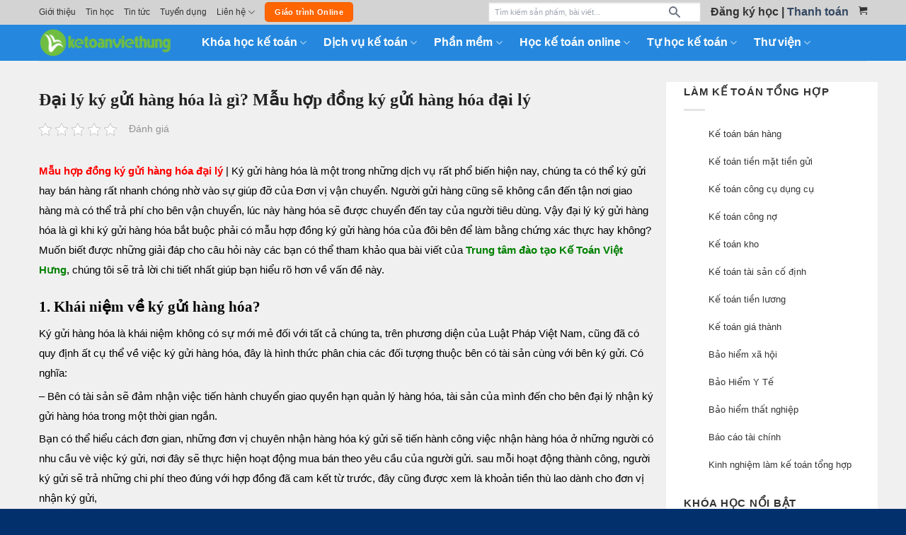

--- FILE ---
content_type: text/html; charset=UTF-8
request_url: https://ketoanviethung.vn/mau-hop-dong-ky-gui-hang-hoa-dai-ly.html
body_size: 39913
content:
<!DOCTYPE html><html lang="vi" prefix="og: https://ogp.me/ns#" class="loading-site no-js"><head><script data-no-optimize="1">var litespeed_docref=sessionStorage.getItem("litespeed_docref");litespeed_docref&&(Object.defineProperty(document,"referrer",{get:function(){return litespeed_docref}}),sessionStorage.removeItem("litespeed_docref"));</script> <meta charset="UTF-8" /><link rel="profile" href="http://gmpg.org/xfn/11" /><link rel="pingback" href="https://ketoanviethung.vn/xmlrpc.php" /><meta name="viewport" content="width=device-width, initial-scale=1" /><title>Mẫu Hợp đồng Ký Gửi Hàng Hóa đại Lý Thực Tế Mới Nhất</title><meta name="description" content="Có cần phải bắt buộc phải có mẫu hợp đồng ký gửi hàng hóa đại lý của đôi bên để làm bằng chứng xác thực hay không - Kế Toán Việt Hưng trả lời"/><meta name="robots" content="follow, index, max-snippet:-1, max-video-preview:-1, max-image-preview:large"/><link rel="canonical" href="https://ketoanviethung.vn/mau-hop-dong-ky-gui-hang-hoa-dai-ly.html" /><meta property="og:locale" content="vi_VN" /><meta property="og:type" content="article" /><meta property="og:title" content="Mẫu Hợp đồng Ký Gửi Hàng Hóa đại Lý Thực Tế Mới Nhất" /><meta property="og:description" content="Có cần phải bắt buộc phải có mẫu hợp đồng ký gửi hàng hóa đại lý của đôi bên để làm bằng chứng xác thực hay không - Kế Toán Việt Hưng trả lời" /><meta property="og:url" content="https://ketoanviethung.vn/mau-hop-dong-ky-gui-hang-hoa-dai-ly.html" /><meta property="og:site_name" content="Công ty Kế Toán Việt Hưng - Chuyên đào tạo kế toán Online tại Việt Nam" /><meta property="article:publisher" content="https://www.facebook.com/lamketoan" /><meta property="article:tag" content="hợp đồng" /><meta property="article:section" content="Kế toán bán hàng" /><meta property="og:updated_time" content="2024-10-28T17:44:40+07:00" /><meta property="og:image" content="https://ketoanviethung.vn/wp-admin/admin-ajax.php?action=rank_math_overlay_thumb&id=24076&type=play&hash=b23b331c3a2599037a5a083bc0b9a6df" /><meta property="og:image:secure_url" content="https://ketoanviethung.vn/wp-admin/admin-ajax.php?action=rank_math_overlay_thumb&id=24076&type=play&hash=b23b331c3a2599037a5a083bc0b9a6df" /><meta property="og:image:width" content="630" /><meta property="og:image:height" content="331" /><meta property="og:image:alt" content="mẫu hợp đồng ký gửi hàng hóa đại lý" /><meta property="og:image:type" content="image/jpeg" /><meta property="article:published_time" content="2022-12-13T14:03:10+07:00" /><meta property="article:modified_time" content="2024-10-28T17:44:40+07:00" /><meta name="twitter:card" content="summary_large_image" /><meta name="twitter:title" content="Mẫu Hợp đồng Ký Gửi Hàng Hóa đại Lý Thực Tế Mới Nhất" /><meta name="twitter:description" content="Có cần phải bắt buộc phải có mẫu hợp đồng ký gửi hàng hóa đại lý của đôi bên để làm bằng chứng xác thực hay không - Kế Toán Việt Hưng trả lời" /><meta name="twitter:image" content="https://ketoanviethung.vn/wp-admin/admin-ajax.php?action=rank_math_overlay_thumb&id=24076&type=play&hash=b23b331c3a2599037a5a083bc0b9a6df" /><meta name="twitter:label1" content="Được viết bởi" /><meta name="twitter:data1" content="Hoàng Thị Lan Hương" /><meta name="twitter:label2" content="Thời gian để đọc" /><meta name="twitter:data2" content="7 phút" /> <script type="application/ld+json" class="rank-math-schema-pro">{"@context":"https://schema.org","@graph":[{"@type":"LocalBusiness","name":"K\u1ebe TO\u00c1N VI\u1ec6T H\u01afNG","url":"https://ketoanviethung.vn","image":"https://ketoanviethung.vn/wp-content/uploads/2022/07/lop-hoc-ke-toan-viet-hung.jpg","description":"K\u1ebe TO\u00c1N VI\u1ec6T H\u01afNG l\u00e0 \u0111\u01a1n v\u1ecb ti\u00ean phong d\u1ea1y h\u1ecdc k\u1ebf to\u00e1n online Uy t\u00edn - Chuy\u00ean s\u00e2u theo t\u1eebng lo\u1ea1i h\u00ecnh doanh nghi\u1ec7p.","address":{"@type":"PostalAddress","streetAddress":"S\u1ed1 2/2 ng\u00f5 84 Tr\u1ea7n Quang Di\u1ec7u","addressLocality":"H\u00e0 N\u1ed9i","addressRegion":"\u0110\u1ed1ng \u0110a","postalCode":"100000","addressCountry":"Vi\u1ec7t Nam"},"geo":{"@type":"GeoCoordinates","latitude":"21.01481339813461","longitude":"105.82354162698466"},"hasMap":"https://www.google.com/maps/place/KE1BABF+toC3A1n+ViE1BBt+HC6B0ng/@21.0146832,105.823606,17z/data=!3m1!4b1!4m5!3m4!1s0x3135ab2c8d18d137:0xd2f3f344b78c9f85!8m2!3d21.0146381!4d105.8235521","telephone":"+84988680223","openingHoursSpecification":[{"@type":"OpeningHoursSpecification","dayOfWeek":"Monday","opens":"08:00","closes":"22:00"},{"@type":"OpeningHoursSpecification","dayOfWeek":"Tuesday","opens":"08:00","closes":"22:00"},{"@type":"OpeningHoursSpecification","dayOfWeek":"Wednesday","opens":"08:00","closes":"22:00"},{"@type":"OpeningHoursSpecification","dayOfWeek":"Thursday","opens":"08:00","closes":"22:00"},{"@type":"OpeningHoursSpecification","dayOfWeek":"Friday","opens":"08:00","closes":"22:00"},{"@type":"OpeningHoursSpecification","dayOfWeek":"Saturday","opens":"08:00","closes":"22:00"},{"@type":"OpeningHoursSpecification","dayOfWeek":"Sunday","opens":"08:00","closes":"22:00"}],"priceRange":"000vnd - 000vnd"},{"@type":"Place","@id":"https://ketoanviethung.vn/#place","address":{"@type":"PostalAddress","streetAddress":"S\u1ed1 2/2 ng\u00f5 84 Tr\u1ea7n Quang Di\u1ec7u, \u0110\u1ed1ng \u0110a, H\u00e0 N\u1ed9i","addressLocality":"H\u00e0 N\u1ed9i","addressRegion":"H\u00e0 N\u1ed9i","postalCode":"100000","addressCountry":"VN"}},{"@type":["EducationalOrganization","Organization"],"@id":"https://ketoanviethung.vn/#organization","name":"K\u1ebe TO\u00c1N VI\u1ec6T H\u01afNG","url":"https://ketoanviethung.vn","sameAs":["https://www.facebook.com/lamketoan"],"email":"cskh@ketoanviethung.vn","address":{"@type":"PostalAddress","streetAddress":"S\u1ed1 2/2 ng\u00f5 84 Tr\u1ea7n Quang Di\u1ec7u, \u0110\u1ed1ng \u0110a, H\u00e0 N\u1ed9i","addressLocality":"H\u00e0 N\u1ed9i","addressRegion":"H\u00e0 N\u1ed9i","postalCode":"100000","addressCountry":"VN"},"logo":{"@type":"ImageObject","@id":"https://ketoanviethung.vn/#logo","url":"https://ketoanviethung.vn/wp-content/uploads/2021/03/logo-viet-hung_v6_png.png","contentUrl":"https://ketoanviethung.vn/wp-content/uploads/2021/03/logo-viet-hung_v6_png.png","caption":"K\u1ebe TO\u00c1N VI\u1ec6T H\u01afNG","inLanguage":"vi","width":"390","height":"82"},"location":{"@id":"https://ketoanviethung.vn/#place"}},{"@type":"WebSite","@id":"https://ketoanviethung.vn/#website","url":"https://ketoanviethung.vn","name":"K\u1ebe TO\u00c1N VI\u1ec6T H\u01afNG","publisher":{"@id":"https://ketoanviethung.vn/#organization"},"inLanguage":"vi"},{"@type":"ImageObject","@id":"https://ketoanviethung.vn/wp-content/uploads/2022/12/mau-hop-dong-ky-gui-hang-hoa-dai-ly-2.jpg","url":"https://ketoanviethung.vn/wp-content/uploads/2022/12/mau-hop-dong-ky-gui-hang-hoa-dai-ly-2.jpg","width":"630","height":"331","caption":"m\u1eabu h\u1ee3p \u0111\u1ed3ng k\u00fd g\u1eedi h\u00e0ng h\u00f3a \u0111\u1ea1i l\u00fd","inLanguage":"vi"},{"@type":"BreadcrumbList","@id":"https://ketoanviethung.vn/mau-hop-dong-ky-gui-hang-hoa-dai-ly.html#breadcrumb","itemListElement":[{"@type":"ListItem","position":"1","item":{"@id":"https://ketoanviethung.vn","name":"Trang ch\u1ee7"}},{"@type":"ListItem","position":"2","item":{"@id":"https://ketoanviethung.vn/ke-toan-ban-hang","name":"K\u1ebf to\u00e1n b\u00e1n h\u00e0ng"}},{"@type":"ListItem","position":"3","item":{"@id":"https://ketoanviethung.vn/mau-hop-dong-ky-gui-hang-hoa-dai-ly.html","name":"\u0110\u1ea1i l\u00fd k\u00fd g\u1eedi h\u00e0ng h\u00f3a l\u00e0 g\u00ec? M\u1eabu h\u1ee3p \u0111\u1ed3ng k\u00fd g\u1eedi h\u00e0ng h\u00f3a \u0111\u1ea1i l\u00fd"}}]},{"@type":"WebPage","@id":"https://ketoanviethung.vn/mau-hop-dong-ky-gui-hang-hoa-dai-ly.html#webpage","url":"https://ketoanviethung.vn/mau-hop-dong-ky-gui-hang-hoa-dai-ly.html","name":"M\u1eabu H\u1ee3p \u0111\u1ed3ng K\u00fd G\u1eedi H\u00e0ng H\u00f3a \u0111\u1ea1i L\u00fd Th\u1ef1c T\u1ebf M\u1edbi Nh\u1ea5t","datePublished":"2022-12-13T14:03:10+07:00","dateModified":"2024-10-28T17:44:40+07:00","isPartOf":{"@id":"https://ketoanviethung.vn/#website"},"primaryImageOfPage":{"@id":"https://ketoanviethung.vn/wp-content/uploads/2022/12/mau-hop-dong-ky-gui-hang-hoa-dai-ly-2.jpg"},"inLanguage":"vi","breadcrumb":{"@id":"https://ketoanviethung.vn/mau-hop-dong-ky-gui-hang-hoa-dai-ly.html#breadcrumb"}},{"@type":"Person","@id":"https://ketoanviethung.vn/tacgia/huonghtl","name":"Ho\u00e0ng Th\u1ecb Lan H\u01b0\u01a1ng","url":"https://ketoanviethung.vn/tacgia/huonghtl","image":{"@type":"ImageObject","@id":"https://ketoanviethung.vn/wp-content/litespeed/avatar/088cc18754062322aff58b7b959f6fa3.jpg?ver=1768315091","url":"https://ketoanviethung.vn/wp-content/litespeed/avatar/088cc18754062322aff58b7b959f6fa3.jpg?ver=1768315091","caption":"Ho\u00e0ng Th\u1ecb Lan H\u01b0\u01a1ng","inLanguage":"vi"},"worksFor":{"@id":"https://ketoanviethung.vn/#organization"}},{"articleSection":"K\u1ebf to\u00e1n b\u00e1n h\u00e0ng","headline":"02 M\u1eabu h\u1ee3p \u0111\u1ed3ng k\u00fd g\u1eedi h\u00e0ng h\u00f3a \u0111\u1ea1i l\u00fd th\u1ef1c t\u1ebf m\u1edbi nh\u1ea5t","description":"Khi k\u00fd g\u1eedi h\u00e0ng h\u00f3a b\u1eaft bu\u1ed9c ph\u1ea3i c\u00f3 m\u1eabu h\u1ee3p \u0111\u1ed3ng k\u00fd g\u1eedi h\u00e0ng h\u00f3a \u0111\u1ea1i l\u00fd c\u1ee7a \u0111\u00f4i b\u00ean \u0111\u1ec3 l\u00e0m b\u1eb1ng ch\u1ee9ng x\u00e1c th\u1ef1c hay kh\u00f4ng c\u00f9ng K\u1ebf To\u00e1n Vi\u1ec7t H\u01b0ng t\u00ecm hi\u1ec3u\n","keywords":"m\u1eabu h\u1ee3p \u0111\u1ed3ng k\u00fd g\u1eedi h\u00e0ng h\u00f3a \u0111\u1ea1i l\u00fd","speakable":{"@type":"SpeakableSpecification","cssSelector":[]},"@type":"Article","author":{"@id":"https://ketoanviethung.vn/tacgia/huonghtl","name":"Ho\u00e0ng Th\u1ecb Lan H\u01b0\u01a1ng"},"datePublished":"2022-12-13T14:03:10+07:00","dateModified":"2024-10-28T17:44:40+07:00","image":{"@id":"https://ketoanviethung.vn/wp-content/uploads/2022/12/mau-hop-dong-ky-gui-hang-hoa-dai-ly-2.jpg"},"name":"02 M\u1eabu h\u1ee3p \u0111\u1ed3ng k\u00fd g\u1eedi h\u00e0ng h\u00f3a \u0111\u1ea1i l\u00fd th\u1ef1c t\u1ebf m\u1edbi nh\u1ea5t","@id":"https://ketoanviethung.vn/mau-hop-dong-ky-gui-hang-hoa-dai-ly.html#schema-146566","isPartOf":{"@id":"https://ketoanviethung.vn/mau-hop-dong-ky-gui-hang-hoa-dai-ly.html#webpage"},"publisher":{"@id":"https://ketoanviethung.vn/#organization"},"inLanguage":"vi","mainEntityOfPage":{"@id":"https://ketoanviethung.vn/mau-hop-dong-ky-gui-hang-hoa-dai-ly.html#webpage"}}]}</script> <link rel='dns-prefetch' href='//www.google.com' /><link rel='dns-prefetch' href='//use.fontawesome.com' /><link rel='dns-prefetch' href='//fonts.gstatic.com' /><link rel='dns-prefetch' href='//fonts.googleapis.com' /><link rel='dns-prefetch' href='//connect.facebook.net' /><link rel='preconnect' href='https://fonts.gstatic.com' /><link rel='preconnect' href='https://fonts.googleapis.com' /><link rel='preconnect' href='https://connect.facebook.net' /><link rel='prefetch' href='https://ketoanviethung.vn/wp-content/themes/flatsome/assets/js/flatsome.js?ver=e2eddd6c228105dac048' /><link rel='prefetch' href='https://ketoanviethung.vn/wp-content/themes/flatsome/assets/js/chunk.slider.js?ver=3.20.3' /><link rel='prefetch' href='https://ketoanviethung.vn/wp-content/themes/flatsome/assets/js/chunk.popups.js?ver=3.20.3' /><link rel='prefetch' href='https://ketoanviethung.vn/wp-content/themes/flatsome/assets/js/chunk.tooltips.js?ver=3.20.3' /><link rel='prefetch' href='https://ketoanviethung.vn/wp-content/themes/flatsome/assets/js/woocommerce.js?ver=1c9be63d628ff7c3ff4c' /><link rel="alternate" type="application/rss+xml" title="Dòng thông tin Công ty Kế Toán Việt Hưng - Chuyên đào tạo kế toán Online tại Việt Nam &raquo;" href="https://ketoanviethung.vn/feed" /><link rel="alternate" type="application/rss+xml" title="Công ty Kế Toán Việt Hưng - Chuyên đào tạo kế toán Online tại Việt Nam &raquo; Dòng bình luận" href="https://ketoanviethung.vn/comments/feed" /><link rel="alternate" type="application/rss+xml" title="Công ty Kế Toán Việt Hưng - Chuyên đào tạo kế toán Online tại Việt Nam &raquo; Đại lý ký gửi hàng hóa là gì? Mẫu hợp đồng ký gửi hàng hóa đại lý Dòng bình luận" href="https://ketoanviethung.vn/mau-hop-dong-ky-gui-hang-hoa-dai-ly.html/feed" /><link data-optimized="2" rel="stylesheet" href="https://ketoanviethung.vn/wp-content/litespeed/css/49909f81a80261016167df96032c9e7b.css?ver=08a59" /> <script type="litespeed/javascript" data-src="https://ketoanviethung.vn/wp-includes/js/jquery/jquery.min.js" id="jquery-core-js"></script> <link rel="EditURI" type="application/rsd+xml" title="RSD" href="https://ketoanviethung.vn/xmlrpc.php?rsd" /><meta name="generator" content="WordPress 6.8.3" /><link rel='shortlink' href='https://ketoanviethung.vn/?p=24058' />
 <script type="litespeed/javascript">(function(w,d,s,l,i){w[l]=w[l]||[];w[l].push({'gtm.start':new Date().getTime(),event:'gtm.js'});var f=d.getElementsByTagName(s)[0],j=d.createElement(s),dl=l!='dataLayer'?'&l='+l:'';j.async=!0;j.src='https://www.googletagmanager.com/gtm.js?id='+i+dl;f.parentNode.insertBefore(j,f)})(window,document,'script','dataLayer','GTM-N4DJRBC')</script> <meta name="facebook-domain-verification" content="h13z8qitybsxug1kkddmi0lmiscvvj" /><noscript><img height="1" width="1" style="display:none"
src="https://www.facebook.com/tr?id=525044862064539&ev=PageView&noscript=1"
/></noscript><noscript><img height="1" width="1" style="display:none"
src="https://www.facebook.com/tr?id=329547752280764&ev=PageView&noscript=1"
/></noscript><div id='arcontactus'></div><noscript><style>.woocommerce-product-gallery{ opacity: 1 !important; }</style></noscript><link rel="icon" href="https://ketoanviethung.vn/wp-content/uploads/2021/03/cropped-icon_2021-32x32.png" sizes="32x32" /><link rel="icon" href="https://ketoanviethung.vn/wp-content/uploads/2021/03/cropped-icon_2021-192x192.png" sizes="192x192" /><link rel="apple-touch-icon" href="https://ketoanviethung.vn/wp-content/uploads/2021/03/cropped-icon_2021-180x180.png" /><meta name="msapplication-TileImage" content="https://ketoanviethung.vn/wp-content/uploads/2021/03/cropped-icon_2021-270x270.png" /><meta name="generator" content="WordPress Download Manager 6.6.2" /></head><body class="wp-singular post-template-default single single-post postid-24058 single-format-standard wp-theme-flatsome wp-child-theme-flatsome-child theme-flatsome woocommerce-no-js full-width lightbox nav-dropdown-has-arrow nav-dropdown-has-shadow nav-dropdown-has-border has-ftoc"><a class="skip-link screen-reader-text" href="#main">Skip to content</a><div id="wrapper"><header id="header" class="header has-sticky sticky-shrink"><div class="header-wrapper"><div id="top-bar" class="header-top hide-for-sticky"><div class="flex-row container"><div class="flex-col hide-for-medium flex-left"><ul class="nav nav-left medium-nav-center nav-small  nav-line"><li id="menu-item-13" class="menu-item menu-item-type-custom menu-item-object-custom menu-item-13 menu-item-design-default"><a href="https://ketoanviethung.vn/gioi-thieu" class="nav-top-link">Giới thiệu</a></li><li id="menu-item-21935" class="menu-item menu-item-type-taxonomy menu-item-object-product_cat menu-item-21935 menu-item-design-default"><a href="https://ketoanviethung.vn/tin-hoc-van-phong" class="nav-top-link">Tin học</a></li><li id="menu-item-1303" class="menu-item menu-item-type-taxonomy menu-item-object-category menu-item-1303 menu-item-design-default"><a href="https://ketoanviethung.vn/tin-tuc" class="nav-top-link">Tin tức</a></li><li id="menu-item-31887" class="menu-item menu-item-type-taxonomy menu-item-object-category menu-item-31887 menu-item-design-default"><a href="https://ketoanviethung.vn/tuyen-dung" class="nav-top-link">Tuyển dụng</a></li><li id="menu-item-31888" class="menu-item menu-item-type-custom menu-item-object-custom menu-item-has-children menu-item-31888 menu-item-design-default has-dropdown"><a href="#" class="nav-top-link" aria-expanded="false" aria-haspopup="menu">Liên hệ<i class="icon-angle-down" aria-hidden="true"></i></a><ul class="sub-menu nav-dropdown nav-dropdown-bold"><li id="menu-item-1299" class="menu-item menu-item-type-post_type menu-item-object-page menu-item-1299"><a href="https://ketoanviethung.vn/lien-he-voi-ke-toan-viet-hung">Liên hệ với chúng tôi</a></li><li id="menu-item-10333" class="menu-item menu-item-type-post_type menu-item-object-page menu-item-10333"><a href="https://ketoanviethung.vn/hop-tac">Hợp Tác</a></li></ul></li><li class="html header-button-1"><div class="header-button">
<a href="https://ketoanviethung.com" target="_blank" class="button secondary" rel="nofollow noopener" style="border-radius:5px;">
<span>Giáo trình Online</span>
</a></div></li></ul></div><div class="flex-col hide-for-medium flex-center"><ul class="nav nav-center nav-small  nav-line"></ul></div><div class="flex-col hide-for-medium flex-right"><ul class="nav top-bar-nav nav-right nav-small  nav-line"><li class="html custom html_nav_position_text"><div class="fast-search-wrapper"><form class="fast-search-form" role="search" method="get" action="https://ketoanviethung.vn/"><div class="search-input-wrapper">
<input
type="text"
class="fast-search-input"
name="s"
placeholder="Tìm kiếm sản phẩm, bài viết..."
autocomplete="off"
>
<button type="submit" class="search-submit">
<svg width="20" height="20" viewBox="0 0 20 20" fill="currentColor">
<path d="M8 4a4 4 0 100 8 4 4 0 000-8zM2 8a6 6 0 1110.89 3.476l4.817 4.817a1 1 0 01-1.414 1.414l-4.816-4.816A6 6 0 012 8z"/>
</svg>
</button><div class="search-loading" style="display: none;">
<svg class="spinner" viewBox="0 0 50 50">
<circle class="path" cx="25" cy="25" r="20" fill="none" stroke-width="5"></circle>
</svg></div></div></form><div class="fast-search-results" style="display: none;"><div class="search-results-inner"></div></div></div></li><li class="html custom html_topbar_left"><p><span style="font-size: 12pt; font-weight: bold;"><span style="color: #333333;"><a style="color: #333333;" href="https://ketoanviethung.vn/dang-ky-hoc">Đăng ký học</a> | <a href="https://ketoanviethung.vn/thanh-toan">Thanh toán</a></span></span></p></li><li class="cart-item has-icon"><a href="https://ketoanviethung.vn/gio-hang" class="header-cart-link nav-top-link is-small" title="Giỏ hàng" aria-label="Xem giỏ hàng"><i class="icon-shopping-cart" aria-hidden="true" data-icon-label="0"></i>  </a></li></ul></div><div class="flex-col show-for-medium flex-grow"><ul class="nav nav-center nav-small mobile-nav  nav-line"><li class="html header-button-2"><div class="header-button">
<a href="https://ketoanviethung.vn/dang-ky-hoc" class="button alert is-medium" style="border-radius:5px;">
<span>ĐĂNG KÝ HỌC</span>
</a></div></li><li class="html header-button-1"><div class="header-button">
<a href="https://ketoanviethung.com" target="_blank" class="button secondary" rel="nofollow noopener" style="border-radius:5px;">
<span>Giáo trình Online</span>
</a></div></li></ul></div></div></div><div id="masthead" class="header-main "><div class="header-inner flex-row container logo-left medium-logo-center" role="navigation"><div id="logo" class="flex-col logo"><a href="https://ketoanviethung.vn/" title="Công ty Kế Toán Việt Hưng &#8211; Chuyên đào tạo kế toán Online tại Việt Nam - Công ty Kế toán Việt Hưng chuyên dạy và đào tạo kế toán Online chuyên nghiệp, uy tín hàng đầu Việt Nam. Kế toán Việt Hưng chuyên đào tạo kế toán trên chứng từ thực tế đặc thù của từng ngành nghề của từng học viên, đảm bảo tới khi thành thạo làm báo cáo tài chính, thực hành kế toán thuế,&#8230;" rel="home">
<img data-lazyloaded="1" src="[data-uri]" width="390" height="82" data-src="https://ketoanviethung.vn/wp-content/uploads/2021/03/logo-viet-hung_v6_png.png" class="header_logo header-logo" alt="Công ty Kế Toán Việt Hưng &#8211; Chuyên đào tạo kế toán Online tại Việt Nam"/><img data-lazyloaded="1" src="[data-uri]" width="390" height="82" data-src="https://ketoanviethung.vn/wp-content/uploads/2021/03/logo-viet-hung_v6_png.png" class="header-logo-dark" alt="Công ty Kế Toán Việt Hưng &#8211; Chuyên đào tạo kế toán Online tại Việt Nam"/></a></div><div class="flex-col show-for-medium flex-left"><ul class="mobile-nav nav nav-left "><li class="nav-icon has-icon">
<a href="#" class="is-small" data-open="#main-menu" data-pos="left" data-bg="main-menu-overlay" role="button" aria-label="Menu" aria-controls="main-menu" aria-expanded="false" aria-haspopup="dialog" data-flatsome-role-button>
<i class="icon-menu" aria-hidden="true"></i>					</a></li></ul></div><div class="flex-col hide-for-medium flex-left
flex-grow"><ul class="header-nav header-nav-main nav nav-left  nav-pills nav-size-large nav-spacing-xsmall nav-prompts-overlay" ><li id="menu-item-12202" class="menu-item menu-item-type-taxonomy menu-item-object-product_cat menu-item-has-children menu-item-12202 menu-item-design-container-width menu-item-has-block has-dropdown"><a href="https://ketoanviethung.vn/khoa-hoc-ke-toan" class="nav-top-link" aria-expanded="false" aria-haspopup="menu">Khóa học kế toán<i class="icon-angle-down" aria-hidden="true"></i></a><div class="sub-menu nav-dropdown"><div class="row row-collapse row-full-width"  id="row-35076019"><div id="col-1370039626" class="col medium-8 small-12 large-3"  ><div class="col-inner" style="background-color:rgb(255, 255, 255);" ><div class="row row-large"  id="row-1477412838"><div id="col-1905946463" class="col small-12 large-12"  ><div class="col-inner"  ><h4><a href="https://ketoanviethung.vn/hoc-ke-toan-doanh-nghiep">Kế toán doanh nghiệp</a></h4><div class="ux-menu stack stack-col justify-start ux-menu--divider-solid"><div class="ux-menu-link flex menu-item">
<a class="ux-menu-link__link flex" href="https://ketoanviethung.vn/hoc-ke-toan-doanh-nghiep/?pa_doanh-nghiep=san-xuat" >
<span class="ux-menu-link__text">
🧺 Sản xuất			</span>
</a></div><div class="ux-menu-link flex menu-item">
<a class="ux-menu-link__link flex" href="https://ketoanviethung.vn/hoc-ke-toan-doanh-nghiep/?pa_doanh-nghiep=xay-dung" >
<span class="ux-menu-link__text">
🏠 Xây dựng			</span>
</a></div><div class="ux-menu-link flex menu-item">
<a class="ux-menu-link__link flex" href="https://ketoanviethung.vn/hoc-ke-toan-doanh-nghiep/?pa_doanh-nghiep=thuong-mai" >
<span class="ux-menu-link__text">
🤝 Thương mại			</span>
</a></div><div class="ux-menu-link flex menu-item">
<a class="ux-menu-link__link flex" href="https://ketoanviethung.vn/hoc-ke-toan-doanh-nghiep/?pa_doanh-nghiep=dich-vu" >
<span class="ux-menu-link__text">
☎️ Dịch vụ			</span>
</a></div><div class="ux-menu-link flex menu-item">
<a class="ux-menu-link__link flex" href="https://ketoanviethung.vn/hoc-ke-toan-doanh-nghiep/?pa_doanh-nghiep=van-tai" >
<span class="ux-menu-link__text">
🚒 Vận tải			</span>
</a></div><div class="ux-menu-link flex menu-item">
<a class="ux-menu-link__link flex" href="https://ketoanviethung.vn/hoc-ke-toan-doanh-nghiep/?pa_doanh-nghiep=bat-dong-san" >
<span class="ux-menu-link__text">
🏢 Bất động sản			</span>
</a></div><div class="ux-menu-link flex menu-item">
<a class="ux-menu-link__link flex" href="https://ketoanviethung.vn/hoc-ke-toan-doanh-nghiep/?pa_doanh-nghiep=nha-hang" >
<span class="ux-menu-link__text">
⛪ Nhà hàng			</span>
</a></div><div class="ux-menu-link flex menu-item">
<a class="ux-menu-link__link flex" href="https://ketoanviethung.vn/hoc-ke-toan-doanh-nghiep/?pa_doanh-nghiep=khach-san" >
<span class="ux-menu-link__text">
🛋️ Khách sạn			</span>
</a></div><div class="ux-menu-link flex menu-item">
<a class="ux-menu-link__link flex" href="https://ketoanviethung.vn/hoc-ke-toan-san-xuat-lap-dat-cong-ty-noi-that" >
<span class="ux-menu-link__text">
🛠️ Xây lắp			</span>
</a></div><div class="ux-menu-link flex menu-item">
<a class="ux-menu-link__link flex" href="https://ketoanviethung.vn/hoc-ke-toan-doanh-nghiep/?pa_doanh-nghiep=xuat-nhap-khau" >
<span class="ux-menu-link__text">
🏗️ Xuất nhập khẩu			</span>
</a></div><div class="ux-menu-link flex menu-item">
<a class="ux-menu-link__link flex" href="https://ketoanviethung.vn/hoc-ke-toan-doanh-nghiep/?pa_doanh-nghiep=gia-cong" >
<span class="ux-menu-link__text">
📢 Gia công			</span>
</a></div></div><div id="gap-28332301" class="gap-element clearfix" style="display:block; height:auto;"><style>#gap-28332301 {
  padding-top: 5px;
}</style></div></div></div><style>#row-1477412838 > .col > .col-inner {
  background-color: rgb(255, 255, 255);
}</style></div></div><style>#col-1370039626 > .col-inner {
  padding: 0px 20px 0px 20px;
}</style></div><div id="col-596761428" class="col medium-8 small-12 large-3"  ><div class="col-inner"  ><div class="row row-large"  id="row-1994583308"><div id="col-924452575" class="col small-12 large-12"  ><div class="col-inner" style="background-color:rgb(255, 255, 255);" ><h4><a href="https://ketoanviethung.vn/hoc-ke-toan-hanh-chinh-su-nghiep">Kế toán hành chính sự nghiệp</a></h4><div class="ux-menu stack stack-col justify-start ux-menu--divider-solid"><div class="ux-menu-link flex menu-item">
<a class="ux-menu-link__link flex" href="https://ketoanviethung.vn/hoc-ke-toan-hanh-chinh-su-nghiep/?pa_doanh-nghiep=hcsn-co-thu" >
<span class="ux-menu-link__text">
🏫 HCSN có thu			</span>
</a></div><div class="ux-menu-link flex menu-item">
<a class="ux-menu-link__link flex" href="https://ketoanviethung.vn/hoc-ke-toan-hanh-chinh-su-nghiep-don-thuan" >
<span class="ux-menu-link__text">
⛩️ HCSN đơn thuần			</span>
</a></div><div class="ux-menu-link flex menu-item">
<a class="ux-menu-link__link flex" href="https://ketoanviethung.vn/ke-toan-hanh-chinh-su-nghiep-san-xuat-kinh-doanh" >
<span class="ux-menu-link__text">
🎡 HCSN sản xuất kinh doanh			</span>
</a></div><div class="ux-menu-link flex menu-item">
<a class="ux-menu-link__link flex" href="https://ketoanviethung.vn/hoc-thuc-hanh-ke-toan-hanh-chinh-su-nghiep-du-an" >
<span class="ux-menu-link__text">
🛟 HCSN dự án			</span>
</a></div></div><div id="gap-562393040" class="gap-element clearfix" style="display:block; height:auto;"><style>#gap-562393040 {
  padding-top: 5px;
}</style></div></div></div><div id="col-1388715425" class="col small-12 large-12"  ><div class="col-inner"  ><h4>Khóa học kế toán khác</h4><div id="gap-1082594654" class="gap-element clearfix" style="display:block; height:auto;"><style>#gap-1082594654 {
  padding-top: 5px;
}</style></div><div class="ux-menu stack stack-col justify-start ux-menu--divider-solid"><div class="ux-menu-link flex menu-item">
<a class="ux-menu-link__link flex" href="https://ketoanviethung.vn/khoa-hoc-ke-toan-cho-ho-kinh-doanh" >
<span class="ux-menu-link__text">
💥Kế toán hộ kinh doanh			</span>
</a></div><div class="ux-menu-link flex menu-item">
<a class="ux-menu-link__link flex" href="https://ketoanviethung.vn/khoa-hoc-ke-toan-cho-nguoi-moi-bat-dau" >
<span class="ux-menu-link__text">
🙋‍♀️ Kế toán cho người mới bắt đầu			</span>
</a></div><div class="ux-menu-link flex menu-item">
<a class="ux-menu-link__link flex" href="https://ketoanviethung.vn/hoc-ke-toan-thue" >
<span class="ux-menu-link__text">
🧑‍✈️ Kế toán thuế			</span>
</a></div><div class="ux-menu-link flex menu-item">
<a class="ux-menu-link__link flex" href="https://ketoanviethung.vn/khoa-hoc-thuc-hanh-ke-toan-cho-sinh-vien" >
<span class="ux-menu-link__text">
🧑‍🎓 Kế toán cho sinh viên			</span>
</a></div><div class="ux-menu-link flex menu-item">
<a class="ux-menu-link__link flex" href="https://ketoanviethung.vn/khoa-hoc-phan-tich-ke-toan-quan-tri" >
<span class="ux-menu-link__text">
👮‍♀️ Kế toán quản trị			</span>
</a></div><div class="ux-menu-link flex menu-item">
<a class="ux-menu-link__link flex" href="https://ketoanviethung.vn" >
<span class="ux-menu-link__text">
🎁 Khóa học kế toán miễn phí			</span>
</a></div></div></div></div><style>#row-1994583308 > .col > .col-inner {
  background-color: rgb(255, 255, 255);
}</style></div></div><style>#col-596761428 > .col-inner {
  padding: 0px 0px 0px 20px;
}</style></div><div id="col-628790187" class="col medium-8 small-12 large-3"  ><div class="col-inner" style="background-color:rgb(255, 255, 255);" ><div class="row row-large"  id="row-661857605"><div id="col-2105613071" class="col small-12 large-12"  ><div class="col-inner" style="background-color:rgb(255, 255, 255);" ><h4><a href="https://ketoanviethung.vn/hoc-ly-thuyet-ke-toan">Lý thuyết kế toán</a></h4><div class="ux-menu stack stack-col justify-start ux-menu--divider-solid"><div class="ux-menu-link flex menu-item">
<a class="ux-menu-link__link flex" href="https://ketoanviethung.vn/khoa-hoc-nguyen-ly-ke-toan-doanh-nghiep" >
<span class="ux-menu-link__text">
💥 Nguyên lý kế toán doanh nghiệp			</span>
</a></div><div class="ux-menu-link flex menu-item">
<a class="ux-menu-link__link flex" href="https://ketoanviethung.vn/khoa-hoc-nguyen-ly-ke-toan-hanh-chinh-su-nghiep" >
<span class="ux-menu-link__text">
🔥 Nguyên lý kế toán HCSN			</span>
</a></div><div class="ux-menu-link flex menu-item">
<a class="ux-menu-link__link flex" href="https://ketoanviethung.vn/khoa-hoc-nguyen-ly-ke-toan-ngan-sach-xa" >
<i class="ux-menu-link__icon text-center icon-dribbble" aria-hidden="true"></i>			<span class="ux-menu-link__text">
Nguyên lý kế toán ngân sách xã			</span>
</a></div></div><div id="gap-224443707" class="gap-element clearfix" style="display:block; height:auto;"><style>#gap-224443707 {
  padding-top: 5px;
}</style></div></div></div><div id="col-1714500244" class="col small-12 large-12"  ><div class="col-inner" style="background-color:rgb(255, 255, 255);" ><h4><a href="https://ketoanviethung.vn/hoc-ke-toan-online">Học kế toán online</a></h4><div class="ux-menu stack stack-col justify-start ux-menu--divider-solid"><div class="ux-menu-link flex menu-item">
<a class="ux-menu-link__link flex" href="https://ketoanviethung.vn/y-kien-hoc-vien-khach-hang" >
<span class="ux-menu-link__text">
👨‍🎓 Học viên			</span>
</a></div><div class="ux-menu-link flex menu-item">
<a class="ux-menu-link__link flex" href="https://ketoanviethung.vn/giao-vien" >
<span class="ux-menu-link__text">
👩‍🏫 Giáo viên			</span>
</a></div><div class="ux-menu-link flex menu-item">
<a class="ux-menu-link__link flex" href="https://ketoanviethung.vn/cac-hinh-thuc-hoc-ke-toan" >
<span class="ux-menu-link__text">
🎯 Các hình thức học kế toán			</span>
</a></div><div class="ux-menu-link flex menu-item">
<a class="ux-menu-link__link flex" href="https://ketoanviethung.vn/khai-giang-lop-hoc-ke-toan-tong-hop-offline" >
<span class="ux-menu-link__text">
⏰ Lịch khai giảng			</span>
</a></div></div><div id="gap-709288825" class="gap-element clearfix" style="display:block; height:auto;"><style>#gap-709288825 {
  padding-top: 5px;
}</style></div></div></div><style>#row-661857605 > .col > .col-inner {
  background-color: rgb(255, 255, 255);
}</style></div></div><style>#col-628790187 > .col-inner {
  padding: 0px 0px 0px 20px;
}</style></div><div id="col-146256819" class="col hide-for-medium medium-3 small-12 large-3"  ><div class="col-inner text-center"  ><div class="banner has-hover" id="banner-1973772525"><div class="banner-inner fill"><div class="banner-bg fill" >
<img data-lazyloaded="1" src="[data-uri]" width="1546" height="2560" data-src="https://ketoanviethung.vn/wp-content/uploads/2025/02/Bia-trang-chu-6-1-scaled.jpg" class="bg attachment-original size-original" alt="" decoding="async" fetchpriority="high" /></div><div class="banner-layers container"><div class="fill banner-link"></div></div></div><style>#banner-1973772525 {
  padding-top: 480px;
}
#banner-1973772525 .banner-bg img {
  object-position: 32% 20%;
}</style></div></div></div><style>#row-35076019 > .col > .col-inner {
  background-color: rgb(255, 255, 255);
}</style></div></div></li><li id="menu-item-27923" class="menu-item menu-item-type-custom menu-item-object-custom menu-item-has-children menu-item-27923 menu-item-design-container-width menu-item-has-block has-dropdown"><a href="#" class="nav-top-link" aria-expanded="false" aria-haspopup="menu">Dịch vụ kế toán<i class="icon-angle-down" aria-hidden="true"></i></a><div class="sub-menu nav-dropdown"><div class="row row-collapse row-full-width align-equal"  id="row-1889917663"><div id="col-1475759727" class="col small-12 large-12"  ><div class="col-inner"  ><div class="row row-collapse row-full-width align-equal"  id="row-826200584"><div id="col-2038912057" class="col medium-6 small-12 large-6"  ><div class="col-inner"  ><div class="row"  id="row-1177580435"><div id="col-1242151873" class="col medium-6 small-12 large-6"  ><div class="col-inner"  ><div class="box has-hover   has-hover box-text-bottom" ><div class="box-image" >
<a href="https://ketoanviethung.vn/dich-vu-ke-toan-thue-tron-goi" ><div class="image-zoom image-cover" style="padding-top:70%;">
<img data-lazyloaded="1" src="[data-uri]" width="640" height="427" data-src="https://ketoanviethung.vn/wp-content/uploads/2025/02/dich-vu-thue-tron-goi-2.jpg" class="attachment- size-" alt="" decoding="async" data-srcset="https://ketoanviethung.vn/wp-content/uploads/2025/02/dich-vu-thue-tron-goi-2.jpg 640w, https://ketoanviethung.vn/wp-content/uploads/2025/02/dich-vu-thue-tron-goi-2-300x200.jpg 300w, https://ketoanviethung.vn/wp-content/uploads/2025/02/dich-vu-thue-tron-goi-2-510x340.jpg 510w" data-sizes="(max-width: 640px) 100vw, 640px" /></div>
</a></div><div class="box-text text-left" ><div class="box-text-inner"><h4><a href="https://ketoanviethung.vn/dich-vu-ke-toan-thue-tron-goi"><strong>Dịch vụ kế toán thuế trọn gói</strong></a></h4><p>Báo cáo thuế, Hạch toán lên phân mềm kế toán, Lập báo cáo tài chính, Quyết toán thuế ....</p></div></div></div></div></div><div id="col-53617750" class="col medium-6 small-12 large-6"  ><div class="col-inner"  ><div class="box has-hover   has-hover box-text-bottom" ><div class="box-image" >
<a href="https://ketoanviethung.vn/dich-vu-bao-cao-tai-chinh" ><div class="image-zoom image-cover" style="padding-top:70%;">
<img data-lazyloaded="1" src="[data-uri]" width="640" height="427" data-src="https://ketoanviethung.vn/wp-content/uploads/2025/02/Dich-vu-bao-cao-tai-chinh-1.jpg" class="attachment- size-" alt="" decoding="async" data-srcset="https://ketoanviethung.vn/wp-content/uploads/2025/02/Dich-vu-bao-cao-tai-chinh-1.jpg 640w, https://ketoanviethung.vn/wp-content/uploads/2025/02/Dich-vu-bao-cao-tai-chinh-1-300x200.jpg 300w, https://ketoanviethung.vn/wp-content/uploads/2025/02/Dich-vu-bao-cao-tai-chinh-1-510x340.jpg 510w" data-sizes="(max-width: 640px) 100vw, 640px" /></div>
</a></div><div class="box-text text-left" ><div class="box-text-inner"><h4><strong><a href="https://ketoanviethung.vn/dich-vu-bao-cao-tai-chinh">Dịch vụ báo cáo tài chính</a></strong></h4><p>Rà soát sai sót, kiểm soát rủi ro, lập lại báo cáo tài chính, sổ sách, chứng từ các năm, quyết toán thuế ...</p></div></div></div></div></div></div></div></div><div id="col-1673989614" class="col medium-6 small-12 large-6"  ><div class="col-inner"  ><div class="row"  id="row-1494208959"><div id="col-658466933" class="col medium-6 small-12 large-6"  ><div class="col-inner"  ><div class="box has-hover   has-hover box-text-bottom" ><div class="box-image" >
<a href="https://ketoanviethung.vn/dich-vu-bao-cao-vay-von-ngan-hang" ><div class="image-zoom image-cover" style="padding-top:70%;">
<img data-lazyloaded="1" src="[data-uri]" width="640" height="427" data-src="https://ketoanviethung.vn/wp-content/uploads/2025/02/5.jpg" class="attachment- size-" alt="" decoding="async" data-srcset="https://ketoanviethung.vn/wp-content/uploads/2025/02/5.jpg 640w, https://ketoanviethung.vn/wp-content/uploads/2025/02/5-300x200.jpg 300w, https://ketoanviethung.vn/wp-content/uploads/2025/02/5-510x340.jpg 510w" data-sizes="(max-width: 640px) 100vw, 640px" /></div>
</a></div><div class="box-text text-left" ><div class="box-text-inner"><h4><a href="https://ketoanviethung.vn/dich-vu-bao-cao-vay-von-ngan-hang"><strong>Dịch vụ báo cáo vay vốn ngân hàng</strong></a></h4><p>Lập báo cáo tài chính, hoàn thiện hồ sơ vay vốn ngân hàng cho các loại hình doanh nghiệp</p></div></div></div></div></div><div id="col-1788197825" class="col medium-6 small-12 large-6"  ><div class="col-inner"  ><div class="box has-hover   has-hover box-text-bottom" ><div class="box-image" >
<a href="https://ketoanviethung.vn/dich-vu-tu-van-ke-toan-tu-van-thue-tu-van-doanh-nghiep-va-don-vi-hanh-chinh-su-nghiep" ><div class="image-zoom image-cover" style="padding-top:70%;">
<img data-lazyloaded="1" src="[data-uri]" width="640" height="427" data-src="https://ketoanviethung.vn/wp-content/uploads/2025/02/dich-vu-ke-toan-ho-kinh-doanh.jpg" class="attachment- size-" alt="" decoding="async" data-srcset="https://ketoanviethung.vn/wp-content/uploads/2025/02/dich-vu-ke-toan-ho-kinh-doanh.jpg 640w, https://ketoanviethung.vn/wp-content/uploads/2025/02/dich-vu-ke-toan-ho-kinh-doanh-300x200.jpg 300w, https://ketoanviethung.vn/wp-content/uploads/2025/02/dich-vu-ke-toan-ho-kinh-doanh-510x340.jpg 510w" data-sizes="(max-width: 640px) 100vw, 640px" /></div>
</a></div><div class="box-text text-left" ><div class="box-text-inner"><h4><a href="https://ketoanviethung.vn/dich-vu-ke-toan-thue-ho-kinh-doanh" target="_blank" rel="nofollow noopener noreferrer"><strong>Dịch vụ kế toán thuế hộ kinh doanh</strong></a></h4><p>Chuẩn hóa sổ sách theo Thông tư 88/2021/TT-BTC. Tiết kiệm 90% chi phí kế toán cho mọi hộ gia đình..</p></div></div></div></div></div></div></div></div></div></div></div></div></div></li><li id="menu-item-27924" class="menu-item menu-item-type-custom menu-item-object-custom menu-item-has-children menu-item-27924 menu-item-design-default has-dropdown"><a href="#" class="nav-top-link" aria-expanded="false" aria-haspopup="menu">Phần mềm<i class="icon-angle-down" aria-hidden="true"></i></a><ul class="sub-menu nav-dropdown nav-dropdown-bold"><li id="menu-item-33850" class="menu-item menu-item-type-custom menu-item-object-custom menu-item-33850"><a href="#">Chữ ký số</a></li><li id="menu-item-28352" class="menu-item menu-item-type-custom menu-item-object-custom menu-item-28352"><a href="#">Phần mềm kế toán</a></li><li id="menu-item-28519" class="menu-item menu-item-type-post_type menu-item-object-page menu-item-28519"><a href="https://ketoanviethung.vn/phan-mem-xu-ly-hoa-don-vivoice">Phần mềm xử lý hóa đơn ViVoice</a></li><li id="menu-item-33851" class="menu-item menu-item-type-custom menu-item-object-custom menu-item-33851"><a href="#">Phần mềm xuất hóa đơn điện tử</a></li><li id="menu-item-27135" class="menu-item menu-item-type-custom menu-item-object-custom menu-item-27135"><a href="https://ketoanviethung.vn/phan-mem-ke-toan-quan-tri-vimac.html">Phần mềm Kế Toán Quản Trị ViMac</a></li></ul></li><li id="menu-item-163" class="menu-item menu-item-type-taxonomy menu-item-object-category menu-item-has-children menu-item-163 menu-item-design-default has-dropdown"><a href="https://ketoanviethung.vn/hoc-ke-toan-online" class="nav-top-link" aria-expanded="false" aria-haspopup="menu">Học kế toán online<i class="icon-angle-down" aria-hidden="true"></i></a><ul class="sub-menu nav-dropdown nav-dropdown-bold"><li id="menu-item-1295" class="menu-item menu-item-type-post_type menu-item-object-page menu-item-1295"><a href="https://ketoanviethung.vn/y-kien-hoc-vien-khach-hang">Học viên</a></li><li id="menu-item-344" class="menu-item menu-item-type-post_type menu-item-object-page menu-item-344"><a href="https://ketoanviethung.vn/giao-vien">Giáo viên</a></li><li id="menu-item-20280" class="menu-item menu-item-type-taxonomy menu-item-object-category menu-item-20280"><a href="https://ketoanviethung.vn/cac-hinh-thuc-hoc-ke-toan">Các hình thức học kế toán</a></li><li id="menu-item-21938" class="menu-item menu-item-type-post_type menu-item-object-page menu-item-21938"><a href="https://ketoanviethung.vn/khai-giang-lop-hoc-ke-toan-tong-hop-offline">Lịch khai giảng</a></li></ul></li><li id="menu-item-16582" class="menu-item menu-item-type-taxonomy menu-item-object-category menu-item-has-children menu-item-16582 menu-item-design-default has-dropdown"><a href="https://ketoanviethung.vn/tu-hoc-ke-toan" class="nav-top-link" aria-expanded="false" aria-haspopup="menu">Tự học kế toán<i class="icon-angle-down" aria-hidden="true"></i></a><ul class="sub-menu nav-dropdown nav-dropdown-bold"><li id="menu-item-16584" class="menu-item menu-item-type-taxonomy menu-item-object-category menu-item-has-children menu-item-16584 nav-dropdown-col"><a href="https://ketoanviethung.vn/tu-hoc-ke-toan/lam-ke-toan-thue">Làm kế toán thuế</a><ul class="sub-menu nav-column nav-dropdown-bold"><li id="menu-item-16591" class="menu-item menu-item-type-taxonomy menu-item-object-category menu-item-16591"><a href="https://ketoanviethung.vn/thue-gia-tri-gia-tang">Thuế giá trị gia tăng</a></li><li id="menu-item-16596" class="menu-item menu-item-type-taxonomy menu-item-object-category menu-item-16596"><a href="https://ketoanviethung.vn/thue-thu-nhap-ca-nhan">Thuế thu nhập cá nhân</a></li><li id="menu-item-16597" class="menu-item menu-item-type-taxonomy menu-item-object-category menu-item-16597"><a href="https://ketoanviethung.vn/thue-thu-nhap-doanh-nghiep">Thuế thu nhập doanh nghiệp</a></li><li id="menu-item-16601" class="menu-item menu-item-type-taxonomy menu-item-object-category menu-item-16601"><a href="https://ketoanviethung.vn/hoa-don-gia-tri-gia-tang">Hóa đơn giá trị gia tăng</a></li><li id="menu-item-20438" class="menu-item menu-item-type-taxonomy menu-item-object-category menu-item-20438"><a href="https://ketoanviethung.vn/hoa-don-dien-tu">Hoá đơn điện tử</a></li><li id="menu-item-16593" class="menu-item menu-item-type-taxonomy menu-item-object-category menu-item-16593"><a href="https://ketoanviethung.vn/thue-mon-bai">Thuế môn bài</a></li><li id="menu-item-16599" class="menu-item menu-item-type-taxonomy menu-item-object-category menu-item-16599"><a href="https://ketoanviethung.vn/thue-xuat-nhap-khau">Thuế xuất nhập khẩu</a></li><li id="menu-item-16598" class="menu-item menu-item-type-taxonomy menu-item-object-category menu-item-16598"><a href="https://ketoanviethung.vn/thue-tieu-thu-dac-biet">Thuế tiêu thụ đặc biệt</a></li><li id="menu-item-16594" class="menu-item menu-item-type-taxonomy menu-item-object-category menu-item-16594"><a href="https://ketoanviethung.vn/thue-nha-thau">Thuế nhà thầu</a></li><li id="menu-item-16595" class="menu-item menu-item-type-taxonomy menu-item-object-category menu-item-16595"><a href="https://ketoanviethung.vn/thue-tai-nguyen">Thuế tài nguyên</a></li><li id="menu-item-16592" class="menu-item menu-item-type-taxonomy menu-item-object-category menu-item-16592"><a href="https://ketoanviethung.vn/thue-khoan-va-thue-tai-san">Thuế khoán và thuê tài sản</a></li><li id="menu-item-16590" class="menu-item menu-item-type-taxonomy menu-item-object-category menu-item-16590"><a href="https://ketoanviethung.vn/thue-bao-ve-moi-truong">Thuế bảo vệ môi trường</a></li><li id="menu-item-16602" class="menu-item menu-item-type-taxonomy menu-item-object-category menu-item-16602"><a href="https://ketoanviethung.vn/ke-khai-thue">Kê khai thuế</a></li><li id="menu-item-16618" class="menu-item menu-item-type-taxonomy menu-item-object-category menu-item-16618"><a href="https://ketoanviethung.vn/kinh-nghiem-lam-ke-toan-thue">Kinh nghiệm làm kế toán thuế</a></li></ul></li><li id="menu-item-16585" class="menu-item menu-item-type-taxonomy menu-item-object-category menu-item-has-children menu-item-16585 nav-dropdown-col"><a href="https://ketoanviethung.vn/tu-hoc-ke-toan/lam-ke-toan-tong-hop">Làm kế toán tổng hợp</a><ul class="sub-menu nav-column nav-dropdown-bold"><li id="menu-item-16603" class="menu-item menu-item-type-taxonomy menu-item-object-category current-post-ancestor current-menu-parent current-post-parent menu-item-16603 active"><a href="https://ketoanviethung.vn/ke-toan-ban-hang">Kế toán bán hàng</a></li><li id="menu-item-16612" class="menu-item menu-item-type-taxonomy menu-item-object-category menu-item-16612"><a href="https://ketoanviethung.vn/ke-toan-tien-mat-tien-gui">Kế toán tiền mặt tiền gửi</a></li><li id="menu-item-16605" class="menu-item menu-item-type-taxonomy menu-item-object-category menu-item-16605"><a href="https://ketoanviethung.vn/ke-toan-cong-cu-dung-cu">Kế toán công cụ dụng cụ</a></li><li id="menu-item-16606" class="menu-item menu-item-type-taxonomy menu-item-object-category menu-item-16606"><a href="https://ketoanviethung.vn/ke-toan-cong-no">Kế toán công nợ</a></li><li id="menu-item-16608" class="menu-item menu-item-type-taxonomy menu-item-object-category menu-item-16608"><a href="https://ketoanviethung.vn/ke-toan-kho">Kế toán kho</a></li><li id="menu-item-16610" class="menu-item menu-item-type-taxonomy menu-item-object-category menu-item-16610"><a href="https://ketoanviethung.vn/ke-toan-tai-san-co-dinh">Kế toán tài sản cố định</a></li><li id="menu-item-16611" class="menu-item menu-item-type-taxonomy menu-item-object-category menu-item-16611"><a href="https://ketoanviethung.vn/ke-toan-tien-luong">Kế toán tiền lương</a></li><li id="menu-item-16607" class="menu-item menu-item-type-taxonomy menu-item-object-category menu-item-16607"><a href="https://ketoanviethung.vn/ke-toan-gia-thanh">Kế toán giá thành</a></li><li id="menu-item-16615" class="menu-item menu-item-type-taxonomy menu-item-object-category menu-item-16615"><a href="https://ketoanviethung.vn/bao-hiem-xa-hoi">Bảo hiểm xã hội</a></li><li id="menu-item-16616" class="menu-item menu-item-type-taxonomy menu-item-object-category menu-item-16616"><a href="https://ketoanviethung.vn/bao-hiem-y-te">Bảo Hiểm Y Tế</a></li><li id="menu-item-16614" class="menu-item menu-item-type-taxonomy menu-item-object-category menu-item-16614"><a href="https://ketoanviethung.vn/bao-hiem-that-nghiep">Bảo hiểm thất nghiệp</a></li><li id="menu-item-16613" class="menu-item menu-item-type-taxonomy menu-item-object-category menu-item-16613"><a href="https://ketoanviethung.vn/bao-cao-tai-chinh">Báo cáo tài chính</a></li><li id="menu-item-16583" class="menu-item menu-item-type-taxonomy menu-item-object-category menu-item-16583"><a href="https://ketoanviethung.vn/tu-hoc-ke-toan/kinh-nghiem-lam-ke-toan-tong-hop">Kinh nghiệm làm kế toán tổng hợp</a></li></ul></li><li id="menu-item-16587" class="menu-item menu-item-type-taxonomy menu-item-object-category menu-item-has-children menu-item-16587 nav-dropdown-col"><a href="https://ketoanviethung.vn/tu-hoc-ke-toan/cam-nang-ke-toan">Cẩm nang kế toán</a><ul class="sub-menu nav-column nav-dropdown-bold"><li id="menu-item-16619" class="menu-item menu-item-type-taxonomy menu-item-object-category menu-item-16619"><a href="https://ketoanviethung.vn/lam-ke-toan-doanh-nghiep">Làm kế toán doanh nghiệp</a></li><li id="menu-item-16620" class="menu-item menu-item-type-taxonomy menu-item-object-category menu-item-16620"><a href="https://ketoanviethung.vn/lam-ke-toan-hanh-chinh-su-nghiep">Làm kế toán hành chính sự nghiệp</a></li><li id="menu-item-16621" class="menu-item menu-item-type-taxonomy menu-item-object-category menu-item-16621"><a href="https://ketoanviethung.vn/lam-ke-toan-ngan-hang">Làm kế toán ngân hàng</a></li><li id="menu-item-16588" class="menu-item menu-item-type-taxonomy menu-item-object-category menu-item-16588"><a href="https://ketoanviethung.vn/tu-hoc-ke-toan/chuan-muc-ke-toan-viet-nam">Chuẩn mực kế toán Việt Nam</a></li><li id="menu-item-16586" class="menu-item menu-item-type-taxonomy menu-item-object-category menu-item-16586"><a href="https://ketoanviethung.vn/hoc-ke-toan-o-dau">Học kế toán ở đâu</a></li></ul></li><li id="menu-item-16589" class="menu-item menu-item-type-taxonomy menu-item-object-category menu-item-has-children menu-item-16589 nav-dropdown-col"><a href="https://ketoanviethung.vn/tu-hoc-ke-toan/bai-tap-ke-toan">Bài tập kế toán</a><ul class="sub-menu nav-column nav-dropdown-bold"><li id="menu-item-16636" class="menu-item menu-item-type-taxonomy menu-item-object-category menu-item-16636"><a href="https://ketoanviethung.vn/tu-hoc-ke-toan/bai-tap-ke-toan/bai-tap-ke-toan-doanh-nghiep">Bài tập kế toán doanh nghiệp</a></li><li id="menu-item-16637" class="menu-item menu-item-type-taxonomy menu-item-object-category menu-item-16637"><a href="https://ketoanviethung.vn/tu-hoc-ke-toan/bai-tap-ke-toan/bai-tap-ke-toan-hanh-chinh-su-nghiep">Bài tập kế toán hành chính sự nghiệp</a></li><li id="menu-item-16638" class="menu-item menu-item-type-taxonomy menu-item-object-category menu-item-16638"><a href="https://ketoanviethung.vn/tu-hoc-ke-toan/bai-tap-ke-toan/bai-tap-ke-toan-ngan-hang">Bài tập kế toán ngân hàng</a></li><li id="menu-item-16639" class="menu-item menu-item-type-taxonomy menu-item-object-category menu-item-16639"><a href="https://ketoanviethung.vn/tu-hoc-ke-toan/bai-tap-ke-toan/bai-tap-ke-toan-quan-tri">Bài tập kế toán quản trị</a></li><li id="menu-item-16640" class="menu-item menu-item-type-taxonomy menu-item-object-category menu-item-16640"><a href="https://ketoanviethung.vn/tu-hoc-ke-toan/bai-tap-ke-toan/bai-tap-ke-toan-tai-chinh">Bài tập kế toán tài chính</a></li><li id="menu-item-16641" class="menu-item menu-item-type-taxonomy menu-item-object-category menu-item-16641"><a href="https://ketoanviethung.vn/tu-hoc-ke-toan/bai-tap-ke-toan/bai-tap-ke-toan-thue">Bài tập kế toán thuế</a></li><li id="menu-item-16642" class="menu-item menu-item-type-taxonomy menu-item-object-category menu-item-16642"><a href="https://ketoanviethung.vn/tu-hoc-ke-toan/bai-tap-ke-toan/bai-tap-kiem-toan-tai-chinh">Bài tập kiểm toán tài chính</a></li><li id="menu-item-16643" class="menu-item menu-item-type-taxonomy menu-item-object-category menu-item-16643"><a href="https://ketoanviethung.vn/tu-hoc-ke-toan/bai-tap-ke-toan/bai-tap-kinh-te-vi-mo">Bài tập kinh tế vĩ mô</a></li><li id="menu-item-16644" class="menu-item menu-item-type-taxonomy menu-item-object-category menu-item-16644"><a href="https://ketoanviethung.vn/tu-hoc-ke-toan/bai-tap-ke-toan/bai-tap-nguyen-ly-ke-toan">Bài tập nguyên lý kế toán</a></li><li id="menu-item-16645" class="menu-item menu-item-type-taxonomy menu-item-object-category menu-item-16645"><a href="https://ketoanviethung.vn/tu-hoc-ke-toan/bai-tap-ke-toan/bai-tap-phan-tich-bao-cao-tai-chinh">Bài tập phân tích báo cáo tài chính</a></li><li id="menu-item-16646" class="menu-item menu-item-type-taxonomy menu-item-object-category menu-item-16646"><a href="https://ketoanviethung.vn/tu-hoc-ke-toan/bai-tap-ke-toan/bai-tap-tai-chinh-cong">Bài tập tài chính công</a></li><li id="menu-item-16647" class="menu-item menu-item-type-taxonomy menu-item-object-category menu-item-16647"><a href="https://ketoanviethung.vn/tu-hoc-ke-toan/bai-tap-ke-toan/bai-tap-tai-chinh-doanh-nghiep">Bài tập tài chính doanh nghiệp</a></li><li id="menu-item-16648" class="menu-item menu-item-type-taxonomy menu-item-object-category menu-item-16648"><a href="https://ketoanviethung.vn/tu-hoc-ke-toan/bai-tap-ke-toan/bai-tap-tinh-gia-thanh-san-pham">Bài tập tính giá thành sản phẩm</a></li></ul></li></ul></li><li id="menu-item-27445" class="menu-item menu-item-type-custom menu-item-object-custom menu-item-has-children menu-item-27445 menu-item-design-default has-dropdown"><a href="#" class="nav-top-link" aria-expanded="false" aria-haspopup="menu">Thư viện<i class="icon-angle-down" aria-hidden="true"></i></a><ul class="sub-menu nav-dropdown nav-dropdown-bold"><li id="menu-item-28071" class="menu-item menu-item-type-custom menu-item-object-custom menu-item-has-children menu-item-28071 nav-dropdown-col"><a href="#">Tải về</a><ul class="sub-menu nav-column nav-dropdown-bold"><li id="menu-item-27443" class="menu-item menu-item-type-taxonomy menu-item-object-wpdmcategory menu-item-27443"><a href="https://ketoanviethung.vn/thu-vien/tai-lieu-ke-toan">Tài liệu kế toán</a></li><li id="menu-item-28074" class="menu-item menu-item-type-taxonomy menu-item-object-wpdmcategory menu-item-28074"><a href="https://ketoanviethung.vn/thu-vien/mau-bieu">Mẫu biểu</a></li><li id="menu-item-27444" class="menu-item menu-item-type-taxonomy menu-item-object-wpdmcategory menu-item-27444"><a href="https://ketoanviethung.vn/thu-vien/phan-mem-ke-toan">Phần mềm, ứng dụng</a></li><li id="menu-item-28073" class="menu-item menu-item-type-taxonomy menu-item-object-wpdmcategory menu-item-28073"><a href="https://ketoanviethung.vn/thu-vien/bai-tap-de-ke-toan">Bài tập, đề kế toán</a></li></ul></li><li id="menu-item-28070" class="menu-item menu-item-type-custom menu-item-object-custom menu-item-has-children menu-item-28070 nav-dropdown-col"><a href="#">Tra cứu</a><ul class="sub-menu nav-column nav-dropdown-bold"><li id="menu-item-26640" class="menu-item menu-item-type-post_type menu-item-object-page menu-item-26640"><a href="https://ketoanviethung.vn/tra-cuu-mat-hang-giam-thue">Tra cứu mặt hàng giảm thuế</a></li><li id="menu-item-28050" class="menu-item menu-item-type-post_type menu-item-object-page menu-item-28050"><a href="https://ketoanviethung.vn/he-thong-tai-khoan-ke-toan-thong-tu-200">Hệ thống tài khoản kế toán TT 200</a></li><li id="menu-item-28057" class="menu-item menu-item-type-post_type menu-item-object-page menu-item-28057"><a href="https://ketoanviethung.vn/he-thong-tai-khoan-ke-toan-thong-tu-133">Hệ thống tài khoản kế toán TT 133</a></li><li id="menu-item-28068" class="menu-item menu-item-type-post_type menu-item-object-page menu-item-28068"><a href="https://ketoanviethung.vn/he-thong-tai-khoan-ke-toan-hanh-chinh-su-nghiep">Hệ thống tài khoản kế toán HCSN</a></li><li id="menu-item-28490" class="menu-item menu-item-type-post_type menu-item-object-page menu-item-28490"><a href="https://ketoanviethung.vn/tra-cuu-muc-luong-toi-thieu-vung-nam-2024">Tra cứu mức lương tối thiểu vùng 2024</a></li><li id="menu-item-34937" class="menu-item menu-item-type-post_type menu-item-object-page menu-item-34937"><a href="https://ketoanviethung.vn/tra-cuu-bieu-thue-xuat-nhap-khau-ma-hs">Tra cứu biểu thuế xuất nhập khẩu, Mã HS</a></li></ul></li><li id="menu-item-28069" class="menu-item menu-item-type-custom menu-item-object-custom menu-item-has-children menu-item-28069 nav-dropdown-col"><a href="#">Tiện ích</a><ul class="sub-menu nav-column nav-dropdown-bold"><li id="menu-item-28022" class="menu-item menu-item-type-post_type menu-item-object-page menu-item-28022"><a href="https://ketoanviethung.vn/cach-tinh-thue-thu-nhap-ca-nhan">Cách tính thuế thu nhập cá nhân</a></li><li id="menu-item-28496" class="menu-item menu-item-type-post_type menu-item-object-page menu-item-28496"><a href="https://ketoanviethung.vn/tinh-tien-dong-bao-hiem-bat-buoc">Tính tiền đóng bảo hiểm bắt buộc</a></li><li id="menu-item-34171" class="menu-item menu-item-type-post_type menu-item-object-page menu-item-34171"><a href="https://ketoanviethung.vn/chuyen-doi-luong-gross-sang-net">Chuyển Đổi Lương Gross Sang Net</a></li><li id="menu-item-35431" class="menu-item menu-item-type-post_type menu-item-object-page menu-item-35431"><a href="https://ketoanviethung.vn/tinh-tien-rut-bao-hiem-xa-hoi-mot-lan">Tính tiền rút bảo hiểm xã hội một lần</a></li></ul></li><li id="menu-item-29171" class="menu-item menu-item-type-custom menu-item-object-custom menu-item-has-children menu-item-29171 nav-dropdown-col"><a href="#">Công cụ</a><ul class="sub-menu nav-column nav-dropdown-bold"><li id="menu-item-28919" class="menu-item menu-item-type-post_type menu-item-object-page menu-item-28919"><a href="https://ketoanviethung.vn/cong-cu-tinh-thue-gtgt-online">Công cụ tính thuế GTGT online</a></li><li id="menu-item-29172" class="menu-item menu-item-type-custom menu-item-object-custom menu-item-29172"><a href="https://ketoanviethung.vn/thay-doi-ten-cua-doanh-nghiep.html">Đổi tên Cty nhiều File Word, Excel</a></li><li id="menu-item-15203" class="menu-item menu-item-type-custom menu-item-object-custom menu-item-15203"><a target="_blank" rel="nofollow" href="https://ketoanviethung.com/course/index.php?categoryid=46">Trắc nghiệm kế toán thực tế</a></li><li id="menu-item-15204" class="menu-item menu-item-type-custom menu-item-object-custom menu-item-15204"><a target="_blank" rel="nofollow" href="https://ketoanviethung.com/course/index.php?categoryid=45">Trắc nghiệm lý thuyết kế toán</a></li></ul></li></ul></li></ul></div><div class="flex-col hide-for-medium flex-right"><ul class="header-nav header-nav-main nav nav-right  nav-pills nav-size-large nav-spacing-xsmall nav-prompts-overlay"></ul></div><div class="flex-col show-for-medium flex-right"><ul class="mobile-nav nav nav-right "></ul></div></div><div class="container"><div class="top-divider full-width"></div></div></div><div class="header-bg-container fill"><div class="header-bg-image fill"></div><div class="header-bg-color fill"></div></div></div></header><main id="main" class=""><div id="content" class="blog-wrapper blog-single page-wrapper"><div class="row row-large row-divided "><div class="large-9 col"><article id="post-24058" class="post-24058 post type-post status-publish format-standard has-post-thumbnail hentry category-ke-toan-ban-hang tag-hop-dong post-ftoc"><div class="article-inner "><header class="entry-header"><div class="entry-header-text entry-header-text-top text-left"><h1 class="entry-title">Đại lý ký gửi hàng hóa là gì? Mẫu hợp đồng ký gửi hàng hóa đại lý</h1><div class="entry-divider is-divider small"></div></div></header><div class="entry-content single-page"><div id="ftwp-postcontent"><div class="kk-star-ratings kksr-auto kksr-align-left kksr-valign-top kksr-disabled"
data-payload='{&quot;align&quot;:&quot;left&quot;,&quot;id&quot;:&quot;24058&quot;,&quot;readonly&quot;:&quot;1&quot;,&quot;slug&quot;:&quot;default&quot;,&quot;valign&quot;:&quot;top&quot;,&quot;ignore&quot;:&quot;&quot;,&quot;reference&quot;:&quot;auto&quot;,&quot;class&quot;:&quot;&quot;,&quot;count&quot;:&quot;0&quot;,&quot;legendonly&quot;:&quot;&quot;,&quot;score&quot;:&quot;0&quot;,&quot;starsonly&quot;:&quot;&quot;,&quot;best&quot;:&quot;5&quot;,&quot;gap&quot;:&quot;5&quot;,&quot;greet&quot;:&quot;Đánh giá&quot;,&quot;legend&quot;:&quot;0\/5 - (0 bình chọn)&quot;,&quot;size&quot;:&quot;18&quot;,&quot;title&quot;:&quot;Đại lý ký gửi hàng hóa là gì? Mẫu hợp đồng ký gửi hàng hóa đại lý&quot;,&quot;width&quot;:&quot;0&quot;,&quot;_legend&quot;:&quot;{score}\/{best} - ({count} {votes})&quot;,&quot;font_factor&quot;:&quot;1.25&quot;}'><div class="kksr-stars"><div class="kksr-stars-inactive"><div class="kksr-star" data-star="1" style="padding-right: 5px"><div class="kksr-icon" style="width: 18px; height: 18px;"></div></div><div class="kksr-star" data-star="2" style="padding-right: 5px"><div class="kksr-icon" style="width: 18px; height: 18px;"></div></div><div class="kksr-star" data-star="3" style="padding-right: 5px"><div class="kksr-icon" style="width: 18px; height: 18px;"></div></div><div class="kksr-star" data-star="4" style="padding-right: 5px"><div class="kksr-icon" style="width: 18px; height: 18px;"></div></div><div class="kksr-star" data-star="5" style="padding-right: 5px"><div class="kksr-icon" style="width: 18px; height: 18px;"></div></div></div><div class="kksr-stars-active" style="width: 0px;"><div class="kksr-star" style="padding-right: 5px"><div class="kksr-icon" style="width: 18px; height: 18px;"></div></div><div class="kksr-star" style="padding-right: 5px"><div class="kksr-icon" style="width: 18px; height: 18px;"></div></div><div class="kksr-star" style="padding-right: 5px"><div class="kksr-icon" style="width: 18px; height: 18px;"></div></div><div class="kksr-star" style="padding-right: 5px"><div class="kksr-icon" style="width: 18px; height: 18px;"></div></div><div class="kksr-star" style="padding-right: 5px"><div class="kksr-icon" style="width: 18px; height: 18px;"></div></div></div></div><div class="kksr-legend" style="font-size: 14.4px;">
<span class="kksr-muted">Đánh giá</span></div></div><p><span style="font-weight: 400; color: #000000;"><span style="color: #ff0000;"><strong>Mẫu hợp đồng ký gửi hàng hóa đại lý</strong></span> | Ký gửi hàng hóa là một trong những dịch vụ rất phổ biến hiện nay, chúng ta có thể ký gửi hay bán hàng rất nhanh chóng nhờ vào sự giúp đỡ của Đơn vị vận chuyển. Người gửi hàng cũng sẽ không cần đến tận nơi giao hàng mà có thể trả phí cho bên vận chuyển, lúc này hàng hóa sẽ được chuyển đến tay của người tiêu dùng. Vậy đại lý ký gửi hàng hóa là gì khi ký gửi hàng hóa bắt buộc phải có mẫu hợp đồng ký gửi hàng hóa của đôi bên để làm bằng chứng xác thực hay không? Muốn biết được những giải đáp cho câu hỏi này các bạn có thể tham khảo qua bài viết của <span style="color: #008000;"><strong>Trung tâm đào tạo Kế Toán Việt Hưng</strong></span>, chúng tôi sẽ trả lời chi tiết nhất giúp bạn hiểu rõ hơn về vấn đề này.</span></p><div id="ftwp-container-outer" class="ftwp-in-post ftwp-float-none"><div id="ftwp-container" class="ftwp-wrap ftwp-hidden-state ftwp-minimize ftwp-middle-right"><button type="button" id="ftwp-trigger" class="ftwp-shape-round ftwp-border-medium" title="click To Maximize The Table Of Contents"><span class="ftwp-trigger-icon ftwp-icon-number"></span></button><nav id="ftwp-contents" class="ftwp-shape-square ftwp-border-medium"><header id="ftwp-header"><span id="ftwp-header-control" class="ftwp-icon-number"></span><button type="button" id="ftwp-header-minimize" class="ftwp-icon-expand" aria-labelledby="ftwp-header-title" aria-label="Expand or collapse"></button><h3 id="ftwp-header-title">Nội dung chính</h3></header><ol id="ftwp-list" class="ftwp-liststyle-circle ftwp-effect-bounce-to-right ftwp-list-nest ftwp-strong-first ftwp-colexp ftwp-colexp-icon"><li class="ftwp-item"><a class="ftwp-anchor" href="#ftoc-heading-1"><span class="ftwp-text">1. Khái niệm về ký gửi hàng hóa?</span></a></li><li class="ftwp-item"><a class="ftwp-anchor" href="#ftoc-heading-2"><span class="ftwp-text">2. Đại lý ký gửi hàng hóa là gì? Mẫu hợp đồng ký gửi hàng hóa đại lý</span></a></li><li class="ftwp-item ftwp-has-sub ftwp-expand"><button type="button" aria-label="Expand or collapse" class="ftwp-icon-expand"></button><a class="ftwp-anchor" href="#ftoc-heading-3"><span class="ftwp-text">3. Lưu ý khi tham gia thực hiện ký mẫu hợp đồng ký gửi hàng hóa đại lý</span></a><ol class="ftwp-sub"><li class="ftwp-item"><a class="ftwp-anchor" href="#ftoc-heading-4"><span class="ftwp-text">3.1 Đối với chủ thể ký gửi</span></a></li><li class="ftwp-item"><a class="ftwp-anchor" href="#ftoc-heading-5"><span class="ftwp-text">3.2 Quyền và nghĩa vụ của Bên ủy thác (bên ký gửi)</span></a></li></ol></li></ol></nav></div></div><h2 id="ftoc-heading-1" class="ftwp-heading"><span style="color: #000000;"><b>1. Khái niệm về ký gửi hàng hóa?</b></span></h2><p><span style="font-weight: 400; color: #000000;">Ký gửi hàng hóa là khái niệm không có sự mới mẻ đối với tất cả chúng ta, trên phương diện của Luật Pháp Việt Nam, cũng đã có quy định ất cụ thể về việc ký gửi hàng hóa, đây là hình thức phân chia các đối tượng thuộc bên có tài sản cùng với bên ký gửi. Có nghĩa:</span></p><p><span style="font-weight: 400; color: #000000;">&#8211; Bên có tài sản sẽ đảm nhận việc tiến hành chuyển giao quyền hạn quản lý hàng hóa, tài sản của mình đến cho bên đại lý nhận ký gửi hàng hóa trong một thời gian ngắn.</span></p><p><span style="font-weight: 400; color: #000000;">Bạn có thể hiểu cách đơn gian, những đơn vị chuyên nhận hàng hóa ký gửi sẽ tiến hành công việc nhận hàng hóa ở những người có nhu cầu vè việc ký gửi, nơi đây sẽ thực hiện hoạt động mua bán theo yêu cầu của người gửi. sau mỗi hoạt động thành công, người ký gửi sẽ trả những chi phí theo đúng với hợp đồng đã cam kết từ trước, đây cũng được xem là khoản tiền thù lao dành cho đơn vị nhận ký gửi,</span></p><p><span style="font-weight: 400; color: #000000;">Theo <strong>Điều 155 Luật thương mại 2005</strong> cũng ghi nhận cụ thể về điều này:</span></p><blockquote><p><span style="font-weight: 400; color: #000000;">Uỷ thác cho việc mua bán hàng hóa chính là hình thức hoạt động thương mại, theo đó bên nhận ủy tác sẽ tiến hành việc mua bán hàng hóa theo đúng với danh nghĩa của mình, điều kiện đã thỏa thuận với bên ủy thác, sau đó sẽ được nhận thù lao ủy thác.</span></p></blockquote><h2 id="ftoc-heading-2" class="ftwp-heading"><span style="color: #000000;"><b>2. Đại lý ký gửi hàng hóa là gì? Mẫu hợp đồng ký gửi hàng hóa đại lý</b></span></h2><p><span style="color: #000000; font-size: 110%;"><b>2.1 Đại lý ký gửi hàng hóa </b></span></p><p><span style="font-weight: 400; color: #000000;">Đại lý thương mại là những hoạt động về thương mại, theo đó bên giao cho đại lý và bên đại lý đã thỏa thuận việc, bên đại lý nhân danh của chính mình mua hay bán hàng hóa cho bên giao đại lý hay cung ứng nững dịch vụ của bên giao đại lý cho khách hàng để có thể hưởng được khoản thù lao theo Điều 166 Luật Thương mại 2005.</span></p><p><span style="font-weight: 400; color: #000000;">Đại lý ký gửi hàng hóa được mở ra là sự thỏa thuận của bên giao cho đại lý ủy thác giao lại cho bên đại lý thực hiện chăm sóc những hàng hóa nhưng vẫn giữ nguyên quyền sở hữu hợp pháp đến khi nào hàng hóa có thể bán đi được, đại lý cũng được đánh giá là sựu gắn kết trung gian giữa bên bán và bên mua.</span></p><p><span style="color: #000000; font-size: 110%;"><b>2.2 Hợp đồng ký gửi hàng hóa </b></span></p><p><span style="font-weight: 400; color: #000000;">Hợp đồng ký gửi hàng hóa chính là sự thỏa thuận của những bên về mặt hàng hóa, đối với bên đang sở hữu tài sản sẽ có quyền quyết định tạm thời đối với bên nhận ký gửi, tất cả những điều này đều sẽ có sự phát sinh về thù lao <em>(tiền công đối với bên nhận ký gửi).</em></span></p><p><span style="color: #000000; font-size: 110%;"><b>2.3 Đối tượng của Hợp đồng ký gửi hàng hóa</b></span></p><p><span style="font-weight: 400; color: #000000;">Đối tượng cửa Hợp đồng ký gửi hàng hóa thường chính là hàng hóa, bao gồm <em>sách vở, áo quần, mỹ phẩm,..</em> tài sản hữu hình. Tuy nhiên, các bạn phải biết một lưu ý, không được ký gửi và không nhận ký gửi những loại hàng hóa nằm trong danh mục cấm đúng với quy định của Pháp Luật.</span></p><p><span style="color: #000000; font-size: 110%;"><b>2.4 Nội dung mẫu hợp đồng ký gửi hàng hóa đại lý</b></span></p><p><span style="font-weight: 400; color: #000000;"><strong>Hợp đồng ký gửi hàng hóa</strong> sẽ bao gồm những mục sai:</span></p><ul style="list-style-type: square;"><li><p><span style="font-weight: 400; color: #000000;">Đối tượng thực hiện việc giao kết hợp đồng</span></p></li><li><p><span style="font-weight: 400; color: #000000;">Chủ thể thực hiện giao kết hợp đồng</span></p></li><li><p><span style="font-weight: 400; color: #000000;">Quyền và nghĩa vụ của những bên liên quan khi thực hiện việc ký gửi hàng hóa</span></p></li><li><p><span style="font-weight: 400; color: #000000;">Những điều khoản về việc giải quyết các tranh chấp khi xảy ra</span></p></li><li><p><span style="font-weight: 400; color: #000000;">Các điều khoản trong hình thức thanh toán</span></p></li><li><span style="font-weight: 400; color: #000000;">Những điều khoản phạt đối với hành vi vi phạm hợp đồng, bồi thường thiệt hại cho bên con lại</span></li></ul><p><span style="font-weight: 400; color: #000000;">Và sẽ tùy vào những trường hợp, mục đích của những bên liên quan đã thỏa thuận với nhau để thêm những nội dung vào hợp đồng, miễn sao đúng với quy định của Pháp luật không trái với đạo đức xã hội.</span></p><p><span style="font-size: 110%;"><b style="color: #000000;">2.5 Mẫu hợp đồng ký gửi hàng hóa đại lý thực tế</b></span></p><figure id="attachment_24073" aria-describedby="caption-attachment-24073" style="width: 551px" class="wp-caption aligncenter"><a href="https://ketoanviethung.vn/wp-content/uploads/2022/12/mau-hop-dong-ky-gui-hang-hoa-dai-ly.jpg"><img class="lazy-load size-full wp-image-24073" src="data:image/svg+xml,%3Csvg%20viewBox%3D%220%200%20551%20708%22%20xmlns%3D%22http%3A%2F%2Fwww.w3.org%2F2000%2Fsvg%22%3E%3C%2Fsvg%3E" data-src="https://ketoanviethung.vn/wp-content/uploads/2022/12/mau-hop-dong-ky-gui-hang-hoa-dai-ly.jpg" alt="mẫu hợp đồng ký gửi hàng hóa đại lý 2" width="551" height="708" title="Đại lý ký gửi hàng hóa là gì? Mẫu hợp đồng ký gửi hàng hóa đại lý 9" srcset="" data-srcset="https://ketoanviethung.vn/wp-content/uploads/2022/12/mau-hop-dong-ky-gui-hang-hoa-dai-ly.jpg 551w, https://ketoanviethung.vn/wp-content/uploads/2022/12/mau-hop-dong-ky-gui-hang-hoa-dai-ly-510x655.jpg 510w, https://ketoanviethung.vn/wp-content/uploads/2022/12/mau-hop-dong-ky-gui-hang-hoa-dai-ly-233x300.jpg 233w" sizes="(max-width: 551px) 100vw, 551px" /></a><figcaption id="caption-attachment-24073" class="wp-caption-text"><em>Điền mẫu hợp đồng ký gửi hàng hóa đại lý</em></figcaption></figure><blockquote><p><span style="color: #000000;">Tải về mẫu hợp đồng ký gửi hàng hóa đại lý (mẫu 1): <strong><a href="https://ketoanviethung.vn/wp-content/uploads/2022/12/mau-hop-dong-ky-gui-hang-hoa-trung-tam-ke-toan-viet-hung.doc">TẠI ĐÂY</a></strong></span></p><p><span style="color: #000000;">Tải về mẫu hợp đồng ký gửi hàng hóa đại lý (mẫu 2): <strong><a href="https://ketoanviethung.vn/wp-content/uploads/2022/12/mau-hop-dong-ky-gui-hang-hoa-2_0905162101.docx">TẠI ĐÂY</a></strong></span></p></blockquote><p><strong><span style="color: #000000;">Ví dụ thực tế:</span></strong></p><table style="width: 100%; border-collapse: collapse; border-color: #000000;" border="2"><tbody><tr><td style="width: 12.5%; text-align: center;"><span style="color: #000000;">Số TT</span></td><td style="width: 12.5%; text-align: center;"><span style="color: #000000;">Tên hàng</span></td><td style="width: 12.5%; text-align: center;"><span style="color: #000000;">Đơn vị tính</span></td><td style="width: 12.5%; text-align: center;"><span style="color: #000000;">Số lượng</span></td><td style="width: 12.5%; text-align: center;"><span style="color: #000000;">Đơn giá</span></td><td style="width: 12.5%; text-align: center;"><span style="color: #000000;">Chiết khấu</span></td><td style="width: 12.5%; text-align: center;"><span style="color: #000000;">Thành tiền</span></td><td style="width: 12.5%; text-align: center;"><span style="color: #000000;">Ghi chú</span></td></tr><tr><td style="width: 12.5%; text-align: center;"><span style="color: #000000;">1</span></td><td style="width: 12.5%; text-align: center;"><span style="color: #000000;">Bánh quy Cosy</span></td><td style="width: 12.5%; text-align: center;"><span style="color: #000000;">hộp</span></td><td style="width: 12.5%; text-align: center;"><span style="color: #000000;">50</span></td><td style="width: 12.5%; text-align: center;"><span style="color: #000000;">35.000</span></td><td style="width: 12.5%; text-align: center;"><span style="color: #000000;">10%</span></td><td style="width: 12.5%; text-align: center;"><span style="color: #000000;">175.000</span></td><td style="width: 12.5%; text-align: center;"> </td></tr></tbody></table><h2 id="ftoc-heading-3" class="ftwp-heading"><span style="color: #000000;"><b>3. Lưu ý khi tham gia thực hiện ký mẫu hợp đồng ký gửi hàng hóa đại lý</b></span></h2><h3 id="ftoc-heading-4" class="ftwp-heading"><span style="color: #000000;">3.1 Đối với chủ thể ký gửi</span></h3><p><span style="font-weight: 400; color: #000000;">Hợp đồng ký gửi hàng hóa bản chất của nó là hợp đồng dịch vụ, chính vì vậy chủ thể của giao dịch Dân sự đúng theo quy định Bộ luật Dân sự 2015 phải thỏa mãn những điều kiện:</span></p><p><span style="font-weight: 400; color: #000000;">&#8211; Phải có đủ năng lực hành vi dân sự.</span></p><p><span style="font-weight: 400; color: #000000;">&#8211; Tham gia vào giao dịch dân sự là hoàn toàn tự nguyện</span></p><p><span style="font-weight: 400; color: #000000;">Bên ký hợp đồng ký gửi cũng phải đáp ứng được những điều kiện đúng theo quy định <strong>Điều 156, 157 Luật Thương mại 2005</strong> sau:</span></p><p><span style="font-weight: 400; color: #000000;">&#8211; Bên ủy thác với việc mua bán hàng hóa: là thương nhân hay không phải thương nhân nhưng giao cho bên nhận ủy thác thực hiện việc mua bán hàng hóa đúng với yêu cầu của mình, và bắt buộc phải trả thù lao cho bên ủy thác.</span></p><p><span style="color: #000000;"><span style="font-weight: 400;">⇒</span><span style="font-weight: 400;"> Bên nhận ủy thác chính là thương nhân, bên ủy thác là thương nhân hay không là thương nhân.</span></span></p><h3 id="ftoc-heading-5" class="ftwp-heading"><span style="color: #000000;">3.2 Quyền và nghĩa vụ của Bên ủy thác (bên ký gửi)</span></h3><p><span style="font-weight: 400; color: #000000;">Căn cứ theo Điều 162, 163, 164, 165 Luật Thương mại 2005 nêu rõ:</span></p><p><span style="color: #000000;"><span style="font-weight: 400;">* </span><b>Quyền và nghĩa vụ của Bên ủy thác<em> (bên ký gửi)</em></b></span></p><p><span style="font-weight: 400; color: #000000;">&#8211; Bên nhận ủy thác phải thực hiện việc thông báo tình hình thực hiện Hợp đồng ủy thác</span></p><p><span style="font-weight: 400; color: #000000;">&#8211; Bên ủy thác cũng sẽ không chịu bất kỳ trách nhiệm nào đối với trường hợp bên nhận ủy thác bị vi phạm pháp luật</span></p><p><span style="font-weight: 400; color: #000000;">&#8211; Bên ủy thác phải cung cấp đầy đủ thông tin, phương tiện, tài liệu cần thiết đối với việc thực hiện hợp đồng</span></p><p><span style="font-weight: 400; color: #000000;">&#8211; Trả đủ thù lao cho bên ủy thác, những khoản chi phí hợp lý đối với bên nhận ủy thác</span></p><p><span style="font-weight: 400; color: #000000;">&#8211; Giao tiền và giao hàng đúng với thỏa thuận</span></p><p><span style="color: #000000;"><span style="font-weight: 400;">* </span><b>Quyền và nghĩa vụ đối với Bên nhận ủy thác<em> (bên ký gửi)</em></b></span></p><p><span style="font-weight: 400; color: #000000;">&#8211; Yêu cầu cung cấp thông tin, tài liệu để thực hiện hợp đồng ủy thác</span></p><p><span style="font-weight: 400; color: #000000;">&#8211; Nhận thù lao của bên ủy thác cùng những chi phí hợp lý theo đúng hợp đồng</span></p><p><span style="font-weight: 400; color: #000000;">&#8211; Không chịu trách nhiệm đối với hàng hóa đã bàn giao đúng theo thỏa thuận với bên ủy thác</span></p><p><span style="font-weight: 400; color: #000000;">&#8211; Giao hàng và giao tiền đúng với thỏa thuận…</span></p><p><span style="color: #000000;">Nếu bạn có bất kỳ vướng mắc nào về nghiệp vụ kế toán cần tháo gỡ MỜI BẠN THAM GIA ĐẶT CÂU HỎI để giải đáp NGAY LẬP TỨC bởi đội ngũ kế toán trưởng tại Group CỘNG ĐỒNG LÀM KẾ TOÁN: <a href="https://www.facebook.com/groups/congdonglamketoan" rel="nofollow noopener" target="_blank">https://www.facebook.com/groups/congdonglamketoan</a></span></p><figure id="attachment_24075" aria-describedby="caption-attachment-24075" style="width: 975px" class="wp-caption aligncenter"><a href="https://ketoanviethung.vn/wp-content/uploads/2022/12/mau-hop-dong-ky-gui-hang-hoa-dai-ly-1.jpg"><img class="lazy-load size-full wp-image-24075" src="data:image/svg+xml,%3Csvg%20viewBox%3D%220%200%20975%20509%22%20xmlns%3D%22http%3A%2F%2Fwww.w3.org%2F2000%2Fsvg%22%3E%3C%2Fsvg%3E" data-src="https://ketoanviethung.vn/wp-content/uploads/2022/12/mau-hop-dong-ky-gui-hang-hoa-dai-ly-1.jpg" alt="mẫu hợp đồng ký gửi hàng hóa đại lý 3" width="975" height="509" title="Đại lý ký gửi hàng hóa là gì? Mẫu hợp đồng ký gửi hàng hóa đại lý 10" srcset="" data-srcset="https://ketoanviethung.vn/wp-content/uploads/2022/12/mau-hop-dong-ky-gui-hang-hoa-dai-ly-1.jpg 975w, https://ketoanviethung.vn/wp-content/uploads/2022/12/mau-hop-dong-ky-gui-hang-hoa-dai-ly-1-510x266.jpg 510w, https://ketoanviethung.vn/wp-content/uploads/2022/12/mau-hop-dong-ky-gui-hang-hoa-dai-ly-1-300x157.jpg 300w, https://ketoanviethung.vn/wp-content/uploads/2022/12/mau-hop-dong-ky-gui-hang-hoa-dai-ly-1-768x401.jpg 768w" sizes="(max-width: 975px) 100vw, 975px" /></a><figcaption id="caption-attachment-24075" class="wp-caption-text"><em><span style="color: #000000;">Hỏi nhanh &#8211; đáp nhanh nghiệp vụ thả ga 24/7</span></em></figcaption></figure><p><span style="color: #000000;"><span style="font-weight: 400;">Bài viết </span><span style="color: #008000;"><b>Trung tâm đào tạo Kế toán Việt Hưng</b></span><span style="font-weight: 400;"> đã chia sẻ về mẫu hợp đồng ký gửi hàng hóa đại lý những lưu ý đối với các bên chủ thể liên quan. Hi vọng bài viết sẽ giúp bạn hiểu rõ hơn về cách soạn thảo, và điều kiện cần thiết của các bên chủ thể. Đừng quên cập nhật thêm thật nhiều thông tin bổ ích, hỗ trợ quá trình làm việc của mình <em class="Highlight">hiệu quả</em><em class="Highlight"> </em>nhất tại website, <strong><a href="https://www.facebook.com/Congtyketoanviethung" target="_blank" rel="noopener nofollow">Fanpage</a></strong> và kênh <a href="https://www.youtube.com/@ketoanviethung" target="_blank" rel="noopener nofollow"><strong>Youtube</strong></a> của Kế Toán Việt Hưng nhé. </span></span></p><section class="vh-related-posts" aria-label="BÀI LIÊN QUAN"><h2 class="vh-related-title">BÀI LIÊN QUAN</h2><div class="vh-related-grid"><article class="vh-related-item">
<a class="vh-related-link" href="https://ketoanviethung.vn/cac-mau-hop-dong-kinh-te.html" aria-label="Hợp Đồng Kinh Tế Là Gì? Tổng Hợp Các Mẫu Hợp Đồng Kinh Tế Mới Nhất"><div class="vh-related-thumb">
<img width="450" height="401" src="data:image/svg+xml,%3Csvg%20viewBox%3D%220%200%20450%20401%22%20xmlns%3D%22http%3A%2F%2Fwww.w3.org%2F2000%2Fsvg%22%3E%3C%2Fsvg%3E" data-src="https://ketoanviethung.vn/wp-content/uploads/2024/10/cac-mau-hop-dong-kinh-te.png" class="lazy-load attachment-medium_large size-medium_large wp-post-image" alt="Hợp Đồng Kinh Tế Là Gì? Tổng Hợp Các Mẫu Hợp Đồng Kinh Tế Mới Nhất" decoding="async" srcset="" data-srcset="https://ketoanviethung.vn/wp-content/uploads/2024/10/cac-mau-hop-dong-kinh-te.png 450w, https://ketoanviethung.vn/wp-content/uploads/2024/10/cac-mau-hop-dong-kinh-te-300x267.png 300w" sizes="auto, (max-width: 450px) 100vw, 450px" title="Hợp Đồng Kinh Tế Là Gì? Tổng Hợp Các Mẫu Hợp Đồng Kinh Tế Mới Nhất 3"></div><h3 class="vh-related-name">Hợp Đồng Kinh Tế Là Gì? Tổng Hợp Các Mẫu Hợp Đồng Kinh Tế Mới Nhất</h3>
</a></article><article class="vh-related-item">
<a class="vh-related-link" href="https://ketoanviethung.vn/mach-ban-mau-hop-dong-lao-dong-ngan-han-thoi-vu-moi-nhat.html" aria-label="Mách bạn mẫu hợp đồng lao động ngắn hạn, thời vụ mới nhất"><div class="vh-related-thumb">
<img width="425" height="239" src="data:image/svg+xml,%3Csvg%20viewBox%3D%220%200%20425%20239%22%20xmlns%3D%22http%3A%2F%2Fwww.w3.org%2F2000%2Fsvg%22%3E%3C%2Fsvg%3E" data-src="https://ketoanviethung.vn/wp-content/uploads/2019/03/hop-dong-lao-dong-ngan-han-2.jpg" class="lazy-load attachment-medium_large size-medium_large wp-post-image" alt="Mách bạn mẫu hợp đồng lao động ngắn hạn, thời vụ mới nhất" decoding="async" srcset="" data-srcset="https://ketoanviethung.vn/wp-content/uploads/2019/03/hop-dong-lao-dong-ngan-han-2.jpg 425w, https://ketoanviethung.vn/wp-content/uploads/2019/03/hop-dong-lao-dong-ngan-han-2-300x169.jpg 300w" sizes="auto, (max-width: 425px) 100vw, 425px" title="Mách bạn mẫu hợp đồng lao động ngắn hạn, thời vụ mới nhất 4"></div><h3 class="vh-related-name">Mách bạn mẫu hợp đồng lao động ngắn hạn, thời vụ mới nhất</h3>
</a></article><article class="vh-related-item">
<a class="vh-related-link" href="https://ketoanviethung.vn/hach-toan-doanh-thu-chua-thuc-hien-dai-han.html" aria-label="Hạch Toán Doanh Thu Chưa Thực Hiện Dài Hạn Và Ngắn Hạn"><div class="vh-related-thumb">
<img width="450" height="401" src="data:image/svg+xml,%3Csvg%20viewBox%3D%220%200%20450%20401%22%20xmlns%3D%22http%3A%2F%2Fwww.w3.org%2F2000%2Fsvg%22%3E%3C%2Fsvg%3E" data-src="https://ketoanviethung.vn/wp-content/uploads/2025/07/hach-toan-doanh-thu-chua-thuc-hien-dai-han-1.png" class="lazy-load attachment-medium_large size-medium_large wp-post-image" alt="Hạch Toán Doanh Thu Chưa Thực Hiện Dài Hạn Và Ngắn Hạn" decoding="async" srcset="" data-srcset="https://ketoanviethung.vn/wp-content/uploads/2025/07/hach-toan-doanh-thu-chua-thuc-hien-dai-han-1.png 450w, https://ketoanviethung.vn/wp-content/uploads/2025/07/hach-toan-doanh-thu-chua-thuc-hien-dai-han-1-300x267.png 300w" sizes="auto, (max-width: 450px) 100vw, 450px" title="Hạch Toán Doanh Thu Chưa Thực Hiện Dài Hạn Và Ngắn Hạn 5"></div><h3 class="vh-related-name">Hạch Toán Doanh Thu Chưa Thực Hiện Dài Hạn Và Ngắn Hạn</h3>
</a></article><article class="vh-related-item">
<a class="vh-related-link" href="https://ketoanviethung.vn/hach-toan-doanh-thu-chua-thuc-hien.html" aria-label="Cách Hạch Toán Doanh Thu Chưa Thực Hiện Được Thực Tế"><div class="vh-related-thumb">
<img width="450" height="401" src="data:image/svg+xml,%3Csvg%20viewBox%3D%220%200%20450%20401%22%20xmlns%3D%22http%3A%2F%2Fwww.w3.org%2F2000%2Fsvg%22%3E%3C%2Fsvg%3E" data-src="https://ketoanviethung.vn/wp-content/uploads/2025/07/hach-toan-doanh-thu-chua-thuc-hien.png" class="lazy-load attachment-medium_large size-medium_large wp-post-image" alt="Cách Hạch Toán Doanh Thu Chưa Thực Hiện Được Thực Tế" decoding="async" srcset="" data-srcset="https://ketoanviethung.vn/wp-content/uploads/2025/07/hach-toan-doanh-thu-chua-thuc-hien.png 450w, https://ketoanviethung.vn/wp-content/uploads/2025/07/hach-toan-doanh-thu-chua-thuc-hien-300x267.png 300w" sizes="auto, (max-width: 450px) 100vw, 450px" title="Cách Hạch Toán Doanh Thu Chưa Thực Hiện Được Thực Tế 6"></div><h3 class="vh-related-name">Cách Hạch Toán Doanh Thu Chưa Thực Hiện Được Thực Tế</h3>
</a></article><article class="vh-related-item">
<a class="vh-related-link" href="https://ketoanviethung.vn/quy-dinh-ve-chiet-khau-thuong-mai-va-nhung-dieu-can-luu-y.html" aria-label="Quy định về chiết khấu thương mại và những điểm cần lưu ý"><div class="vh-related-thumb">
<img width="425" height="240" src="data:image/svg+xml,%3Csvg%20viewBox%3D%220%200%20425%20240%22%20xmlns%3D%22http%3A%2F%2Fwww.w3.org%2F2000%2Fsvg%22%3E%3C%2Fsvg%3E" data-src="https://ketoanviethung.vn/wp-content/uploads/2019/05/56.jpg" class="lazy-load attachment-medium_large size-medium_large wp-post-image" alt="Quy định về chiết khấu thương mại và những điểm cần lưu ý" decoding="async" srcset="" data-srcset="https://ketoanviethung.vn/wp-content/uploads/2019/05/56.jpg 425w, https://ketoanviethung.vn/wp-content/uploads/2019/05/56-300x169.jpg 300w" sizes="auto, (max-width: 425px) 100vw, 425px" title="Quy định về chiết khấu thương mại và những điểm cần lưu ý 7"></div><h3 class="vh-related-name">Quy định về chiết khấu thương mại và những điểm cần lưu ý</h3>
</a></article><article class="vh-related-item">
<a class="vh-related-link" href="https://ketoanviethung.vn/hach-toan-hang-ban-vuot-qua-gia-tri-ton-kho.html" aria-label="Cách Hạch Toán Hàng Bán Vượt Quá Giá Trị Tồn Kho"><div class="vh-related-thumb">
<img width="450" height="401" src="data:image/svg+xml,%3Csvg%20viewBox%3D%220%200%20450%20401%22%20xmlns%3D%22http%3A%2F%2Fwww.w3.org%2F2000%2Fsvg%22%3E%3C%2Fsvg%3E" data-src="https://ketoanviethung.vn/wp-content/uploads/2024/12/hach-toan-hang-ban-vuot-qua-gia-tri-ton-kho.png" class="lazy-load attachment-medium_large size-medium_large wp-post-image" alt="Cách Hạch Toán Hàng Bán Vượt Quá Giá Trị Tồn Kho" decoding="async" srcset="" data-srcset="https://ketoanviethung.vn/wp-content/uploads/2024/12/hach-toan-hang-ban-vuot-qua-gia-tri-ton-kho.png 450w, https://ketoanviethung.vn/wp-content/uploads/2024/12/hach-toan-hang-ban-vuot-qua-gia-tri-ton-kho-300x267.png 300w" sizes="auto, (max-width: 450px) 100vw, 450px" title="Cách Hạch Toán Hàng Bán Vượt Quá Giá Trị Tồn Kho 8"></div><h3 class="vh-related-name">Cách Hạch Toán Hàng Bán Vượt Quá Giá Trị Tồn Kho</h3>
</a></article></div></section><div class='wpdiscuz-post-rating-wrap wpd-custom-field'><div class='wpd-rating' title='Bình chọn'><div class='wpd-rating-wrap'><div class='wpd-rating-left'></div><div class='wpd-rating-data'><div class='wpd-rating-value'>
<span class='wpdrv'>0</span>
<span class='wpdrc'>0</span>
<span class='wpdrt'>Bình chọn</span></div><div class='wpd-rating-title'>Bình chọn</div><div class='wpd-rating-stars'><svg xmlns='https://www.w3.org/2000/svg' viewBox='0 0 24 24'><path d='M0 0h24v24H0z' fill='none'/><path class='wpd-star' d='M12 17.27L18.18 21l-1.64-7.03L22 9.24l-7.19-.61L12 2 9.19 8.63 2 9.24l5.46 4.73L5.82 21z'/><path d='M0 0h24v24H0z' fill='none'/></svg><svg xmlns='https://www.w3.org/2000/svg' viewBox='0 0 24 24'><path d='M0 0h24v24H0z' fill='none'/><path class='wpd-star' d='M12 17.27L18.18 21l-1.64-7.03L22 9.24l-7.19-.61L12 2 9.19 8.63 2 9.24l5.46 4.73L5.82 21z'/><path d='M0 0h24v24H0z' fill='none'/></svg><svg xmlns='https://www.w3.org/2000/svg' viewBox='0 0 24 24'><path d='M0 0h24v24H0z' fill='none'/><path class='wpd-star' d='M12 17.27L18.18 21l-1.64-7.03L22 9.24l-7.19-.61L12 2 9.19 8.63 2 9.24l5.46 4.73L5.82 21z'/><path d='M0 0h24v24H0z' fill='none'/></svg><svg xmlns='https://www.w3.org/2000/svg' viewBox='0 0 24 24'><path d='M0 0h24v24H0z' fill='none'/><path class='wpd-star' d='M12 17.27L18.18 21l-1.64-7.03L22 9.24l-7.19-.61L12 2 9.19 8.63 2 9.24l5.46 4.73L5.82 21z'/><path d='M0 0h24v24H0z' fill='none'/></svg><svg xmlns='https://www.w3.org/2000/svg' viewBox='0 0 24 24'><path d='M0 0h24v24H0z' fill='none'/><path class='wpd-star' d='M12 17.27L18.18 21l-1.64-7.03L22 9.24l-7.19-.61L12 2 9.19 8.63 2 9.24l5.46 4.73L5.82 21z'/><path d='M0 0h24v24H0z' fill='none'/></svg></div></div><div class='wpd-rating-right'></div></div></div></div></div><div class="blog-share text-center"><div class="is-divider medium"></div><div class="social-icons share-icons share-row relative icon-style-outline" ><a href="https://www.facebook.com/sharer.php?u=https://ketoanviethung.vn/mau-hop-dong-ky-gui-hang-hoa-dai-ly.html" data-label="Facebook" onclick="window.open(this.href,this.title,'width=500,height=500,top=300px,left=300px'); return false;" target="_blank" class="icon button circle is-outline tooltip facebook" title="Share on Facebook" aria-label="Share on Facebook" rel="noopener nofollow"><i class="icon-facebook" aria-hidden="true"></i></a><a href="https://twitter.com/share?url=https://ketoanviethung.vn/mau-hop-dong-ky-gui-hang-hoa-dai-ly.html" onclick="window.open(this.href,this.title,'width=500,height=500,top=300px,left=300px'); return false;" target="_blank" class="icon button circle is-outline tooltip twitter" title="Share on Twitter" aria-label="Share on Twitter" rel="noopener nofollow"><i class="icon-twitter" aria-hidden="true"></i></a><a href="mailto:?subject=%C4%90%E1%BA%A1i%20l%C3%BD%20k%C3%BD%20g%E1%BB%ADi%20h%C3%A0ng%20h%C3%B3a%20l%C3%A0%20g%C3%AC%3F%20M%E1%BA%ABu%20h%E1%BB%A3p%20%C4%91%E1%BB%93ng%20k%C3%BD%20g%E1%BB%ADi%20h%C3%A0ng%20h%C3%B3a%20%C4%91%E1%BA%A1i%20l%C3%BD&body=Check%20this%20out%3A%20https%3A%2F%2Fketoanviethung.vn%2Fmau-hop-dong-ky-gui-hang-hoa-dai-ly.html" class="icon button circle is-outline tooltip email" title="Email to a Friend" aria-label="Email to a Friend" rel="nofollow"><i class="icon-envelop" aria-hidden="true"></i></a></div></div></div><nav role="navigation" id="nav-below" class="navigation-post"><div class="flex-row next-prev-nav bt bb"><div class="flex-col flex-grow nav-prev text-left"><div class="nav-previous"><a href="https://ketoanviethung.vn/chuong-trinh-khuyen-mai-giang-sinh-2023.html" rel="prev"><span class="hide-for-small"><i class="icon-angle-left" aria-hidden="true"></i></span> MERRY CHRISTMAS 2023 &#8211; QUÀ TẶNG THÁNG 12 THAY LỜI TRI ÂN</a></div></div><div class="flex-col flex-grow nav-next text-right"><div class="nav-next"><a href="https://ketoanviethung.vn/cach-hach-toan-hang-ky-gui-dai-ly.html" rel="next">Cách hạch toán hàng ký gửi đại lý &#8211; các tình huống thực tế <span class="hide-for-small"><i class="icon-angle-right" aria-hidden="true"></i></span></a></div></div></div></nav></div></article><div class="wpdiscuz_top_clearing"></div><div id='comments' class='comments-area'><div id='respond' style='width: 0;height: 0;clear: both;margin: 0;padding: 0;'></div><div id="wpdcom" class="wpdiscuz_unauth wpd-default wpdiscuz_no_avatar wpd-layout-3 wpd-comments-open"><div class="wc_social_plugin_wrapper"></div><div class="wpd-form-wrap"><div class="wpd-form-head"><div class="wpd-sbs-toggle">
<i class="far fa-envelope"></i> <span
class="wpd-sbs-title">Theo dõi</span>
<i class="fas fa-caret-down"></i></div><div class="wpd-auth"><div class="wpd-login"></div></div></div><div class="wpdiscuz-subscribe-bar wpdiscuz-hidden"><form action="https://ketoanviethung.vn/wp-admin/admin-ajax.php?action=wpdAddSubscription"
method="post" id="wpdiscuz-subscribe-form"><div class="wpdiscuz-subscribe-form-intro">Thông báo cho</div><div class="wpdiscuz-subscribe-form-option"
style="width:40%;">
<select class="wpdiscuz_select" name="wpdiscuzSubscriptionType"><option value="post">Bình luận mới tiếp theo</option><option
value="all_comment" >phản hồi mới cho nhận xét của tôi</option>
</select></div><div class="wpdiscuz-item wpdiscuz-subscribe-form-email">
<input class="email" type="email" name="wpdiscuzSubscriptionEmail"
required="required" value=""
placeholder="Email"/></div><div class="wpdiscuz-subscribe-form-button">
<input id="wpdiscuz_subscription_button" class="wpd-prim-button wpd_not_clicked"
type="submit"
value="›"
name="wpdiscuz_subscription_button"/></div>
<input type="hidden" id="wpdiscuz_subscribe_form_nonce" name="wpdiscuz_subscribe_form_nonce" value="545117bb07" /><input type="hidden" name="_wp_http_referer" value="/mau-hop-dong-ky-gui-hang-hoa-dai-ly.html" /><div class="wpd-field-captcha wpdiscuz-item"><div class="wpdiscuz-recaptcha" id='wpdiscuz-recaptcha-subscribe-form'></div>
<input id='wpdiscuz-recaptcha-field-subscribe-form' type='hidden'
name='wpdiscuz_recaptcha_subscribe_form' value="" required="required" aria-required='true'
class="wpdiscuz_reset"/><div class="clearfix"></div></div></form></div><div
class="wpd-form wpd-form-wrapper wpd-main-form-wrapper" id='wpd-main-form-wrapper-0_0'><form  method="post" enctype="multipart/form-data" data-uploading="false" class="wpd_comm_form wpd_main_comm_form"                ><div class="wpd-field-comment"><div class="wpdiscuz-item wc-field-textarea"><div class="wpdiscuz-textarea-wrap "><div id="wpd-editor-wraper-0_0" style="display: none;"><div id="wpd-editor-char-counter-0_0"
class="wpd-editor-char-counter"></div>
<label style="display: none;" for="wc-textarea-0_0">Label</label><textarea id="wc-textarea-0_0" name="wc_comment"
                          class="wc_comment wpd-field"></textarea><div id="wpd-editor-0_0"></div><div id="wpd-editor-toolbar-0_0">
<button title="In đậm"
class="ql-bold"  ></button>
<button title="In nghiêng"
class="ql-italic"  ></button>
<button title="Gạch dưới"
class="ql-underline"  ></button>
<button title="Đình công"
class="ql-strike"  ></button>
<button title="Danh sách đã xếp thứ tự"
class="ql-list" value='ordered' ></button>
<button title="Danh sách chưa sắp xếp"
class="ql-list" value='bullet' ></button>
<button title="Trích dẫn"
class="ql-blockquote"  ></button>
<button title="Code Block"
class="ql-code-block"  ></button>
<button title="Link"
class="ql-link"  ></button>
<button title="Mã nguồn"
class="ql-sourcecode"  data-wpde_button_name='sourcecode'>{}</button>
<button title="Spoiler"
class="ql-spoiler"  data-wpde_button_name='spoiler'>[+]</button><div class="wpd-editor-buttons-right">
<span class='wmu-upload-wrap' wpd-tooltip='Đính kèm một hình ảnh để bình luận này' wpd-tooltip-position='left'><label class='wmu-add'><i class='far fa-image'></i><input style='display:none;' class='wmu-add-files' type='file' name='wmu_files'  accept='image/*'/></label></span></div></div></div></div></div></div><div class="wpd-form-foot" style='display:none;'><div class="wpdiscuz-textarea-foot"><div class="wpdiscuz-button-actions"><div class='wmu-action-wrap'><div class='wmu-tabs wmu-images-tab wmu-hide'></div></div></div></div><div class="wpd-form-row"><div class="wpd-form-col-left"><div class="wpdiscuz-item wc_name-wrapper wpd-has-icon"><div class="wpd-field-icon"><i
class="fas fa-user"></i></div>
<input id="wc_name-0_0" value="" required='required' aria-required='true'                       class="wc_name wpd-field" type="text"
name="wc_name"
placeholder="Họ tên*"
maxlength="50" pattern='.{5,50}'                       title="">
<label for="wc_name-0_0"
class="wpdlb">Họ tên*</label></div><div class="wpdiscuz-item custom_field_5f0fd19690dc5-wrapper wpd-has-desc">
<input id="custom_field_5f0fd19690dc5-0_0" required='required' aria-required='true'                   class="custom_field_5f0fd19690dc5 wpd-field wpd-field-number" type="number"
name="custom_field_5f0fd19690dc5" value=""
placeholder="SĐT*"  >
<label for="custom_field_5f0fd19690dc5-0_0"
class="wpdlb">SĐT*</label><div class="wpd-field-desc"><i
class="far fa-question-circle"></i><span>SĐT của bạn sẽ ẩn và bảo mật tuyệt đối</span></div></div><div class="wpdiscuz-item wc_email-wrapper wpd-has-icon"><div class="wpd-field-icon"><i
class="fas fa-at"></i></div>
<input id="wc_email-0_0" value="" required='required' aria-required='true'                       class="wc_email wpd-field" type="email"
name="wc_email"
placeholder="Email*"/>
<label for="wc_email-0_0"
class="wpdlb">Email*</label><div class="wpd-field-desc"><i
class="far fa-question-circle"></i><span>Email của bạn sẽ ẩn và bảo mật tuyệt đối</span></div></div><div class="wpdiscuz-item wpd-field-group wpd-field-rating custom_field_5f0fd1b19af0d-wrapper"><div class="wpd-field-group-title">
Bình chọn</div><div class="wpd-item-wrap"><fieldset class="wpdiscuz-rating">
<input type="radio" id="wpdiscuz-star_0_0696c51aa7af07_5"
name="custom_field_5f0fd1b19af0d" value="5"/>
<label class="fas fa-star full"
for="wpdiscuz-star_0_0696c51aa7af07_5"
title="5"></label>
<input type="radio" id="wpdiscuz-star_0_0696c51aa7af07_4"
name="custom_field_5f0fd1b19af0d" value="4"/>
<label class="fas fa-star full"
for="wpdiscuz-star_0_0696c51aa7af07_4"
title="4"></label>
<input type="radio" id="wpdiscuz-star_0_0696c51aa7af07_3"
name="custom_field_5f0fd1b19af0d" value="3"/>
<label class="fas fa-star full"
for="wpdiscuz-star_0_0696c51aa7af07_3"
title="3"></label>
<input type="radio" id="wpdiscuz-star_0_0696c51aa7af07_2"
name="custom_field_5f0fd1b19af0d" value="2"/>
<label class="fas fa-star full"
for="wpdiscuz-star_0_0696c51aa7af07_2"
title="2"></label>
<input type="radio" id="wpdiscuz-star_0_0696c51aa7af07_1"
name="custom_field_5f0fd1b19af0d" value="1"/>
<label class="fas fa-star full"
for="wpdiscuz-star_0_0696c51aa7af07_1"
title="1"></label></fieldset></div><div class="clearfix"></div></div></div><div class="wpd-form-col-right"><div class="wpd-field-captcha wpdiscuz-item"><div class="wpdiscuz-recaptcha" id='wpdiscuz-recaptcha-0_0'></div>
<input id='wpdiscuz-recaptcha-field-0_0' type='hidden' name='wc_captcha'
value="" required="required" aria-required='true' class="wpdiscuz_reset"/><div class="clearfix"></div></div><div class="wc-field-submit">
<label class="wpd_label"
wpd-tooltip="Nhận thông báo khi có người trả lời">
<input id="wc_notification_new_comment-0_0"
class="wc_notification_new_comment-0_0 wpd_label__checkbox"
value="comment" type="checkbox"
name="wpdiscuz_notification_type" />
<span class="wpd_label__text">
<span class="wpd_label__check">
<i class="fas fa-bell wpdicon wpdicon-on"></i>
<i class="fas fa-bell-slash wpdicon wpdicon-off"></i>
</span>
</span>
</label>
<input id="wpd-field-submit-0_0"
class="wc_comm_submit wpd_not_clicked wpd-prim-button" type="submit"
name="submit" value="Đăng bình luận"
aria-label="Đăng bình luận"/></div></div><div class="clearfix"></div></div></div>
<input type="hidden" class="wpdiscuz_unique_id" value="0_0"
name="wpdiscuz_unique_id"></form></div><div id="wpdiscuz_hidden_secondary_form" style="display: none;"><div
class="wpd-form wpd-form-wrapper wpd-secondary-form-wrapper" id='wpd-secondary-form-wrapper-wpdiscuzuniqueid' style='display: none;'><div class="wpd-secondary-forms-social-content"></div><div class="clearfix"></div><form  method="post" enctype="multipart/form-data" data-uploading="false" class="wpd_comm_form wpd-secondary-form-wrapper"                ><div class="wpd-field-comment"><div class="wpdiscuz-item wc-field-textarea"><div class="wpdiscuz-textarea-wrap "><div id="wpd-editor-wraper-wpdiscuzuniqueid" style="display: none;"><div id="wpd-editor-char-counter-wpdiscuzuniqueid"
class="wpd-editor-char-counter"></div>
<label style="display: none;" for="wc-textarea-wpdiscuzuniqueid">Label</label><textarea id="wc-textarea-wpdiscuzuniqueid" name="wc_comment"
                          class="wc_comment wpd-field"></textarea><div id="wpd-editor-wpdiscuzuniqueid"></div><div id="wpd-editor-toolbar-wpdiscuzuniqueid">
<button title="In đậm"
class="ql-bold"  ></button>
<button title="In nghiêng"
class="ql-italic"  ></button>
<button title="Gạch dưới"
class="ql-underline"  ></button>
<button title="Đình công"
class="ql-strike"  ></button>
<button title="Danh sách đã xếp thứ tự"
class="ql-list" value='ordered' ></button>
<button title="Danh sách chưa sắp xếp"
class="ql-list" value='bullet' ></button>
<button title="Trích dẫn"
class="ql-blockquote"  ></button>
<button title="Code Block"
class="ql-code-block"  ></button>
<button title="Link"
class="ql-link"  ></button>
<button title="Mã nguồn"
class="ql-sourcecode"  data-wpde_button_name='sourcecode'>{}</button>
<button title="Spoiler"
class="ql-spoiler"  data-wpde_button_name='spoiler'>[+]</button><div class="wpd-editor-buttons-right">
<span class='wmu-upload-wrap' wpd-tooltip='Đính kèm một hình ảnh để bình luận này' wpd-tooltip-position='left'><label class='wmu-add'><i class='far fa-image'></i><input style='display:none;' class='wmu-add-files' type='file' name='wmu_files'  accept='image/*'/></label></span></div></div></div></div></div></div><div class="wpd-form-foot" style='display:none;'><div class="wpdiscuz-textarea-foot"><div class="wpdiscuz-button-actions"><div class='wmu-action-wrap'><div class='wmu-tabs wmu-images-tab wmu-hide'></div></div></div></div><div class="wpd-form-row"><div class="wpd-form-col-left"><div class="wpdiscuz-item wc_name-wrapper wpd-has-icon"><div class="wpd-field-icon"><i
class="fas fa-user"></i></div>
<input id="wc_name-wpdiscuzuniqueid" value="" required='required' aria-required='true'                       class="wc_name wpd-field" type="text"
name="wc_name"
placeholder="Họ tên*"
maxlength="50" pattern='.{5,50}'                       title="">
<label for="wc_name-wpdiscuzuniqueid"
class="wpdlb">Họ tên*</label></div><div class="wpdiscuz-item wc_email-wrapper wpd-has-icon"><div class="wpd-field-icon"><i
class="fas fa-at"></i></div>
<input id="wc_email-wpdiscuzuniqueid" value="" required='required' aria-required='true'                       class="wc_email wpd-field" type="email"
name="wc_email"
placeholder="Email*"/>
<label for="wc_email-wpdiscuzuniqueid"
class="wpdlb">Email*</label><div class="wpd-field-desc"><i
class="far fa-question-circle"></i><span>Email của bạn sẽ ẩn và bảo mật tuyệt đối</span></div></div></div><div class="wpd-form-col-right"><div class="wpd-field-captcha wpdiscuz-item"><div class="wpdiscuz-recaptcha" id='wpdiscuz-recaptcha-wpdiscuzuniqueid'></div>
<input id='wpdiscuz-recaptcha-field-wpdiscuzuniqueid' type='hidden' name='wc_captcha'
value="" required="required" aria-required='true' class="wpdiscuz_reset"/><div class="clearfix"></div></div><div class="wc-field-submit">
<label class="wpd_label"
wpd-tooltip="Nhận thông báo khi có người trả lời">
<input id="wc_notification_new_comment-wpdiscuzuniqueid"
class="wc_notification_new_comment-wpdiscuzuniqueid wpd_label__checkbox"
value="comment" type="checkbox"
name="wpdiscuz_notification_type" />
<span class="wpd_label__text">
<span class="wpd_label__check">
<i class="fas fa-bell wpdicon wpdicon-on"></i>
<i class="fas fa-bell-slash wpdicon wpdicon-off"></i>
</span>
</span>
</label>
<input id="wpd-field-submit-wpdiscuzuniqueid"
class="wc_comm_submit wpd_not_clicked wpd-prim-button" type="submit"
name="submit" value="Đăng bình luận"
aria-label="Đăng bình luận"/></div></div><div class="clearfix"></div></div></div>
<input type="hidden" class="wpdiscuz_unique_id" value="wpdiscuzuniqueid"
name="wpdiscuz_unique_id"></form></div></div></div><div id="wpd-threads" class="wpd-thread-wrapper"><div class="wpd-thread-head"><div class="wpd-thread-info "
data-comments-count="0">
<span class='wpdtc' title='0'>0</span> Bình luận</div><div class="wpd-space"></div><div class="wpd-thread-filter"><div class="wpd-filter wpdf-reacted wpd_not_clicked wpdiscuz-hidden"
wpd-tooltip="Bình luận phản hồi nhiều nhất">
<i class="fas fa-bolt"></i></div><div class="wpd-filter wpdf-hottest wpd_not_clicked wpdiscuz-hidden"
wpd-tooltip="Chủ đề bình luận nóng nhất">
<i class="fas fa-fire"></i></div></div></div><div class="wpd-comment-info-bar"><div class="wpd-current-view"><i
class="fas fa-quote-left"></i> Phản hồi nội tuyến</div><div class="wpd-filter-view-all">Xem tất cả bình luận</div></div><div class="wpd-thread-list"><div class="wpdiscuz-comment-pagination"></div></div></div></div></div><div id="wpdiscuz-loading-bar"
class="wpdiscuz-loading-bar-unauth"></div><div id="wpdiscuz-comment-message"
class="wpdiscuz-comment-message-unauth"></div></div><div class="post-sidebar large-3 col"><div class="is-sticky-column"><div class="is-sticky-column__inner"><div id="secondary" class="widget-area " role="complementary"><aside id="custom_html-13" class="widget_text widget widget_custom_html"><span class="widget-title "><span>Làm kế toán tổng hợp</span></span><div class="is-divider small"></div><div class="textwidget custom-html-widget"><ul class="sub-menu nav-column nav-dropdown-bold"><li id="menu-item-16603" class="menu-item menu-item-type-taxonomy menu-item-object-category menu-item-16603"><a href="https://ketoanviethung.vn/ke-toan-ban-hang">Kế toán bán hàng</a></li><li id="menu-item-16612" class="menu-item menu-item-type-taxonomy menu-item-object-category menu-item-16612"><a href="https://ketoanviethung.vn/ke-toan-tien-mat-tien-gui">Kế toán tiền mặt tiền gửi</a></li><li id="menu-item-16605" class="menu-item menu-item-type-taxonomy menu-item-object-category menu-item-16605"><a href="https://ketoanviethung.vn/ke-toan-cong-cu-dung-cu">Kế toán công cụ dụng cụ</a></li><li id="menu-item-16606" class="menu-item menu-item-type-taxonomy menu-item-object-category menu-item-16606"><a href="https://ketoanviethung.vn/ke-toan-cong-no">Kế toán công nợ</a></li><li id="menu-item-16608" class="menu-item menu-item-type-taxonomy menu-item-object-category menu-item-16608"><a href="https://ketoanviethung.vn/ke-toan-kho">Kế toán kho</a></li><li id="menu-item-16610" class="menu-item menu-item-type-taxonomy menu-item-object-category menu-item-16610"><a href="https://ketoanviethung.vn/ke-toan-tai-san-co-dinh">Kế toán tài sản cố định</a></li><li id="menu-item-16611" class="menu-item menu-item-type-taxonomy menu-item-object-category menu-item-16611"><a href="https://ketoanviethung.vn/ke-toan-tien-luong">Kế toán tiền lương</a></li><li id="menu-item-16607" class="menu-item menu-item-type-taxonomy menu-item-object-category menu-item-16607"><a href="https://ketoanviethung.vn/ke-toan-gia-thanh">Kế toán giá thành</a></li><li id="menu-item-16615" class="menu-item menu-item-type-taxonomy menu-item-object-category menu-item-16615"><a href="https://ketoanviethung.vn/bao-hiem-xa-hoi">Bảo hiểm xã hội</a></li><li id="menu-item-16616" class="menu-item menu-item-type-taxonomy menu-item-object-category menu-item-16616"><a href="https://ketoanviethung.vn/bao-hiem-y-te">Bảo Hiểm Y Tế</a></li><li id="menu-item-16614" class="menu-item menu-item-type-taxonomy menu-item-object-category menu-item-16614"><a href="https://ketoanviethung.vn/bao-hiem-that-nghiep">Bảo hiểm thất nghiệp</a></li><li id="menu-item-16613" class="menu-item menu-item-type-taxonomy menu-item-object-category menu-item-16613"><a href="https://ketoanviethung.vn/bao-cao-tai-chinh">Báo cáo tài chính</a></li><li id="menu-item-16618" class="menu-item menu-item-type-taxonomy menu-item-object-category menu-item-16618"><a href="https://ketoanviethung.vn/kinh-nghiem-lam-ke-toan-tong-hop">Kinh nghiệm làm kế toán tổng hợp</a></li></ul></div></aside><aside id="woocommerce_products-4" class="widget woocommerce widget_products"><span class="widget-title "><span>Khóa học nổi bật</span></span><div class="is-divider small"></div><ul class="product_list_widget"><li>
<a href="https://ketoanviethung.vn/hoc-ke-toan-hanh-chinh-su-nghiep-truong-hoc-cap-2">
<img width="100" height="100" src="data:image/svg+xml,%3Csvg%20viewBox%3D%220%200%20100%20100%22%20xmlns%3D%22http%3A%2F%2Fwww.w3.org%2F2000%2Fsvg%22%3E%3C%2Fsvg%3E" data-src="https://ketoanviethung.vn/wp-content/uploads/2025/10/hoc-ke-toan-hanh-chinh-su-nghiep-truong-hoc-cap-2-100x100.png" class="lazy-load attachment-woocommerce_gallery_thumbnail size-woocommerce_gallery_thumbnail" alt="kế toán hành chính sự nghiệp trường học cấp 2" srcset="" data-srcset="https://ketoanviethung.vn/wp-content/uploads/2025/10/hoc-ke-toan-hanh-chinh-su-nghiep-truong-hoc-cap-2-100x100.png 100w, https://ketoanviethung.vn/wp-content/uploads/2025/10/hoc-ke-toan-hanh-chinh-su-nghiep-truong-hoc-cap-2-150x150.png 150w, https://ketoanviethung.vn/wp-content/uploads/2025/10/hoc-ke-toan-hanh-chinh-su-nghiep-truong-hoc-cap-2-125x125.png 125w, https://ketoanviethung.vn/wp-content/uploads/2025/10/hoc-ke-toan-hanh-chinh-su-nghiep-truong-hoc-cap-2-88x88.png 88w" sizes="(max-width: 100px) 100vw, 100px" decoding="async" />		<span class="product-title">Khóa học kế toán hành chính sự nghiệp trường học cấp 2</span>
</a>
<span class="woocommerce-Price-amount amount" aria-hidden="true"><bdi>3.200.000<span class="woocommerce-Price-currencySymbol">&#8363;</span></bdi></span> <span aria-hidden="true">&ndash;</span> <span class="woocommerce-Price-amount amount" aria-hidden="true"><bdi>17.500.000<span class="woocommerce-Price-currencySymbol">&#8363;</span></bdi></span><span class="screen-reader-text">Khoảng giá: từ 3.200.000&#8363; đến 17.500.000&#8363;</span></li><li>
<a href="https://ketoanviethung.vn/nguyen-ly-ke-toan-hanh-chinh-su-nghiep-thong-tu-24">
<img width="100" height="100" src="data:image/svg+xml,%3Csvg%20viewBox%3D%220%200%20100%20100%22%20xmlns%3D%22http%3A%2F%2Fwww.w3.org%2F2000%2Fsvg%22%3E%3C%2Fsvg%3E" data-src="https://ketoanviethung.vn/wp-content/uploads/2025/10/nguyen-ly-ke-toan-hanh-chinh-su-nghiep-thong-tu-24-100x100.png" class="lazy-load attachment-woocommerce_gallery_thumbnail size-woocommerce_gallery_thumbnail" alt="nguyên lý kế toán hành chính sự nghiệp thông tư 24" srcset="" data-srcset="https://ketoanviethung.vn/wp-content/uploads/2025/10/nguyen-ly-ke-toan-hanh-chinh-su-nghiep-thong-tu-24-100x100.png 100w, https://ketoanviethung.vn/wp-content/uploads/2025/10/nguyen-ly-ke-toan-hanh-chinh-su-nghiep-thong-tu-24-150x150.png 150w, https://ketoanviethung.vn/wp-content/uploads/2025/10/nguyen-ly-ke-toan-hanh-chinh-su-nghiep-thong-tu-24-125x125.png 125w, https://ketoanviethung.vn/wp-content/uploads/2025/10/nguyen-ly-ke-toan-hanh-chinh-su-nghiep-thong-tu-24-88x88.png 88w" sizes="(max-width: 100px) 100vw, 100px" decoding="async" />		<span class="product-title">Khóa học nguyên lý kế toán hành chính sự nghiệp Thông tư 24</span>
</a>
<span class="woocommerce-Price-amount amount" aria-hidden="true"><bdi>700.000<span class="woocommerce-Price-currencySymbol">&#8363;</span></bdi></span> <span aria-hidden="true">&ndash;</span> <span class="woocommerce-Price-amount amount" aria-hidden="true"><bdi>3.000.000<span class="woocommerce-Price-currencySymbol">&#8363;</span></bdi></span><span class="screen-reader-text">Khoảng giá: từ 700.000&#8363; đến 3.000.000&#8363;</span></li><li>
<a href="https://ketoanviethung.vn/khoa-hoc-thuc-hanh-ke-toan-nhap-khau-hang-hoa">
<img width="100" height="100" src="data:image/svg+xml,%3Csvg%20viewBox%3D%220%200%20100%20100%22%20xmlns%3D%22http%3A%2F%2Fwww.w3.org%2F2000%2Fsvg%22%3E%3C%2Fsvg%3E" data-src="https://ketoanviethung.vn/wp-content/uploads/2025/10/ke-toan-nhap-khau-hang-hoa-1-100x100.png" class="lazy-load attachment-woocommerce_gallery_thumbnail size-woocommerce_gallery_thumbnail" alt="kế toán nhập khẩu hàng hóa" srcset="" data-srcset="https://ketoanviethung.vn/wp-content/uploads/2025/10/ke-toan-nhap-khau-hang-hoa-1-100x100.png 100w, https://ketoanviethung.vn/wp-content/uploads/2025/10/ke-toan-nhap-khau-hang-hoa-1-150x150.png 150w, https://ketoanviethung.vn/wp-content/uploads/2025/10/ke-toan-nhap-khau-hang-hoa-1-125x125.png 125w, https://ketoanviethung.vn/wp-content/uploads/2025/10/ke-toan-nhap-khau-hang-hoa-1-88x88.png 88w" sizes="(max-width: 100px) 100vw, 100px" decoding="async" />		<span class="product-title">Khoá học thực hành kế toán nhập khẩu hàng hóa</span>
</a>
<span class="woocommerce-Price-amount amount" aria-hidden="true"><bdi>1.800.000<span class="woocommerce-Price-currencySymbol">&#8363;</span></bdi></span> <span aria-hidden="true">&ndash;</span> <span class="woocommerce-Price-amount amount" aria-hidden="true"><bdi>8.000.000<span class="woocommerce-Price-currencySymbol">&#8363;</span></bdi></span><span class="screen-reader-text">Khoảng giá: từ 1.800.000&#8363; đến 8.000.000&#8363;</span></li><li>
<a href="https://ketoanviethung.vn/ke-toan-xuat-khau-hang-hoa">
<img width="100" height="100" src="data:image/svg+xml,%3Csvg%20viewBox%3D%220%200%20100%20100%22%20xmlns%3D%22http%3A%2F%2Fwww.w3.org%2F2000%2Fsvg%22%3E%3C%2Fsvg%3E" data-src="https://ketoanviethung.vn/wp-content/uploads/2025/10/ke-toan-xuat-khau-hang-hoa-100x100.png" class="lazy-load attachment-woocommerce_gallery_thumbnail size-woocommerce_gallery_thumbnail" alt="kế toán xuất khẩu hàng hóa" srcset="" data-srcset="https://ketoanviethung.vn/wp-content/uploads/2025/10/ke-toan-xuat-khau-hang-hoa-100x100.png 100w, https://ketoanviethung.vn/wp-content/uploads/2025/10/ke-toan-xuat-khau-hang-hoa-150x150.png 150w, https://ketoanviethung.vn/wp-content/uploads/2025/10/ke-toan-xuat-khau-hang-hoa-125x125.png 125w, https://ketoanviethung.vn/wp-content/uploads/2025/10/ke-toan-xuat-khau-hang-hoa-88x88.png 88w" sizes="(max-width: 100px) 100vw, 100px" decoding="async" />		<span class="product-title">Khoá học thực hành kế toán xuất khẩu hàng hóa</span>
</a>
<span class="woocommerce-Price-amount amount" aria-hidden="true"><bdi>1.800.000<span class="woocommerce-Price-currencySymbol">&#8363;</span></bdi></span> <span aria-hidden="true">&ndash;</span> <span class="woocommerce-Price-amount amount" aria-hidden="true"><bdi>8.000.000<span class="woocommerce-Price-currencySymbol">&#8363;</span></bdi></span><span class="screen-reader-text">Khoảng giá: từ 1.800.000&#8363; đến 8.000.000&#8363;</span></li><li>
<a href="https://ketoanviethung.vn/ke-toan-cong-ty-xay-lap">
<img width="100" height="100" src="data:image/svg+xml,%3Csvg%20viewBox%3D%220%200%20100%20100%22%20xmlns%3D%22http%3A%2F%2Fwww.w3.org%2F2000%2Fsvg%22%3E%3C%2Fsvg%3E" data-src="https://ketoanviethung.vn/wp-content/uploads/2025/10/ke-toan-cong-ty-xay-lap-1-100x100.png" class="lazy-load attachment-woocommerce_gallery_thumbnail size-woocommerce_gallery_thumbnail" alt="kế toán công ty xây lắp" srcset="" data-srcset="https://ketoanviethung.vn/wp-content/uploads/2025/10/ke-toan-cong-ty-xay-lap-1-100x100.png 100w, https://ketoanviethung.vn/wp-content/uploads/2025/10/ke-toan-cong-ty-xay-lap-1-150x150.png 150w, https://ketoanviethung.vn/wp-content/uploads/2025/10/ke-toan-cong-ty-xay-lap-1-125x125.png 125w, https://ketoanviethung.vn/wp-content/uploads/2025/10/ke-toan-cong-ty-xay-lap-1-88x88.png 88w" sizes="(max-width: 100px) 100vw, 100px" decoding="async" />		<span class="product-title">Khoá học thực hành kế toán công ty xây lắp</span>
</a>
<span class="woocommerce-Price-amount amount" aria-hidden="true"><bdi>2.800.000<span class="woocommerce-Price-currencySymbol">&#8363;</span></bdi></span> <span aria-hidden="true">&ndash;</span> <span class="woocommerce-Price-amount amount" aria-hidden="true"><bdi>18.500.000<span class="woocommerce-Price-currencySymbol">&#8363;</span></bdi></span><span class="screen-reader-text">Khoảng giá: từ 2.800.000&#8363; đến 18.500.000&#8363;</span></li></ul></aside></div></div></div></div></div></div></main><footer id="footer" class="footer-wrapper"><div class="footer-widgets footer footer-1"><div class="row dark large-columns-3 mb-0"><div id="custom_html-9" class="widget_text col pb-0 widget widget_custom_html"><span class="widget-title">KẾ TOÁN VIỆT HƯNG</span><div class="is-divider small"></div><div class="textwidget custom-html-widget"><span style="color: #ffffff;">
Công Ty Cổ Phần Đầu Tư & Công Nghệ Việt Hưng là đơn vị tiên phong dạy học kế toán online Uy tín - Chuyên sâu theo từng loại hình doanh nghiệp.
</span>
<br>
<span style="color: #ffffff;"><strong>Support</strong></span>: cskh@ketoanviethung.vn
<br><p><a href="https://ketoanviethung.vn/tuyen-dung"><strong>Tuyển dụng</strong></a></p><table style="height: 21px; width: 158px; border-collapse: collapse;" border="0"><tbody><tr style="height: 21px;"><td style="width: 50%; height: 21px;"><a href="https://www.youtube.com/cuongktth/videos" target="_blank" rel="nofollow noopener noreferrer"><img data-lazyloaded="1" src="[data-uri]" class="alignnone wp-image-17767" data-src="https://ketoanviethung.vn/wp-content/uploads/2021/05/youtube_icon.png" alt="Kế toán việt hưng trên Youtube" width="64" height="64" /></a></td><td style="width: 50%; height: 21px;"><a href="https://www.facebook.com/lamketoan" target="_blank" rel="nofollow noopener noreferrer"><img data-lazyloaded="1" src="[data-uri]" class="alignnone wp-image-17766" data-src="https://ketoanviethung.vn/wp-content/uploads/2021/05/facebook_icon.png" alt="Kế toán việt hưng trên Facebook" width="64" height="64" /></a></td></tr></tbody></table></div></div><div id="custom_html-10" class="widget_text col pb-0 widget widget_custom_html"><span class="widget-title">CHÍNH SÁCH</span><div class="is-divider small"></div><div class="textwidget custom-html-widget"><p><a href="https://ketoanviethung.vn/tuyen-giao-vien-day-ke-toan-thuc-te-tren-toan-quoc" class="rank-math-link">Tuyển dụng giáo viên dạy kế toán</a></p><p><a href="https://ketoanviethung.vn/dieu-khoan-su-dung" class="rank-math-link">Điều khoản sử dụng</a></p><p><a href="https://ketoanviethung.vn/quy-che-tuyen-sinh-cua-ke-toan-viet-hung" class="rank-math-link">Quy chế hoạt động</a></p><p><a href="https://ketoanviethung.vn/chinh-sach-bao-mat" class="rank-math-link">Chính sách bảo mật</a></p><p><a href="https://ketoanviethung.vn/thanh-toan" class="rank-math-link">Hướng dẫn thanh toán</a></p><p><a href="https://ketoanviethung.vn/chinh-sach-hoan-tien" class="rank-math-link">Chính sách hoàn tiền</a></p><p><a href="https://ketoanviethung.vn/chinh-sach-quyen-rieng-tu" class="rank-math-link">Chính sách quyền riêng tư</a></p><p><a href="https://ketoanviethung.vn/dieu-khoan-dich-vu" class="rank-math-link">Chính sách dịch vụ</a></p></div></div><div id="custom_html-11" class="widget_text col pb-0 widget widget_custom_html"><span class="widget-title">Chi nhánh</span><div class="is-divider small"></div><div class="textwidget custom-html-widget"><span style="color: #ffffff;"><strong>CS 1</strong></span>: Số 2 Ngõ 95, Hoàng Cầu, Đống Đa , HN<br>
<span style="color: #ffffff;"><strong>CS 2</strong></span>: Số 2/2 Ngõ 84 Trần Quang Diệu, Đống Đa , HN<br>
<span style="color: #ffffff;"><strong>CS 3</strong></span>: Tầng 6, Tòa nhà 17T2 Trung Hoà, Cầu Giấy, HN<br>
<span style="color: #ffffff;"><strong>CS 4</strong></span>: Ngõ 2B, Nguyễn Bính, Lạch Tray, Hải Phòng<br>
<span style="color: #ffffff;"><strong>CS 5</strong></span>: Số 32 Đường Âu Cơ, Suối Hoa, Bắc Ninh<br>
<span style="color: #ffffff;"><strong>CS 6</strong></span>: Số 18 Phạm Thế Hiển, Quang Trung, Thái Bình<br>
<span style="color: #ffffff;"><strong>CS 7</strong></span>: 163 Phan Đăng Lưu, Phường 3, Q. Phú Nhuận, TP.HCM<br>
<span style="color: #ffffff;"><strong>CS 8</strong></span>: 216 Hà Huy Tập, TP Vinh, Tỉnh Nghệ An<br></div></div></div></div><div class="absolute-footer dark medium-text-center small-text-center"><div class="container clearfix"><div class="footer-secondary pull-right"><div class="payment-icons inline-block" role="group" aria-label="Payment icons"><div class="payment-icon"><svg aria-hidden="true" version="1.1" xmlns="http://www.w3.org/2000/svg" xmlns:xlink="http://www.w3.org/1999/xlink"  viewBox="0 0 64 32">
<path d="M10.781 7.688c-0.251-1.283-1.219-1.688-2.344-1.688h-8.376l-0.061 0.405c5.749 1.469 10.469 4.595 12.595 10.501l-1.813-9.219zM13.125 19.688l-0.531-2.781c-1.096-2.907-3.752-5.594-6.752-6.813l4.219 15.939h5.469l8.157-20.032h-5.501l-5.062 13.688zM27.72 26.061l3.248-20.061h-5.187l-3.251 20.061h5.189zM41.875 5.656c-5.125 0-8.717 2.72-8.749 6.624-0.032 2.877 2.563 4.469 4.531 5.439 2.032 0.968 2.688 1.624 2.688 2.499 0 1.344-1.624 1.939-3.093 1.939-2.093 0-3.219-0.251-4.875-1.032l-0.688-0.344-0.719 4.499c1.219 0.563 3.437 1.064 5.781 1.064 5.437 0.032 8.97-2.688 9.032-6.843 0-2.282-1.405-4-4.376-5.439-1.811-0.904-2.904-1.563-2.904-2.499 0-0.843 0.936-1.72 2.968-1.72 1.688-0.029 2.936 0.314 3.875 0.752l0.469 0.248 0.717-4.344c-1.032-0.406-2.656-0.844-4.656-0.844zM55.813 6c-1.251 0-2.189 0.376-2.72 1.688l-7.688 18.374h5.437c0.877-2.467 1.096-3 1.096-3 0.592 0 5.875 0 6.624 0 0 0 0.157 0.688 0.624 3h4.813l-4.187-20.061h-4zM53.405 18.938c0 0 0.437-1.157 2.064-5.594-0.032 0.032 0.437-1.157 0.688-1.907l0.374 1.72c0.968 4.781 1.189 5.781 1.189 5.781-0.813 0-3.283 0-4.315 0z"></path>
</svg>
<span class="screen-reader-text">Visa</span></div><div class="payment-icon"><svg aria-hidden="true" version="1.1" xmlns="http://www.w3.org/2000/svg" xmlns:xlink="http://www.w3.org/1999/xlink"  viewBox="0 0 64 32">
<path d="M35.255 12.078h-2.396c-0.229 0-0.444 0.114-0.572 0.303l-3.306 4.868-1.4-4.678c-0.088-0.292-0.358-0.493-0.663-0.493h-2.355c-0.284 0-0.485 0.28-0.393 0.548l2.638 7.745-2.481 3.501c-0.195 0.275 0.002 0.655 0.339 0.655h2.394c0.227 0 0.439-0.111 0.569-0.297l7.968-11.501c0.191-0.275-0.006-0.652-0.341-0.652zM19.237 16.718c-0.23 1.362-1.311 2.276-2.691 2.276-0.691 0-1.245-0.223-1.601-0.644-0.353-0.417-0.485-1.012-0.374-1.674 0.214-1.35 1.313-2.294 2.671-2.294 0.677 0 1.227 0.225 1.589 0.65 0.365 0.428 0.509 1.027 0.404 1.686zM22.559 12.078h-2.384c-0.204 0-0.378 0.148-0.41 0.351l-0.104 0.666-0.166-0.241c-0.517-0.749-1.667-1-2.817-1-2.634 0-4.883 1.996-5.321 4.796-0.228 1.396 0.095 2.731 0.888 3.662 0.727 0.856 1.765 1.212 3.002 1.212 2.123 0 3.3-1.363 3.3-1.363l-0.106 0.662c-0.040 0.252 0.155 0.479 0.41 0.479h2.147c0.341 0 0.63-0.247 0.684-0.584l1.289-8.161c0.040-0.251-0.155-0.479-0.41-0.479zM8.254 12.135c-0.272 1.787-1.636 1.787-2.957 1.787h-0.751l0.527-3.336c0.031-0.202 0.205-0.35 0.41-0.35h0.345c0.899 0 1.747 0 2.185 0.511 0.262 0.307 0.341 0.761 0.242 1.388zM7.68 7.473h-4.979c-0.341 0-0.63 0.248-0.684 0.584l-2.013 12.765c-0.040 0.252 0.155 0.479 0.41 0.479h2.378c0.34 0 0.63-0.248 0.683-0.584l0.543-3.444c0.053-0.337 0.343-0.584 0.683-0.584h1.575c3.279 0 5.172-1.587 5.666-4.732 0.223-1.375 0.009-2.456-0.635-3.212-0.707-0.832-1.962-1.272-3.628-1.272zM60.876 7.823l-2.043 12.998c-0.040 0.252 0.155 0.479 0.41 0.479h2.055c0.34 0 0.63-0.248 0.683-0.584l2.015-12.765c0.040-0.252-0.155-0.479-0.41-0.479h-2.299c-0.205 0.001-0.379 0.148-0.41 0.351zM54.744 16.718c-0.23 1.362-1.311 2.276-2.691 2.276-0.691 0-1.245-0.223-1.601-0.644-0.353-0.417-0.485-1.012-0.374-1.674 0.214-1.35 1.313-2.294 2.671-2.294 0.677 0 1.227 0.225 1.589 0.65 0.365 0.428 0.509 1.027 0.404 1.686zM58.066 12.078h-2.384c-0.204 0-0.378 0.148-0.41 0.351l-0.104 0.666-0.167-0.241c-0.516-0.749-1.667-1-2.816-1-2.634 0-4.883 1.996-5.321 4.796-0.228 1.396 0.095 2.731 0.888 3.662 0.727 0.856 1.765 1.212 3.002 1.212 2.123 0 3.3-1.363 3.3-1.363l-0.106 0.662c-0.040 0.252 0.155 0.479 0.41 0.479h2.147c0.341 0 0.63-0.247 0.684-0.584l1.289-8.161c0.040-0.252-0.156-0.479-0.41-0.479zM43.761 12.135c-0.272 1.787-1.636 1.787-2.957 1.787h-0.751l0.527-3.336c0.031-0.202 0.205-0.35 0.41-0.35h0.345c0.899 0 1.747 0 2.185 0.511 0.261 0.307 0.34 0.761 0.241 1.388zM43.187 7.473h-4.979c-0.341 0-0.63 0.248-0.684 0.584l-2.013 12.765c-0.040 0.252 0.156 0.479 0.41 0.479h2.554c0.238 0 0.441-0.173 0.478-0.408l0.572-3.619c0.053-0.337 0.343-0.584 0.683-0.584h1.575c3.279 0 5.172-1.587 5.666-4.732 0.223-1.375 0.009-2.456-0.635-3.212-0.707-0.832-1.962-1.272-3.627-1.272z"></path>
</svg>
<span class="screen-reader-text">PayPal</span></div><div class="payment-icon"><svg aria-hidden="true" version="1.1" xmlns="http://www.w3.org/2000/svg" xmlns:xlink="http://www.w3.org/1999/xlink"  viewBox="0 0 64 32">
<path d="M7.114 14.656c-1.375-0.5-2.125-0.906-2.125-1.531 0-0.531 0.437-0.812 1.188-0.812 1.437 0 2.875 0.531 3.875 1.031l0.563-3.5c-0.781-0.375-2.406-1-4.656-1-1.594 0-2.906 0.406-3.844 1.188-1 0.812-1.5 2-1.5 3.406 0 2.563 1.563 3.688 4.125 4.594 1.625 0.594 2.188 1 2.188 1.656 0 0.625-0.531 0.969-1.5 0.969-1.188 0-3.156-0.594-4.437-1.343l-0.563 3.531c1.094 0.625 3.125 1.281 5.25 1.281 1.688 0 3.063-0.406 4.031-1.157 1.063-0.843 1.594-2.062 1.594-3.656-0.001-2.625-1.595-3.719-4.188-4.657zM21.114 9.125h-3v-4.219l-4.031 0.656-0.563 3.563-1.437 0.25-0.531 3.219h1.937v6.844c0 1.781 0.469 3 1.375 3.75 0.781 0.625 1.907 0.938 3.469 0.938 1.219 0 1.937-0.219 2.468-0.344v-3.688c-0.282 0.063-0.938 0.22-1.375 0.22-0.906 0-1.313-0.5-1.313-1.563v-6.156h2.406l0.595-3.469zM30.396 9.031c-0.313-0.062-0.594-0.093-0.876-0.093-1.312 0-2.374 0.687-2.781 1.937l-0.313-1.75h-4.093v14.719h4.687v-9.563c0.594-0.719 1.437-0.968 2.563-0.968 0.25 0 0.5 0 0.812 0.062v-4.344zM33.895 2.719c-1.375 0-2.468 1.094-2.468 2.469s1.094 2.5 2.468 2.5 2.469-1.124 2.469-2.5-1.094-2.469-2.469-2.469zM36.239 23.844v-14.719h-4.687v14.719h4.687zM49.583 10.468c-0.843-1.094-2-1.625-3.469-1.625-1.343 0-2.531 0.563-3.656 1.75l-0.25-1.469h-4.125v20.155l4.688-0.781v-4.719c0.719 0.219 1.469 0.344 2.125 0.344 1.157 0 2.876-0.313 4.188-1.75 1.281-1.375 1.907-3.5 1.907-6.313 0-2.499-0.469-4.405-1.407-5.593zM45.677 19.532c-0.375 0.687-0.969 1.094-1.625 1.094-0.468 0-0.906-0.093-1.281-0.281v-7c0.812-0.844 1.531-0.938 1.781-0.938 1.188 0 1.781 1.313 1.781 3.812 0.001 1.437-0.219 2.531-0.656 3.313zM62.927 10.843c-1.032-1.312-2.563-2-4.501-2-4 0-6.468 2.938-6.468 7.688 0 2.625 0.656 4.625 1.968 5.875 1.157 1.157 2.844 1.719 5.032 1.719 2 0 3.844-0.469 5-1.251l-0.501-3.219c-1.157 0.625-2.5 0.969-4 0.969-0.906 0-1.532-0.188-1.969-0.594-0.5-0.406-0.781-1.094-0.875-2.062h7.75c0.031-0.219 0.062-1.281 0.062-1.625 0.001-2.344-0.5-4.188-1.499-5.5zM56.583 15.094c0.125-2.093 0.687-3.062 1.75-3.062s1.625 1 1.687 3.062h-3.437z"></path>
</svg>
<span class="screen-reader-text">Stripe</span></div><div class="payment-icon"><svg aria-hidden="true" viewBox="0 0 64 32" xmlns="http://www.w3.org/2000/svg">
<path d="M18.4306 31.9299V29.8062C18.4306 28.9938 17.9382 28.4618 17.0929 28.4618C16.6703 28.4618 16.2107 28.6021 15.8948 29.0639C15.6486 28.6763 15.2957 28.4618 14.7663 28.4618C14.4135 28.4618 14.0606 28.5691 13.7816 28.9567V28.532H13.043V31.9299H13.7816V30.0536C13.7816 29.4515 14.0975 29.167 14.5899 29.167C15.0823 29.167 15.3285 29.4845 15.3285 30.0536V31.9299H16.0671V30.0536C16.0671 29.4515 16.42 29.167 16.8754 29.167C17.3678 29.167 17.614 29.4845 17.614 30.0536V31.9299H18.4306ZM29.3863 28.532H28.1882V27.5051H27.4496V28.532H26.7808V29.2041H27.4496V30.7629C27.4496 31.5423 27.7655 32 28.6108 32C28.9268 32 29.2797 31.8928 29.5259 31.7526L29.3125 31.1134C29.0991 31.2536 28.8529 31.2907 28.6765 31.2907C28.3236 31.2907 28.1841 31.0763 28.1841 30.7258V29.2041H29.3822V28.532H29.3863ZM35.6562 28.4577C35.2335 28.4577 34.9504 28.6722 34.774 28.9526V28.5278H34.0354V31.9258H34.774V30.0124C34.774 29.4474 35.0202 29.1258 35.4797 29.1258C35.6192 29.1258 35.7957 29.1629 35.9393 29.1959L36.1527 28.4866C36.0049 28.4577 35.7957 28.4577 35.6562 28.4577ZM26.1817 28.8124C25.8288 28.5649 25.3364 28.4577 24.8071 28.4577C23.9618 28.4577 23.3997 28.8825 23.3997 29.5546C23.3997 30.1196 23.8223 30.4412 24.5609 30.5443L24.9138 30.5814C25.2995 30.6515 25.5128 30.7588 25.5128 30.9361C25.5128 31.1835 25.2297 31.3608 24.7373 31.3608C24.2449 31.3608 23.8551 31.1835 23.6089 31.0062L23.256 31.5711C23.6417 31.8557 24.1711 31.9959 24.7004 31.9959C25.6852 31.9959 26.2514 31.534 26.2514 30.899C26.2514 30.2969 25.7919 29.9794 25.0902 29.8722L24.7373 29.835C24.4214 29.7979 24.1752 29.7278 24.1752 29.5175C24.1752 29.2701 24.4214 29.1299 24.8112 29.1299C25.2338 29.1299 25.6565 29.3072 25.8698 29.4144L26.1817 28.8124ZM45.8323 28.4577C45.4097 28.4577 45.1265 28.6722 44.9501 28.9526V28.5278H44.2115V31.9258H44.9501V30.0124C44.9501 29.4474 45.1963 29.1258 45.6559 29.1258C45.7954 29.1258 45.9718 29.1629 46.1154 29.1959L46.3288 28.4948C46.1852 28.4577 45.9759 28.4577 45.8323 28.4577ZM36.3948 30.2309C36.3948 31.2577 37.1005 32 38.192 32C38.6844 32 39.0373 31.8928 39.3901 31.6124L39.0373 31.0103C38.7541 31.2247 38.4751 31.3278 38.1551 31.3278C37.556 31.3278 37.1333 30.9031 37.1333 30.2309C37.1333 29.5917 37.556 29.167 38.1551 29.134C38.471 29.134 38.7541 29.2412 39.0373 29.4515L39.3901 28.8495C39.0373 28.5649 38.6844 28.4618 38.192 28.4618C37.1005 28.4577 36.3948 29.2041 36.3948 30.2309ZM43.2267 30.2309V28.532H42.4881V28.9567C42.2419 28.6392 41.889 28.4618 41.4295 28.4618C40.4775 28.4618 39.7389 29.2041 39.7389 30.2309C39.7389 31.2577 40.4775 32 41.4295 32C41.9219 32 42.2748 31.8227 42.4881 31.5051V31.9299H43.2267V30.2309ZM40.5144 30.2309C40.5144 29.6289 40.9002 29.134 41.5362 29.134C42.1352 29.134 42.5579 29.5959 42.5579 30.2309C42.5579 30.833 42.1352 31.3278 41.5362 31.3278C40.9043 31.2907 40.5144 30.8289 40.5144 30.2309ZM31.676 28.4577C30.6912 28.4577 29.9854 29.167 29.9854 30.2268C29.9854 31.2907 30.6912 31.9959 31.7129 31.9959C32.2053 31.9959 32.6977 31.8557 33.0875 31.534L32.7346 31.0021C32.4515 31.2165 32.0986 31.3567 31.7498 31.3567C31.2903 31.3567 30.8348 31.1423 30.7281 30.5443H33.227C33.227 30.4371 33.227 30.367 33.227 30.2598C33.2598 29.167 32.6238 28.4577 31.676 28.4577ZM31.676 29.0969C32.1355 29.0969 32.4515 29.3814 32.5213 29.9093H30.7609C30.8307 29.4515 31.1467 29.0969 31.676 29.0969ZM50.0259 30.2309V27.1876H49.2873V28.9567C49.0411 28.6392 48.6882 28.4618 48.2286 28.4618C47.2767 28.4618 46.5381 29.2041 46.5381 30.2309C46.5381 31.2577 47.2767 32 48.2286 32C48.721 32 49.0739 31.8227 49.2873 31.5051V31.9299H50.0259V30.2309ZM47.3136 30.2309C47.3136 29.6289 47.6993 29.134 48.3353 29.134C48.9344 29.134 49.357 29.5959 49.357 30.2309C49.357 30.833 48.9344 31.3278 48.3353 31.3278C47.6993 31.2907 47.3136 30.8289 47.3136 30.2309ZM22.5872 30.2309V28.532H21.8486V28.9567C21.6024 28.6392 21.2495 28.4618 20.79 28.4618C19.838 28.4618 19.0994 29.2041 19.0994 30.2309C19.0994 31.2577 19.838 32 20.79 32C21.2824 32 21.6352 31.8227 21.8486 31.5051V31.9299H22.5872V30.2309ZM19.8421 30.2309C19.8421 29.6289 20.2278 29.134 20.8638 29.134C21.4629 29.134 21.8855 29.5959 21.8855 30.2309C21.8855 30.833 21.4629 31.3278 20.8638 31.3278C20.2278 31.2907 19.8421 30.8289 19.8421 30.2309Z"/>
<path d="M26.6745 12.7423C26.6745 8.67216 28.5785 5.05979 31.5 2.72577C29.3499 1.0268 26.6376 0 23.6791 0C16.6707 0 11 5.69897 11 12.7423C11 19.7856 16.6707 25.4845 23.6791 25.4845C26.6376 25.4845 29.3499 24.4577 31.5 22.7588C28.5744 20.4577 26.6745 16.8124 26.6745 12.7423Z"/>
<path d="M31.5 2.72577C34.4215 5.05979 36.3255 8.67216 36.3255 12.7423C36.3255 16.8124 34.4585 20.4206 31.5 22.7588L25.9355 22.7588V2.72577L31.5 2.72577Z" fill-opacity="0.6"/>
<path d="M52 12.7423C52 19.7856 46.3293 25.4845 39.3209 25.4845C36.3624 25.4845 33.6501 24.4577 31.5 22.7588C34.4585 20.4206 36.3255 16.8124 36.3255 12.7423C36.3255 8.67216 34.4215 5.05979 31.5 2.72577C33.646 1.0268 36.3583 0 39.3168 0C46.3293 0 52 5.73608 52 12.7423Z" fill-opacity="0.4"/>
</svg>
<span class="screen-reader-text">MasterCard</span></div><div class="payment-icon"><svg aria-hidden="true" version="1.1" xmlns="http://www.w3.org/2000/svg" xmlns:xlink="http://www.w3.org/1999/xlink"  viewBox="0 0 64 32">
<path d="M13.043 8.356c-0.46 0-0.873 0.138-1.24 0.413s-0.662 0.681-0.885 1.217c-0.223 0.536-0.334 1.112-0.334 1.727 0 0.568 0.119 0.99 0.358 1.265s0.619 0.413 1.141 0.413c0.508 0 1.096-0.131 1.765-0.393v1.327c-0.693 0.262-1.389 0.393-2.089 0.393-0.884 0-1.572-0.254-2.063-0.763s-0.736-1.229-0.736-2.161c0-0.892 0.181-1.712 0.543-2.462s0.846-1.32 1.452-1.709 1.302-0.584 2.089-0.584c0.435 0 0.822 0.038 1.159 0.115s0.7 0.217 1.086 0.421l-0.616 1.276c-0.369-0.201-0.673-0.333-0.914-0.398s-0.478-0.097-0.715-0.097zM19.524 12.842h-2.47l-0.898 1.776h-1.671l3.999-7.491h1.948l0.767 7.491h-1.551l-0.125-1.776zM19.446 11.515l-0.136-1.786c-0.035-0.445-0.052-0.876-0.052-1.291v-0.184c-0.153 0.408-0.343 0.84-0.569 1.296l-0.982 1.965h1.739zM27.049 12.413c0 0.711-0.257 1.273-0.773 1.686s-1.213 0.62-2.094 0.62c-0.769 0-1.389-0.153-1.859-0.46v-1.398c0.672 0.367 1.295 0.551 1.869 0.551 0.39 0 0.694-0.072 0.914-0.217s0.329-0.343 0.329-0.595c0-0.147-0.024-0.275-0.070-0.385s-0.114-0.214-0.201-0.309c-0.087-0.095-0.303-0.269-0.648-0.52-0.481-0.337-0.818-0.67-1.013-1s-0.293-0.685-0.293-1.066c0-0.439 0.108-0.831 0.324-1.176s0.523-0.614 0.922-0.806 0.857-0.288 1.376-0.288c0.755 0 1.446 0.168 2.073 0.505l-0.569 1.189c-0.543-0.252-1.044-0.378-1.504-0.378-0.289 0-0.525 0.077-0.71 0.23s-0.276 0.355-0.276 0.607c0 0.207 0.058 0.389 0.172 0.543s0.372 0.36 0.773 0.615c0.421 0.272 0.736 0.572 0.945 0.9s0.313 0.712 0.313 1.151zM33.969 14.618h-1.597l0.7-3.22h-2.46l-0.7 3.22h-1.592l1.613-7.46h1.597l-0.632 2.924h2.459l0.632-2.924h1.592l-1.613 7.46zM46.319 9.831c0 0.963-0.172 1.824-0.517 2.585s-0.816 1.334-1.415 1.722c-0.598 0.388-1.288 0.582-2.067 0.582-0.891 0-1.587-0.251-2.086-0.753s-0.749-1.198-0.749-2.090c0-0.902 0.172-1.731 0.517-2.488s0.82-1.338 1.425-1.743c0.605-0.405 1.306-0.607 2.099-0.607 0.888 0 1.575 0.245 2.063 0.735s0.73 1.176 0.73 2.056zM43.395 8.356c-0.421 0-0.808 0.155-1.159 0.467s-0.627 0.739-0.828 1.283-0.3 1.135-0.3 1.771c0 0.5 0.116 0.877 0.348 1.133s0.558 0.383 0.979 0.383 0.805-0.148 1.151-0.444c0.346-0.296 0.617-0.714 0.812-1.255s0.292-1.148 0.292-1.822c0-0.483-0.113-0.856-0.339-1.12-0.227-0.264-0.546-0.396-0.957-0.396zM53.427 14.618h-1.786l-1.859-5.644h-0.031l-0.021 0.163c-0.111 0.735-0.227 1.391-0.344 1.97l-0.757 3.511h-1.436l1.613-7.46h1.864l1.775 5.496h0.021c0.042-0.259 0.109-0.628 0.203-1.107s0.407-1.942 0.94-4.388h1.43l-1.613 7.461zM13.296 20.185c0 0.98-0.177 1.832-0.532 2.556s-0.868 1.274-1.539 1.652c-0.672 0.379-1.464 0.568-2.376 0.568h-2.449l1.678-7.68h2.15c0.977 0 1.733 0.25 2.267 0.751s0.801 1.219 0.801 2.154zM8.925 23.615c0.536 0 1.003-0.133 1.401-0.399s0.71-0.657 0.934-1.174c0.225-0.517 0.337-1.108 0.337-1.773 0-0.54-0.131-0.95-0.394-1.232s-0.64-0.423-1.132-0.423h-0.624l-1.097 5.001h0.575zM18.64 24.96h-4.436l1.678-7.68h4.442l-0.293 1.334h-2.78l-0.364 1.686h2.59l-0.299 1.334h-2.59l-0.435 1.98h2.78l-0.293 1.345zM20.509 24.96l1.678-7.68h1.661l-1.39 6.335h2.78l-0.294 1.345h-4.436zM26.547 24.96l1.694-7.68h1.656l-1.694 7.68h-1.656zM33.021 23.389c0.282-0.774 0.481-1.27 0.597-1.487l2.346-4.623h1.716l-4.061 7.68h-1.814l-0.689-7.68h1.602l0.277 4.623c0.015 0.157 0.022 0.39 0.022 0.699-0.007 0.361-0.018 0.623-0.033 0.788h0.038zM41.678 24.96h-4.437l1.678-7.68h4.442l-0.293 1.334h-2.78l-0.364 1.686h2.59l-0.299 1.334h-2.59l-0.435 1.98h2.78l-0.293 1.345zM45.849 22.013l-0.646 2.947h-1.656l1.678-7.68h1.949c0.858 0 1.502 0.179 1.933 0.536s0.646 0.881 0.646 1.571c0 0.554-0.15 1.029-0.451 1.426s-0.733 0.692-1.298 0.885l1.417 3.263h-1.803l-1.124-2.947h-0.646zM46.137 20.689h0.424c0.474 0 0.843-0.1 1.108-0.3s0.396-0.504 0.396-0.914c0-0.287-0.086-0.502-0.258-0.646s-0.442-0.216-0.812-0.216h-0.402l-0.456 2.076zM53.712 20.39l2.031-3.11h1.857l-3.355 4.744-0.646 2.936h-1.645l0.646-2.936-1.281-4.744h1.694l0.7 3.11z"></path>
</svg>
<span class="screen-reader-text">Cash On Delivery</span></div></div></div><div class="footer-primary pull-left"><div class="copyright-footer">
Copyright 2009 - 2026 © <span style="font-size: 130%; color: #ffffff;"><strong>Kế Toán Việt Hưng</strong></span></div></div></div></div></footer></div><div id="main-menu" class="mobile-sidebar no-scrollbar mfp-hide"><div class="sidebar-menu no-scrollbar "><ul class="nav nav-sidebar nav-vertical nav-uppercase" data-tab="1"><li class="html custom html_nav_position_text"><div class="fast-search-wrapper"><form class="fast-search-form" role="search" method="get" action="https://ketoanviethung.vn/"><div class="search-input-wrapper">
<input
type="text"
class="fast-search-input"
name="s"
placeholder="Tìm kiếm sản phẩm, bài viết..."
autocomplete="off"
>
<button type="submit" class="search-submit">
<svg width="20" height="20" viewBox="0 0 20 20" fill="currentColor">
<path d="M8 4a4 4 0 100 8 4 4 0 000-8zM2 8a6 6 0 1110.89 3.476l4.817 4.817a1 1 0 01-1.414 1.414l-4.816-4.816A6 6 0 012 8z"/>
</svg>
</button><div class="search-loading" style="display: none;">
<svg class="spinner" viewBox="0 0 50 50">
<circle class="path" cx="25" cy="25" r="20" fill="none" stroke-width="5"></circle>
</svg></div></div></form><div class="fast-search-results" style="display: none;"><div class="search-results-inner"></div></div></div></li><li class="menu-item menu-item-type-taxonomy menu-item-object-product_cat menu-item-has-children menu-item-12202"><a href="https://ketoanviethung.vn/khoa-hoc-ke-toan">Khóa học kế toán</a><ul class="sub-menu nav-sidebar-ul children"><li id="menu-item-34989" class="menu-item menu-item-type-taxonomy menu-item-object-product_cat menu-item-34989"><a href="https://ketoanviethung.vn/hoc-ke-toan-doanh-nghiep">Học kế toán doanh nghiệp</a></li><li id="menu-item-34991" class="menu-item menu-item-type-taxonomy menu-item-object-product_cat menu-item-34991"><a href="https://ketoanviethung.vn/hoc-ke-toan-hanh-chinh-su-nghiep">Học kế toán hành chính sự nghiệp</a></li><li id="menu-item-34996" class="menu-item menu-item-type-taxonomy menu-item-object-product_cat menu-item-34996"><a href="https://ketoanviethung.vn/hoc-ke-toan-cho-nguoi-moi-bat-dau">Học kế toán cho người mới bắt đầu</a></li><li id="menu-item-34992" class="menu-item menu-item-type-taxonomy menu-item-object-product_cat menu-item-34992"><a href="https://ketoanviethung.vn/hoc-ke-toan-thue">Học kế toán thuế</a></li><li id="menu-item-34990" class="menu-item menu-item-type-taxonomy menu-item-object-product_cat menu-item-34990"><a href="https://ketoanviethung.vn/hoc-ke-toan-tong-hop">Học kế toán tổng hợp</a></li><li id="menu-item-34993" class="menu-item menu-item-type-taxonomy menu-item-object-product_cat menu-item-34993"><a href="https://ketoanviethung.vn/hoc-ly-thuyet-ke-toan">Học lý thuyết kế toán</a></li><li id="menu-item-34995" class="menu-item menu-item-type-taxonomy menu-item-object-product_cat menu-item-34995"><a href="https://ketoanviethung.vn/bao-cao-tai-chinh">Báo cáo tài chính</a></li><li id="menu-item-34997" class="menu-item menu-item-type-taxonomy menu-item-object-product_cat menu-item-34997"><a href="https://ketoanviethung.vn/hoc-ke-toan-cho-sinh-vien">Học kế toán cho sinh viên</a></li><li id="menu-item-34994" class="menu-item menu-item-type-taxonomy menu-item-object-product_cat menu-item-34994"><a href="https://ketoanviethung.vn/hoc-ke-toan-quan-tri">Học kế toán quản trị</a></li></ul></li><li class="menu-item menu-item-type-custom menu-item-object-custom menu-item-has-children menu-item-27923"><a href="#">Dịch vụ kế toán</a><ul class="sub-menu nav-sidebar-ul children"><li id="menu-item-27920" class="menu-item menu-item-type-post_type menu-item-object-page menu-item-27920"><a href="https://ketoanviethung.vn/dich-vu-ke-toan-thue-tron-goi">Dịch vụ kế toán thuế trọn gói</a></li><li id="menu-item-28159" class="menu-item menu-item-type-post_type menu-item-object-page menu-item-28159"><a href="https://ketoanviethung.vn/dich-vu-bao-cao-tai-chinh">Dịch vụ làm báo cáo tài chính</a></li><li id="menu-item-28158" class="menu-item menu-item-type-post_type menu-item-object-page menu-item-28158"><a href="https://ketoanviethung.vn/dich-vu-bao-cao-vay-von-ngan-hang">Dịch vụ báo cáo vay vốn ngân hàng</a></li><li id="menu-item-37851" class="menu-item menu-item-type-post_type menu-item-object-page menu-item-37851"><a href="https://ketoanviethung.vn/dich-vu-ke-toan-thue-ho-kinh-doanh">Dịch vụ kế toán thuế hộ kinh doanh</a></li><li id="menu-item-33726" class="menu-item menu-item-type-post_type menu-item-object-page menu-item-33726"><a href="https://ketoanviethung.vn/dich-vu-tu-van-ke-toan-tu-van-thue-tu-van-doanh-nghiep-va-don-vi-hanh-chinh-su-nghiep">Dịch vụ tư vấn Kế toán &#8211; Thuế</a></li></ul></li><li class="menu-item menu-item-type-custom menu-item-object-custom menu-item-has-children menu-item-27924"><a href="#">Phần mềm</a><ul class="sub-menu nav-sidebar-ul children"><li class="menu-item menu-item-type-custom menu-item-object-custom menu-item-33850"><a href="#">Chữ ký số</a></li><li class="menu-item menu-item-type-custom menu-item-object-custom menu-item-28352"><a href="#">Phần mềm kế toán</a></li><li class="menu-item menu-item-type-post_type menu-item-object-page menu-item-28519"><a href="https://ketoanviethung.vn/phan-mem-xu-ly-hoa-don-vivoice">Phần mềm xử lý hóa đơn ViVoice</a></li><li class="menu-item menu-item-type-custom menu-item-object-custom menu-item-33851"><a href="#">Phần mềm xuất hóa đơn điện tử</a></li><li class="menu-item menu-item-type-custom menu-item-object-custom menu-item-27135"><a href="https://ketoanviethung.vn/phan-mem-ke-toan-quan-tri-vimac.html">Phần mềm Kế Toán Quản Trị ViMac</a></li></ul></li><li class="menu-item menu-item-type-taxonomy menu-item-object-category menu-item-has-children menu-item-163"><a href="https://ketoanviethung.vn/hoc-ke-toan-online">Học kế toán online</a><ul class="sub-menu nav-sidebar-ul children"><li class="menu-item menu-item-type-post_type menu-item-object-page menu-item-1295"><a href="https://ketoanviethung.vn/y-kien-hoc-vien-khach-hang">Học viên</a></li><li class="menu-item menu-item-type-post_type menu-item-object-page menu-item-344"><a href="https://ketoanviethung.vn/giao-vien">Giáo viên</a></li><li class="menu-item menu-item-type-taxonomy menu-item-object-category menu-item-20280"><a href="https://ketoanviethung.vn/cac-hinh-thuc-hoc-ke-toan">Các hình thức học kế toán</a></li><li class="menu-item menu-item-type-post_type menu-item-object-page menu-item-21938"><a href="https://ketoanviethung.vn/khai-giang-lop-hoc-ke-toan-tong-hop-offline">Lịch khai giảng</a></li></ul></li><li class="menu-item menu-item-type-taxonomy menu-item-object-category menu-item-has-children menu-item-16582"><a href="https://ketoanviethung.vn/tu-hoc-ke-toan">Tự học kế toán</a><ul class="sub-menu nav-sidebar-ul children"><li class="menu-item menu-item-type-taxonomy menu-item-object-category menu-item-has-children menu-item-16584"><a href="https://ketoanviethung.vn/tu-hoc-ke-toan/lam-ke-toan-thue">Làm kế toán thuế</a><ul class="sub-menu nav-sidebar-ul"><li class="menu-item menu-item-type-taxonomy menu-item-object-category menu-item-16591"><a href="https://ketoanviethung.vn/thue-gia-tri-gia-tang">Thuế giá trị gia tăng</a></li><li class="menu-item menu-item-type-taxonomy menu-item-object-category menu-item-16596"><a href="https://ketoanviethung.vn/thue-thu-nhap-ca-nhan">Thuế thu nhập cá nhân</a></li><li class="menu-item menu-item-type-taxonomy menu-item-object-category menu-item-16597"><a href="https://ketoanviethung.vn/thue-thu-nhap-doanh-nghiep">Thuế thu nhập doanh nghiệp</a></li><li class="menu-item menu-item-type-taxonomy menu-item-object-category menu-item-16601"><a href="https://ketoanviethung.vn/hoa-don-gia-tri-gia-tang">Hóa đơn giá trị gia tăng</a></li><li class="menu-item menu-item-type-taxonomy menu-item-object-category menu-item-20438"><a href="https://ketoanviethung.vn/hoa-don-dien-tu">Hoá đơn điện tử</a></li><li class="menu-item menu-item-type-taxonomy menu-item-object-category menu-item-16593"><a href="https://ketoanviethung.vn/thue-mon-bai">Thuế môn bài</a></li><li class="menu-item menu-item-type-taxonomy menu-item-object-category menu-item-16599"><a href="https://ketoanviethung.vn/thue-xuat-nhap-khau">Thuế xuất nhập khẩu</a></li><li class="menu-item menu-item-type-taxonomy menu-item-object-category menu-item-16598"><a href="https://ketoanviethung.vn/thue-tieu-thu-dac-biet">Thuế tiêu thụ đặc biệt</a></li><li class="menu-item menu-item-type-taxonomy menu-item-object-category menu-item-16594"><a href="https://ketoanviethung.vn/thue-nha-thau">Thuế nhà thầu</a></li><li class="menu-item menu-item-type-taxonomy menu-item-object-category menu-item-16595"><a href="https://ketoanviethung.vn/thue-tai-nguyen">Thuế tài nguyên</a></li><li class="menu-item menu-item-type-taxonomy menu-item-object-category menu-item-16592"><a href="https://ketoanviethung.vn/thue-khoan-va-thue-tai-san">Thuế khoán và thuê tài sản</a></li><li class="menu-item menu-item-type-taxonomy menu-item-object-category menu-item-16590"><a href="https://ketoanviethung.vn/thue-bao-ve-moi-truong">Thuế bảo vệ môi trường</a></li><li class="menu-item menu-item-type-taxonomy menu-item-object-category menu-item-16602"><a href="https://ketoanviethung.vn/ke-khai-thue">Kê khai thuế</a></li><li class="menu-item menu-item-type-taxonomy menu-item-object-category menu-item-16618"><a href="https://ketoanviethung.vn/kinh-nghiem-lam-ke-toan-thue">Kinh nghiệm làm kế toán thuế</a></li></ul></li><li class="menu-item menu-item-type-taxonomy menu-item-object-category menu-item-has-children menu-item-16585"><a href="https://ketoanviethung.vn/tu-hoc-ke-toan/lam-ke-toan-tong-hop">Làm kế toán tổng hợp</a><ul class="sub-menu nav-sidebar-ul"><li class="menu-item menu-item-type-taxonomy menu-item-object-category current-post-ancestor current-menu-parent current-post-parent menu-item-16603"><a href="https://ketoanviethung.vn/ke-toan-ban-hang">Kế toán bán hàng</a></li><li class="menu-item menu-item-type-taxonomy menu-item-object-category menu-item-16612"><a href="https://ketoanviethung.vn/ke-toan-tien-mat-tien-gui">Kế toán tiền mặt tiền gửi</a></li><li class="menu-item menu-item-type-taxonomy menu-item-object-category menu-item-16605"><a href="https://ketoanviethung.vn/ke-toan-cong-cu-dung-cu">Kế toán công cụ dụng cụ</a></li><li class="menu-item menu-item-type-taxonomy menu-item-object-category menu-item-16606"><a href="https://ketoanviethung.vn/ke-toan-cong-no">Kế toán công nợ</a></li><li class="menu-item menu-item-type-taxonomy menu-item-object-category menu-item-16608"><a href="https://ketoanviethung.vn/ke-toan-kho">Kế toán kho</a></li><li class="menu-item menu-item-type-taxonomy menu-item-object-category menu-item-16610"><a href="https://ketoanviethung.vn/ke-toan-tai-san-co-dinh">Kế toán tài sản cố định</a></li><li class="menu-item menu-item-type-taxonomy menu-item-object-category menu-item-16611"><a href="https://ketoanviethung.vn/ke-toan-tien-luong">Kế toán tiền lương</a></li><li class="menu-item menu-item-type-taxonomy menu-item-object-category menu-item-16607"><a href="https://ketoanviethung.vn/ke-toan-gia-thanh">Kế toán giá thành</a></li><li class="menu-item menu-item-type-taxonomy menu-item-object-category menu-item-16615"><a href="https://ketoanviethung.vn/bao-hiem-xa-hoi">Bảo hiểm xã hội</a></li><li class="menu-item menu-item-type-taxonomy menu-item-object-category menu-item-16616"><a href="https://ketoanviethung.vn/bao-hiem-y-te">Bảo Hiểm Y Tế</a></li><li class="menu-item menu-item-type-taxonomy menu-item-object-category menu-item-16614"><a href="https://ketoanviethung.vn/bao-hiem-that-nghiep">Bảo hiểm thất nghiệp</a></li><li class="menu-item menu-item-type-taxonomy menu-item-object-category menu-item-16613"><a href="https://ketoanviethung.vn/bao-cao-tai-chinh">Báo cáo tài chính</a></li><li class="menu-item menu-item-type-taxonomy menu-item-object-category menu-item-16583"><a href="https://ketoanviethung.vn/tu-hoc-ke-toan/kinh-nghiem-lam-ke-toan-tong-hop">Kinh nghiệm làm kế toán tổng hợp</a></li></ul></li><li class="menu-item menu-item-type-taxonomy menu-item-object-category menu-item-has-children menu-item-16587"><a href="https://ketoanviethung.vn/tu-hoc-ke-toan/cam-nang-ke-toan">Cẩm nang kế toán</a><ul class="sub-menu nav-sidebar-ul"><li class="menu-item menu-item-type-taxonomy menu-item-object-category menu-item-16619"><a href="https://ketoanviethung.vn/lam-ke-toan-doanh-nghiep">Làm kế toán doanh nghiệp</a></li><li class="menu-item menu-item-type-taxonomy menu-item-object-category menu-item-16620"><a href="https://ketoanviethung.vn/lam-ke-toan-hanh-chinh-su-nghiep">Làm kế toán hành chính sự nghiệp</a></li><li class="menu-item menu-item-type-taxonomy menu-item-object-category menu-item-16621"><a href="https://ketoanviethung.vn/lam-ke-toan-ngan-hang">Làm kế toán ngân hàng</a></li><li class="menu-item menu-item-type-taxonomy menu-item-object-category menu-item-16588"><a href="https://ketoanviethung.vn/tu-hoc-ke-toan/chuan-muc-ke-toan-viet-nam">Chuẩn mực kế toán Việt Nam</a></li><li class="menu-item menu-item-type-taxonomy menu-item-object-category menu-item-16586"><a href="https://ketoanviethung.vn/hoc-ke-toan-o-dau">Học kế toán ở đâu</a></li></ul></li><li class="menu-item menu-item-type-taxonomy menu-item-object-category menu-item-has-children menu-item-16589"><a href="https://ketoanviethung.vn/tu-hoc-ke-toan/bai-tap-ke-toan">Bài tập kế toán</a><ul class="sub-menu nav-sidebar-ul"><li class="menu-item menu-item-type-taxonomy menu-item-object-category menu-item-16636"><a href="https://ketoanviethung.vn/tu-hoc-ke-toan/bai-tap-ke-toan/bai-tap-ke-toan-doanh-nghiep">Bài tập kế toán doanh nghiệp</a></li><li class="menu-item menu-item-type-taxonomy menu-item-object-category menu-item-16637"><a href="https://ketoanviethung.vn/tu-hoc-ke-toan/bai-tap-ke-toan/bai-tap-ke-toan-hanh-chinh-su-nghiep">Bài tập kế toán hành chính sự nghiệp</a></li><li class="menu-item menu-item-type-taxonomy menu-item-object-category menu-item-16638"><a href="https://ketoanviethung.vn/tu-hoc-ke-toan/bai-tap-ke-toan/bai-tap-ke-toan-ngan-hang">Bài tập kế toán ngân hàng</a></li><li class="menu-item menu-item-type-taxonomy menu-item-object-category menu-item-16639"><a href="https://ketoanviethung.vn/tu-hoc-ke-toan/bai-tap-ke-toan/bai-tap-ke-toan-quan-tri">Bài tập kế toán quản trị</a></li><li class="menu-item menu-item-type-taxonomy menu-item-object-category menu-item-16640"><a href="https://ketoanviethung.vn/tu-hoc-ke-toan/bai-tap-ke-toan/bai-tap-ke-toan-tai-chinh">Bài tập kế toán tài chính</a></li><li class="menu-item menu-item-type-taxonomy menu-item-object-category menu-item-16641"><a href="https://ketoanviethung.vn/tu-hoc-ke-toan/bai-tap-ke-toan/bai-tap-ke-toan-thue">Bài tập kế toán thuế</a></li><li class="menu-item menu-item-type-taxonomy menu-item-object-category menu-item-16642"><a href="https://ketoanviethung.vn/tu-hoc-ke-toan/bai-tap-ke-toan/bai-tap-kiem-toan-tai-chinh">Bài tập kiểm toán tài chính</a></li><li class="menu-item menu-item-type-taxonomy menu-item-object-category menu-item-16643"><a href="https://ketoanviethung.vn/tu-hoc-ke-toan/bai-tap-ke-toan/bai-tap-kinh-te-vi-mo">Bài tập kinh tế vĩ mô</a></li><li class="menu-item menu-item-type-taxonomy menu-item-object-category menu-item-16644"><a href="https://ketoanviethung.vn/tu-hoc-ke-toan/bai-tap-ke-toan/bai-tap-nguyen-ly-ke-toan">Bài tập nguyên lý kế toán</a></li><li class="menu-item menu-item-type-taxonomy menu-item-object-category menu-item-16645"><a href="https://ketoanviethung.vn/tu-hoc-ke-toan/bai-tap-ke-toan/bai-tap-phan-tich-bao-cao-tai-chinh">Bài tập phân tích báo cáo tài chính</a></li><li class="menu-item menu-item-type-taxonomy menu-item-object-category menu-item-16646"><a href="https://ketoanviethung.vn/tu-hoc-ke-toan/bai-tap-ke-toan/bai-tap-tai-chinh-cong">Bài tập tài chính công</a></li><li class="menu-item menu-item-type-taxonomy menu-item-object-category menu-item-16647"><a href="https://ketoanviethung.vn/tu-hoc-ke-toan/bai-tap-ke-toan/bai-tap-tai-chinh-doanh-nghiep">Bài tập tài chính doanh nghiệp</a></li><li class="menu-item menu-item-type-taxonomy menu-item-object-category menu-item-16648"><a href="https://ketoanviethung.vn/tu-hoc-ke-toan/bai-tap-ke-toan/bai-tap-tinh-gia-thanh-san-pham">Bài tập tính giá thành sản phẩm</a></li></ul></li></ul></li><li class="menu-item menu-item-type-custom menu-item-object-custom menu-item-has-children menu-item-27445"><a href="#">Thư viện</a><ul class="sub-menu nav-sidebar-ul children"><li class="menu-item menu-item-type-custom menu-item-object-custom menu-item-has-children menu-item-28071"><a href="#">Tải về</a><ul class="sub-menu nav-sidebar-ul"><li class="menu-item menu-item-type-taxonomy menu-item-object-wpdmcategory menu-item-27443"><a href="https://ketoanviethung.vn/thu-vien/tai-lieu-ke-toan">Tài liệu kế toán</a></li><li class="menu-item menu-item-type-taxonomy menu-item-object-wpdmcategory menu-item-28074"><a href="https://ketoanviethung.vn/thu-vien/mau-bieu">Mẫu biểu</a></li><li class="menu-item menu-item-type-taxonomy menu-item-object-wpdmcategory menu-item-27444"><a href="https://ketoanviethung.vn/thu-vien/phan-mem-ke-toan">Phần mềm, ứng dụng</a></li><li class="menu-item menu-item-type-taxonomy menu-item-object-wpdmcategory menu-item-28073"><a href="https://ketoanviethung.vn/thu-vien/bai-tap-de-ke-toan">Bài tập, đề kế toán</a></li></ul></li><li class="menu-item menu-item-type-custom menu-item-object-custom menu-item-has-children menu-item-28070"><a href="#">Tra cứu</a><ul class="sub-menu nav-sidebar-ul"><li class="menu-item menu-item-type-post_type menu-item-object-page menu-item-26640"><a href="https://ketoanviethung.vn/tra-cuu-mat-hang-giam-thue">Tra cứu mặt hàng giảm thuế</a></li><li class="menu-item menu-item-type-post_type menu-item-object-page menu-item-28050"><a href="https://ketoanviethung.vn/he-thong-tai-khoan-ke-toan-thong-tu-200">Hệ thống tài khoản kế toán TT 200</a></li><li class="menu-item menu-item-type-post_type menu-item-object-page menu-item-28057"><a href="https://ketoanviethung.vn/he-thong-tai-khoan-ke-toan-thong-tu-133">Hệ thống tài khoản kế toán TT 133</a></li><li class="menu-item menu-item-type-post_type menu-item-object-page menu-item-28068"><a href="https://ketoanviethung.vn/he-thong-tai-khoan-ke-toan-hanh-chinh-su-nghiep">Hệ thống tài khoản kế toán HCSN</a></li><li class="menu-item menu-item-type-post_type menu-item-object-page menu-item-28490"><a href="https://ketoanviethung.vn/tra-cuu-muc-luong-toi-thieu-vung-nam-2024">Tra cứu mức lương tối thiểu vùng 2024</a></li><li class="menu-item menu-item-type-post_type menu-item-object-page menu-item-34937"><a href="https://ketoanviethung.vn/tra-cuu-bieu-thue-xuat-nhap-khau-ma-hs">Tra cứu biểu thuế xuất nhập khẩu, Mã HS</a></li></ul></li><li class="menu-item menu-item-type-custom menu-item-object-custom menu-item-has-children menu-item-28069"><a href="#">Tiện ích</a><ul class="sub-menu nav-sidebar-ul"><li class="menu-item menu-item-type-post_type menu-item-object-page menu-item-28022"><a href="https://ketoanviethung.vn/cach-tinh-thue-thu-nhap-ca-nhan">Cách tính thuế thu nhập cá nhân</a></li><li class="menu-item menu-item-type-post_type menu-item-object-page menu-item-28496"><a href="https://ketoanviethung.vn/tinh-tien-dong-bao-hiem-bat-buoc">Tính tiền đóng bảo hiểm bắt buộc</a></li><li class="menu-item menu-item-type-post_type menu-item-object-page menu-item-34171"><a href="https://ketoanviethung.vn/chuyen-doi-luong-gross-sang-net">Chuyển Đổi Lương Gross Sang Net</a></li><li class="menu-item menu-item-type-post_type menu-item-object-page menu-item-35431"><a href="https://ketoanviethung.vn/tinh-tien-rut-bao-hiem-xa-hoi-mot-lan">Tính tiền rút bảo hiểm xã hội một lần</a></li></ul></li><li class="menu-item menu-item-type-custom menu-item-object-custom menu-item-has-children menu-item-29171"><a href="#">Công cụ</a><ul class="sub-menu nav-sidebar-ul"><li class="menu-item menu-item-type-post_type menu-item-object-page menu-item-28919"><a href="https://ketoanviethung.vn/cong-cu-tinh-thue-gtgt-online">Công cụ tính thuế GTGT online</a></li><li class="menu-item menu-item-type-custom menu-item-object-custom menu-item-29172"><a href="https://ketoanviethung.vn/thay-doi-ten-cua-doanh-nghiep.html">Đổi tên Cty nhiều File Word, Excel</a></li><li class="menu-item menu-item-type-custom menu-item-object-custom menu-item-15203"><a target="_blank" rel="nofollow" href="https://ketoanviethung.com/course/index.php?categoryid=46">Trắc nghiệm kế toán thực tế</a></li><li class="menu-item menu-item-type-custom menu-item-object-custom menu-item-15204"><a target="_blank" rel="nofollow" href="https://ketoanviethung.com/course/index.php?categoryid=45">Trắc nghiệm lý thuyết kế toán</a></li></ul></li></ul></li><li class="menu-item menu-item-type-custom menu-item-object-custom menu-item-13"><a href="https://ketoanviethung.vn/gioi-thieu">Giới thiệu</a></li><li class="menu-item menu-item-type-taxonomy menu-item-object-product_cat menu-item-21935"><a href="https://ketoanviethung.vn/tin-hoc-van-phong">Tin học</a></li><li class="menu-item menu-item-type-taxonomy menu-item-object-category menu-item-1303"><a href="https://ketoanviethung.vn/tin-tuc">Tin tức</a></li><li class="menu-item menu-item-type-taxonomy menu-item-object-category menu-item-31887"><a href="https://ketoanviethung.vn/tuyen-dung">Tuyển dụng</a></li><li class="menu-item menu-item-type-custom menu-item-object-custom menu-item-has-children menu-item-31888"><a href="#">Liên hệ</a><ul class="sub-menu nav-sidebar-ul children"><li class="menu-item menu-item-type-post_type menu-item-object-page menu-item-1299"><a href="https://ketoanviethung.vn/lien-he-voi-ke-toan-viet-hung">Liên hệ với chúng tôi</a></li><li class="menu-item menu-item-type-post_type menu-item-object-page menu-item-10333"><a href="https://ketoanviethung.vn/hop-tac">Hợp Tác</a></li></ul></li></ul></div></div> <script type="speculationrules">{"prefetch":[{"source":"document","where":{"and":[{"href_matches":"\/*"},{"not":{"href_matches":["\/wp-*.php","\/wp-admin\/*","\/wp-content\/uploads\/*","\/wp-content\/*","\/wp-content\/plugins\/*","\/wp-content\/themes\/flatsome-child\/*","\/wp-content\/themes\/flatsome\/*","\/*\\?(.+)"]}},{"not":{"selector_matches":"a[rel~=\"nofollow\"]"}},{"not":{"selector_matches":".no-prefetch, .no-prefetch a"}}]},"eagerness":"conservative"}]}</script> <div id="fb-root"></div><div class="ux-body-overlay"></div><span id='wpdUserContentInfoAnchor' style='display:none;' rel='#wpdUserContentInfo' data-wpd-lity>wpDiscuz</span><div id='wpdUserContentInfo' style='overflow:auto;background:#FDFDF6;padding:20px;width:600px;max-width:100%;border-radius:6px;' class='lity-hide'></div><div id='wpd-editor-source-code-wrapper-bg'></div><div id='wpd-editor-source-code-wrapper'><textarea id='wpd-editor-source-code'></textarea><button id='wpd-insert-source-code'>Insert</button><input type='hidden' id='wpd-editor-uid' /></div>        <!--[if lte IE 9]> <script>'use strict';
            (function($) {
                $(document).ready(function() {
                    $('#ftwp-container').addClass('ftwp-ie9');
                });
            })(jQuery);</script> <![endif]--> <script type="text/javascript" id="wpdiscuz-combo-js-js-extra">/*  */
var wpdiscuzAjaxObj = {"wc_hide_replies_text":"\u1ea8n tr\u1ea3 l\u1eddi","wc_show_replies_text":"Xem tr\u1ea3 l\u1eddi","wc_msg_required_fields":"Vui l\u00f2ng \u0111i\u1ec1n v\u00e0o c\u00e1c tr\u01b0\u1eddng b\u1eaft bu\u1ed9c","wc_invalid_field":"M\u1ed9t s\u1ed1 gi\u00e1 tr\u1ecb tr\u01b0\u1eddng kh\u00f4ng h\u1ee3p l\u1ec7","wc_error_empty_text":"Vui l\u00f2ng \u0111i\u1ec1n v\u00e0o tr\u01b0\u1eddng n\u00e0y \u0111\u1ec3 b\u00ecnh lu\u1eadn","wc_error_url_text":"\u0110\u01b0\u1eddng d\u1eabn kh\u00f4ng h\u1ee3p l\u1ec7","wc_error_email_text":"\u0110\u1ecba ch\u1ec9 email kh\u00f4ng h\u1ee3p l\u1ec7","wc_invalid_captcha":"M\u00e3 Captcha kh\u00f4ng h\u1ee3p l\u1ec7","wc_login_to_vote":"B\u1ea1n ph\u1ea3i \u0111\u0103ng nh\u1eadp \u0111\u1ec3 b\u00ecnh ch\u1ecdn","wc_deny_voting_from_same_ip":"B\u1ea1n kh\u00f4ng \u0111\u01b0\u1ee3c ph\u00e9p b\u00ecnh ch\u1ecdn cho b\u00ecnh lu\u1eadn n\u00e0y","wc_self_vote":"B\u1ea1n kh\u00f4ng th\u1ec3 \u0111\u00e1nh gi\u00e1 b\u00ecnh lu\u1eadn c\u1ee7a m\u00ecnh","wc_vote_only_one_time":"B\u1ea1n \u0111\u00e3 b\u00ecnh ch\u1ecdn cho nh\u1eadn x\u00e9t n\u00e0y","wc_voting_error":"L\u1ed7i b\u1ecf phi\u1ebfu","wc_banned_user":"You are banned","wc_rate_limit_exceeded":"Too many requests. Please slow down.","wc_comment_edit_not_possible":"Xin l\u1ed7i, b\u00ecnh lu\u1eadn n\u00e0y kh\u00f4ng c\u00f2n c\u00f3 th\u1ec3 ch\u1ec9nh s\u1eeda","wc_comment_not_updated":"Xin l\u1ed7i, b\u00ecnh lu\u1eadn kh\u00f4ng \u0111\u01b0\u1ee3c c\u1eadp nh\u1eadt","wc_comment_not_edited":"B\u1ea1n \u0111\u00e3 kh\u00f4ng th\u1ef1c hi\u1ec7n b\u1ea5t k\u1ef3 thay \u0111\u1ed5i","wc_msg_input_min_length":"V\u0103n b\u1ea3n nh\u1eadp v\u00e0o qu\u00e1 ng\u1eafn","wc_msg_input_max_length":"V\u0103n b\u1ea3n nh\u1eadp v\u00e0o qu\u00e1 d\u00e0i","wc_spoiler_title":"Ch\u1ee7 \u0111\u1ec1 ph\u1ea3n \u0111\u1ed1i","wc_cannot_rate_again":"B\u1ea1n kh\u00f4ng th\u1ec3 \u0111\u00e1nh gi\u00e1 l\u1ea1i","wc_not_allowed_to_rate":"B\u1ea1n kh\u00f4ng \u0111\u01b0\u1ee3c ph\u00e9p \u0111\u00e1nh gi\u00e1 \u1edf \u0111\u00e2y","wc_confirm_rate_edit":"Are you sure you want to edit your rate?","wc_follow_user":"Theo d\u00f5i ng\u01b0\u1eddi d\u00f9ng n\u00e0y","wc_unfollow_user":"H\u1ee7y theo d\u00f5i ng\u01b0\u1eddi d\u00f9ng n\u00e0y","wc_follow_success":"B\u1ea1n \u0111\u00e3 b\u1eaft \u0111\u1ea7u theo d\u00f5i t\u00e1c gi\u1ea3 b\u00ecnh lu\u1eadn n\u00e0y","wc_follow_canceled":"B\u1ea1n \u0111\u00e3 b\u1eaft \u0111\u1ea7u theo d\u00f5i t\u00e1c gi\u1ea3 b\u00ecnh lu\u1eadn n\u00e0y","wc_follow_email_confirm":"Vui l\u00f2ng ki\u1ec3m tra email c\u1ee7a b\u1ea1n v\u00e0 x\u00e1c nh\u1eadn ng\u01b0\u1eddi d\u00f9ng theo y\u00eau c\u1ea7u.","wc_follow_email_confirm_fail":"Xin l\u1ed7i, ch\u00fang t\u00f4i kh\u00f4ng th\u1ec3 g\u1eedi email x\u00e1c nh\u1eadn.","wc_follow_login_to_follow":"Vui l\u00f2ng \u0111\u0103ng nh\u1eadp \u0111\u1ec3 theo d\u00f5i ng\u01b0\u1eddi d\u00f9ng.","wc_follow_impossible":"Ch\u00fang t\u00f4i xin l\u1ed7i, nh\u01b0ng b\u1ea1n kh\u00f4ng th\u1ec3 theo d\u00f5i ng\u01b0\u1eddi d\u00f9ng n\u00e0y.","wc_follow_not_added":"Theo d\u00f5i th\u1ea5t b\u1ea1i. Vui l\u00f2ng th\u1eed l\u1ea1i sau.","is_user_logged_in":"","commentListLoadType":"0","commentListUpdateType":"1","commentListUpdateTimer":"600","liveUpdateGuests":"1","wordpressThreadCommentsDepth":"3","wordpressIsPaginate":"1","commentTextMaxLength":"0","replyTextMaxLength":"0","commentTextMinLength":"3","replyTextMinLength":"1","storeCommenterData":"100000","socialLoginAgreementCheckbox":"0","enableFbLogin":"0","fbUseOAuth2":"0","enableFbShare":"0","facebookAppID":"","facebookUseOAuth2":"0","enableGoogleLogin":"0","googleClientID":"","googleClientSecret":"","cookiehash":"bf2794210da926894ea8160bf150a11d","isLoadOnlyParentComments":"0","scrollToComment":"1","commentFormView":"collapsed","enableDropAnimation":"1","isNativeAjaxEnabled":"0","userInteractionCheck":"1","enableBubble":"0","bubbleLiveUpdate":"0","bubbleHintTimeout":"60","bubbleHintHideTimeout":"10","cookieHideBubbleHint":"wpdiscuz_hide_bubble_hint","bubbleHintShowOnce":"1","bubbleHintCookieExpires":"7","bubbleShowNewCommentMessage":"1","bubbleLocation":"content_left","firstLoadWithAjax":"0","wc_copied_to_clipboard":"\u0110\u00e3 copy v\u00e0o clipboard!","inlineFeedbackAttractionType":"blink","loadRichEditor":"1","wpDiscuzReCaptchaSK":"6Lcg5soUAAAAAGtEmukOn7cM_gNPtp7LzSlD-QM0","wpDiscuzReCaptchaTheme":"light","wpDiscuzReCaptchaVersion":"2.0","wc_captcha_show_for_guest":"1","wc_captcha_show_for_members":"0","wpDiscuzIsShowOnSubscribeForm":"1","wmuEnabled":"1","wmuInput":"wmu_files","wmuMaxFileCount":"1","wmuMaxFileSize":"2097152","wmuPostMaxSize":"67108864","wmuIsLightbox":"1","wmuMimeTypes":{"jpg":"image\/jpeg","jpeg":"image\/jpeg","jpe":"image\/jpeg","gif":"image\/gif","png":"image\/png","bmp":"image\/bmp","tiff":"image\/tiff","tif":"image\/tiff","ico":"image\/x-icon"},"wmuPhraseConfirmDelete":"B\u1ea1n c\u00f3 ch\u1eafc ch\u1eafn mu\u1ed1n x\u00f3a t\u1ec7p \u0111\u00ednh k\u00e8m n\u00e0y?","wmuPhraseNotAllowedFile":"Lo\u1ea1i t\u1ec7p kh\u00f4ng \u0111\u01b0\u1ee3c ph\u00e9p","wmuPhraseMaxFileCount":"S\u1ed1 l\u01b0\u1ee3ng t\u1ec7p \u0111\u01b0\u1ee3c t\u1ea3i l\u00ean t\u1ed1i \u0111a l\u00e0 1","wmuPhraseMaxFileSize":"K\u00edch th\u01b0\u1edbc t\u1ec7p t\u1ea3i l\u00ean t\u1ed1i \u0111a l\u00e0 2MB","wmuPhrasePostMaxSize":"K\u00edch th\u01b0\u1edbc b\u00e0i t\u1ed1i \u0111a l\u00e0 64MB","wmuPhraseDoingUpload":"Uploading in progress! Please wait.","msgEmptyFile":"File is empty. Please upload something more substantial. This error could also be caused by uploads being disabled in your php.ini or by post_max_size being defined as smaller than upload_max_filesize in php.ini.","msgPostIdNotExists":"ID b\u00e0i vi\u1ebft kh\u00f4ng t\u1ed3n t\u1ea1i","msgUploadingNotAllowed":"Xin l\u1ed7i, t\u1ea3i l\u00ean kh\u00f4ng \u0111\u01b0\u1ee3c ph\u00e9p cho b\u00e0i \u0111\u0103ng n\u00e0y","msgPermissionDenied":"B\u1ea1n kh\u00f4ng c\u00f3 \u0111\u1ee7 quy\u1ec1n \u0111\u1ec3 th\u1ef1c hi\u1ec7n h\u00e0nh \u0111\u1ed9ng n\u00e0y","wmuKeyImages":"images","wmuSingleImageWidth":"auto","wmuSingleImageHeight":"200","previewTemplate":"<div class=\"wmu-preview [PREVIEW_TYPE_CLASS]\" title=\"[PREVIEW_TITLE]\" data-wmu-type=\"[PREVIEW_TYPE]\" data-wmu-attachment=\"[PREVIEW_ID]\">\r\n    <div class=\"wmu-preview-remove\">\r\n        <img class=\"wmu-preview-img\" src=\"[PREVIEW_ICON]\">\r\n        <div class=\"wmu-file-name\">[PREVIEW_FILENAME]<\/div>\r\n        <!--        <div class=\"wmu-delete\">\u00a0<\/div>-->\r\n    <\/div>\r\n<\/div>\r\n","isUserRated":"0","version":"7.6.44","wc_post_id":"24058","isCookiesEnabled":"1","loadLastCommentId":"0","dataFilterCallbacks":[],"phraseFilters":[],"scrollSize":"32","url":"https:\/\/ketoanviethung.vn\/wp-admin\/admin-ajax.php","customAjaxUrl":"https:\/\/ketoanviethung.vn\/wp-content\/plugins\/wpdiscuz\/utils\/ajax\/wpdiscuz-ajax.php","bubbleUpdateUrl":"https:\/\/ketoanviethung.vn\/wp-json\/wpdiscuz\/v1\/update","restNonce":"78be5e392f","is_rate_editable":"0","menu_icon":"https:\/\/ketoanviethung.vn\/wp-content\/plugins\/wpdiscuz\/assets\/img\/plugin-icon\/wpdiscuz-svg.svg","menu_icon_hover":"https:\/\/ketoanviethung.vn\/wp-content\/plugins\/wpdiscuz\/assets\/img\/plugin-icon\/wpdiscuz-svg_hover.svg","is_email_field_required":"1"};
var wpdiscuzUCObj = {"msgConfirmDeleteComment":"B\u1ea1n c\u00f3 ch\u1eafc l\u00e0 b\u1ea1n mu\u1ed1n xo\u00e1 b\u00ecnh lu\u1eadn n\u00e0y kh\u00f4ng?","msgConfirmCancelSubscription":"B\u1ea1n c\u00f3 ch\u1eafc ch\u1eafn mu\u1ed1n h\u1ee7y \u0111\u0103ng k\u00fd n\u00e0y?","msgConfirmCancelFollow":"B\u1ea1n c\u00f3 ch\u1eafc ch\u1eafn mu\u1ed1n h\u1ee7y theo d\u00f5i n\u00e0y?","additionalTab":"0"};
/*  */</script> <script type="litespeed/javascript" data-src="https://www.google.com/recaptcha/api.js?onload=onloadCallback&amp;render=explicit&amp;hl=vi&amp;ver=1.0.0" id="wpdiscuz-google-recaptcha-js"></script> <script data-no-optimize="1">window.lazyLoadOptions=Object.assign({},{threshold:300},window.lazyLoadOptions||{});!function(t,e){"object"==typeof exports&&"undefined"!=typeof module?module.exports=e():"function"==typeof define&&define.amd?define(e):(t="undefined"!=typeof globalThis?globalThis:t||self).LazyLoad=e()}(this,function(){"use strict";function e(){return(e=Object.assign||function(t){for(var e=1;e<arguments.length;e++){var n,a=arguments[e];for(n in a)Object.prototype.hasOwnProperty.call(a,n)&&(t[n]=a[n])}return t}).apply(this,arguments)}function o(t){return e({},at,t)}function l(t,e){return t.getAttribute(gt+e)}function c(t){return l(t,vt)}function s(t,e){return function(t,e,n){e=gt+e;null!==n?t.setAttribute(e,n):t.removeAttribute(e)}(t,vt,e)}function i(t){return s(t,null),0}function r(t){return null===c(t)}function u(t){return c(t)===_t}function d(t,e,n,a){t&&(void 0===a?void 0===n?t(e):t(e,n):t(e,n,a))}function f(t,e){et?t.classList.add(e):t.className+=(t.className?" ":"")+e}function _(t,e){et?t.classList.remove(e):t.className=t.className.replace(new RegExp("(^|\\s+)"+e+"(\\s+|$)")," ").replace(/^\s+/,"").replace(/\s+$/,"")}function g(t){return t.llTempImage}function v(t,e){!e||(e=e._observer)&&e.unobserve(t)}function b(t,e){t&&(t.loadingCount+=e)}function p(t,e){t&&(t.toLoadCount=e)}function n(t){for(var e,n=[],a=0;e=t.children[a];a+=1)"SOURCE"===e.tagName&&n.push(e);return n}function h(t,e){(t=t.parentNode)&&"PICTURE"===t.tagName&&n(t).forEach(e)}function a(t,e){n(t).forEach(e)}function m(t){return!!t[lt]}function E(t){return t[lt]}function I(t){return delete t[lt]}function y(e,t){var n;m(e)||(n={},t.forEach(function(t){n[t]=e.getAttribute(t)}),e[lt]=n)}function L(a,t){var o;m(a)&&(o=E(a),t.forEach(function(t){var e,n;e=a,(t=o[n=t])?e.setAttribute(n,t):e.removeAttribute(n)}))}function k(t,e,n){f(t,e.class_loading),s(t,st),n&&(b(n,1),d(e.callback_loading,t,n))}function A(t,e,n){n&&t.setAttribute(e,n)}function O(t,e){A(t,rt,l(t,e.data_sizes)),A(t,it,l(t,e.data_srcset)),A(t,ot,l(t,e.data_src))}function w(t,e,n){var a=l(t,e.data_bg_multi),o=l(t,e.data_bg_multi_hidpi);(a=nt&&o?o:a)&&(t.style.backgroundImage=a,n=n,f(t=t,(e=e).class_applied),s(t,dt),n&&(e.unobserve_completed&&v(t,e),d(e.callback_applied,t,n)))}function x(t,e){!e||0<e.loadingCount||0<e.toLoadCount||d(t.callback_finish,e)}function M(t,e,n){t.addEventListener(e,n),t.llEvLisnrs[e]=n}function N(t){return!!t.llEvLisnrs}function z(t){if(N(t)){var e,n,a=t.llEvLisnrs;for(e in a){var o=a[e];n=e,o=o,t.removeEventListener(n,o)}delete t.llEvLisnrs}}function C(t,e,n){var a;delete t.llTempImage,b(n,-1),(a=n)&&--a.toLoadCount,_(t,e.class_loading),e.unobserve_completed&&v(t,n)}function R(i,r,c){var l=g(i)||i;N(l)||function(t,e,n){N(t)||(t.llEvLisnrs={});var a="VIDEO"===t.tagName?"loadeddata":"load";M(t,a,e),M(t,"error",n)}(l,function(t){var e,n,a,o;n=r,a=c,o=u(e=i),C(e,n,a),f(e,n.class_loaded),s(e,ut),d(n.callback_loaded,e,a),o||x(n,a),z(l)},function(t){var e,n,a,o;n=r,a=c,o=u(e=i),C(e,n,a),f(e,n.class_error),s(e,ft),d(n.callback_error,e,a),o||x(n,a),z(l)})}function T(t,e,n){var a,o,i,r,c;t.llTempImage=document.createElement("IMG"),R(t,e,n),m(c=t)||(c[lt]={backgroundImage:c.style.backgroundImage}),i=n,r=l(a=t,(o=e).data_bg),c=l(a,o.data_bg_hidpi),(r=nt&&c?c:r)&&(a.style.backgroundImage='url("'.concat(r,'")'),g(a).setAttribute(ot,r),k(a,o,i)),w(t,e,n)}function G(t,e,n){var a;R(t,e,n),a=e,e=n,(t=Et[(n=t).tagName])&&(t(n,a),k(n,a,e))}function D(t,e,n){var a;a=t,(-1<It.indexOf(a.tagName)?G:T)(t,e,n)}function S(t,e,n){var a;t.setAttribute("loading","lazy"),R(t,e,n),a=e,(e=Et[(n=t).tagName])&&e(n,a),s(t,_t)}function V(t){t.removeAttribute(ot),t.removeAttribute(it),t.removeAttribute(rt)}function j(t){h(t,function(t){L(t,mt)}),L(t,mt)}function F(t){var e;(e=yt[t.tagName])?e(t):m(e=t)&&(t=E(e),e.style.backgroundImage=t.backgroundImage)}function P(t,e){var n;F(t),n=e,r(e=t)||u(e)||(_(e,n.class_entered),_(e,n.class_exited),_(e,n.class_applied),_(e,n.class_loading),_(e,n.class_loaded),_(e,n.class_error)),i(t),I(t)}function U(t,e,n,a){var o;n.cancel_on_exit&&(c(t)!==st||"IMG"===t.tagName&&(z(t),h(o=t,function(t){V(t)}),V(o),j(t),_(t,n.class_loading),b(a,-1),i(t),d(n.callback_cancel,t,e,a)))}function $(t,e,n,a){var o,i,r=(i=t,0<=bt.indexOf(c(i)));s(t,"entered"),f(t,n.class_entered),_(t,n.class_exited),o=t,i=a,n.unobserve_entered&&v(o,i),d(n.callback_enter,t,e,a),r||D(t,n,a)}function q(t){return t.use_native&&"loading"in HTMLImageElement.prototype}function H(t,o,i){t.forEach(function(t){return(a=t).isIntersecting||0<a.intersectionRatio?$(t.target,t,o,i):(e=t.target,n=t,a=o,t=i,void(r(e)||(f(e,a.class_exited),U(e,n,a,t),d(a.callback_exit,e,n,t))));var e,n,a})}function B(e,n){var t;tt&&!q(e)&&(n._observer=new IntersectionObserver(function(t){H(t,e,n)},{root:(t=e).container===document?null:t.container,rootMargin:t.thresholds||t.threshold+"px"}))}function J(t){return Array.prototype.slice.call(t)}function K(t){return t.container.querySelectorAll(t.elements_selector)}function Q(t){return c(t)===ft}function W(t,e){return e=t||K(e),J(e).filter(r)}function X(e,t){var n;(n=K(e),J(n).filter(Q)).forEach(function(t){_(t,e.class_error),i(t)}),t.update()}function t(t,e){var n,a,t=o(t);this._settings=t,this.loadingCount=0,B(t,this),n=t,a=this,Y&&window.addEventListener("online",function(){X(n,a)}),this.update(e)}var Y="undefined"!=typeof window,Z=Y&&!("onscroll"in window)||"undefined"!=typeof navigator&&/(gle|ing|ro)bot|crawl|spider/i.test(navigator.userAgent),tt=Y&&"IntersectionObserver"in window,et=Y&&"classList"in document.createElement("p"),nt=Y&&1<window.devicePixelRatio,at={elements_selector:".lazy",container:Z||Y?document:null,threshold:300,thresholds:null,data_src:"src",data_srcset:"srcset",data_sizes:"sizes",data_bg:"bg",data_bg_hidpi:"bg-hidpi",data_bg_multi:"bg-multi",data_bg_multi_hidpi:"bg-multi-hidpi",data_poster:"poster",class_applied:"applied",class_loading:"litespeed-loading",class_loaded:"litespeed-loaded",class_error:"error",class_entered:"entered",class_exited:"exited",unobserve_completed:!0,unobserve_entered:!1,cancel_on_exit:!0,callback_enter:null,callback_exit:null,callback_applied:null,callback_loading:null,callback_loaded:null,callback_error:null,callback_finish:null,callback_cancel:null,use_native:!1},ot="src",it="srcset",rt="sizes",ct="poster",lt="llOriginalAttrs",st="loading",ut="loaded",dt="applied",ft="error",_t="native",gt="data-",vt="ll-status",bt=[st,ut,dt,ft],pt=[ot],ht=[ot,ct],mt=[ot,it,rt],Et={IMG:function(t,e){h(t,function(t){y(t,mt),O(t,e)}),y(t,mt),O(t,e)},IFRAME:function(t,e){y(t,pt),A(t,ot,l(t,e.data_src))},VIDEO:function(t,e){a(t,function(t){y(t,pt),A(t,ot,l(t,e.data_src))}),y(t,ht),A(t,ct,l(t,e.data_poster)),A(t,ot,l(t,e.data_src)),t.load()}},It=["IMG","IFRAME","VIDEO"],yt={IMG:j,IFRAME:function(t){L(t,pt)},VIDEO:function(t){a(t,function(t){L(t,pt)}),L(t,ht),t.load()}},Lt=["IMG","IFRAME","VIDEO"];return t.prototype={update:function(t){var e,n,a,o=this._settings,i=W(t,o);{if(p(this,i.length),!Z&&tt)return q(o)?(e=o,n=this,i.forEach(function(t){-1!==Lt.indexOf(t.tagName)&&S(t,e,n)}),void p(n,0)):(t=this._observer,o=i,t.disconnect(),a=t,void o.forEach(function(t){a.observe(t)}));this.loadAll(i)}},destroy:function(){this._observer&&this._observer.disconnect(),K(this._settings).forEach(function(t){I(t)}),delete this._observer,delete this._settings,delete this.loadingCount,delete this.toLoadCount},loadAll:function(t){var e=this,n=this._settings;W(t,n).forEach(function(t){v(t,e),D(t,n,e)})},restoreAll:function(){var e=this._settings;K(e).forEach(function(t){P(t,e)})}},t.load=function(t,e){e=o(e);D(t,e)},t.resetStatus=function(t){i(t)},t}),function(t,e){"use strict";function n(){e.body.classList.add("litespeed_lazyloaded")}function a(){console.log("[LiteSpeed] Start Lazy Load"),o=new LazyLoad(Object.assign({},t.lazyLoadOptions||{},{elements_selector:"[data-lazyloaded]",callback_finish:n})),i=function(){o.update()},t.MutationObserver&&new MutationObserver(i).observe(e.documentElement,{childList:!0,subtree:!0,attributes:!0})}var o,i;t.addEventListener?t.addEventListener("load",a,!1):t.attachEvent("onload",a)}(window,document);</script><script data-no-optimize="1">window.litespeed_ui_events=window.litespeed_ui_events||["mouseover","click","keydown","wheel","touchmove","touchstart"];var urlCreator=window.URL||window.webkitURL;function litespeed_load_delayed_js_force(){console.log("[LiteSpeed] Start Load JS Delayed"),litespeed_ui_events.forEach(e=>{window.removeEventListener(e,litespeed_load_delayed_js_force,{passive:!0})}),document.querySelectorAll("iframe[data-litespeed-src]").forEach(e=>{e.setAttribute("src",e.getAttribute("data-litespeed-src"))}),"loading"==document.readyState?window.addEventListener("DOMContentLoaded",litespeed_load_delayed_js):litespeed_load_delayed_js()}litespeed_ui_events.forEach(e=>{window.addEventListener(e,litespeed_load_delayed_js_force,{passive:!0})});async function litespeed_load_delayed_js(){let t=[];for(var d in document.querySelectorAll('script[type="litespeed/javascript"]').forEach(e=>{t.push(e)}),t)await new Promise(e=>litespeed_load_one(t[d],e));document.dispatchEvent(new Event("DOMContentLiteSpeedLoaded")),window.dispatchEvent(new Event("DOMContentLiteSpeedLoaded"))}function litespeed_load_one(t,e){console.log("[LiteSpeed] Load ",t);var d=document.createElement("script");d.addEventListener("load",e),d.addEventListener("error",e),t.getAttributeNames().forEach(e=>{"type"!=e&&d.setAttribute("data-src"==e?"src":e,t.getAttribute(e))});let a=!(d.type="text/javascript");!d.src&&t.textContent&&(d.src=litespeed_inline2src(t.textContent),a=!0),t.after(d),t.remove(),a&&e()}function litespeed_inline2src(t){try{var d=urlCreator.createObjectURL(new Blob([t.replace(/^(?:<!--)?(.*?)(?:-->)?$/gm,"$1")],{type:"text/javascript"}))}catch(e){d="data:text/javascript;base64,"+btoa(t.replace(/^(?:<!--)?(.*?)(?:-->)?$/gm,"$1"))}return d}</script><script data-no-optimize="1">var litespeed_vary=document.cookie.replace(/(?:(?:^|.*;\s*)_lscache_vary\s*\=\s*([^;]*).*$)|^.*$/,"");litespeed_vary||fetch("/wp-content/plugins/litespeed-cache/guest.vary.php",{method:"POST",cache:"no-cache",redirect:"follow"}).then(e=>e.json()).then(e=>{console.log(e),e.hasOwnProperty("reload")&&"yes"==e.reload&&(sessionStorage.setItem("litespeed_docref",document.referrer),window.location.reload(!0))});</script><script data-optimized="1" type="litespeed/javascript" data-src="https://ketoanviethung.vn/wp-content/litespeed/js/2c851a5f4eddceb10672783e8f99a43a.js?ver=08a59"></script></body></html>
<!-- Page optimized by LiteSpeed Cache @2026-01-18 10:21:15 -->

<!-- Page cached by LiteSpeed Cache 7.7 on 2026-01-18 10:21:14 -->
<!-- Guest Mode -->
<!-- QUIC.cloud UCSS in queue -->